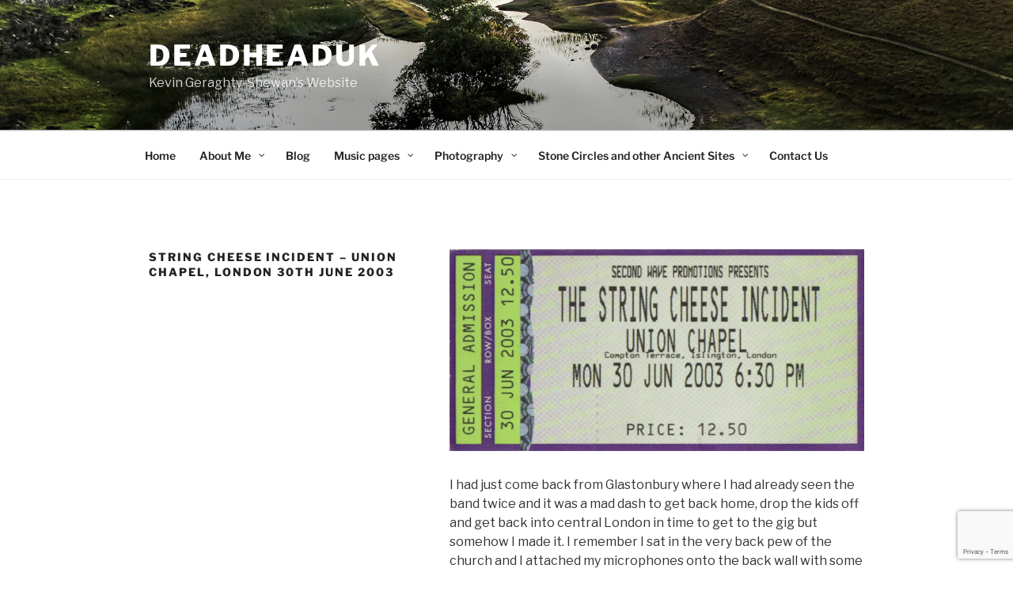

--- FILE ---
content_type: text/html; charset=UTF-8
request_url: http://www.shewan.co.uk/string-cheese-incident-union-chapel-london-30th-june-2003/
body_size: 42310
content:
<!DOCTYPE html>
<html lang="en" class="no-js no-svg">
<head>
<meta charset="UTF-8">
<meta name="viewport" content="width=device-width, initial-scale=1.0">
<link rel="profile" href="https://gmpg.org/xfn/11">

<script>(function(html){html.className = html.className.replace(/\bno-js\b/,'js')})(document.documentElement);</script>
<title>String Cheese Incident &#8211; Union Chapel, London 30th June 2003 &#8211; deadheaduk</title>
<meta name='robots' content='max-image-preview:large' />
	<style>img:is([sizes="auto" i], [sizes^="auto," i]) { contain-intrinsic-size: 3000px 1500px }</style>
	<link rel='dns-prefetch' href='//fonts.googleapis.com' />
<link rel="alternate" type="application/rss+xml" title="deadheaduk &raquo; Feed" href="http://www.shewan.co.uk/feed/" />
<link rel="alternate" type="application/rss+xml" title="deadheaduk &raquo; Comments Feed" href="http://www.shewan.co.uk/comments/feed/" />
<link rel="alternate" type="application/rss+xml" title="deadheaduk &raquo; String Cheese Incident &#8211; Union Chapel, London 30th June 2003 Comments Feed" href="http://www.shewan.co.uk/string-cheese-incident-union-chapel-london-30th-june-2003/feed/" />
<script>
window._wpemojiSettings = {"baseUrl":"https:\/\/s.w.org\/images\/core\/emoji\/15.0.3\/72x72\/","ext":".png","svgUrl":"https:\/\/s.w.org\/images\/core\/emoji\/15.0.3\/svg\/","svgExt":".svg","source":{"concatemoji":"http:\/\/www.shewan.co.uk\/wp-includes\/js\/wp-emoji-release.min.js?ver=6.7.4"}};
/*! This file is auto-generated */
!function(i,n){var o,s,e;function c(e){try{var t={supportTests:e,timestamp:(new Date).valueOf()};sessionStorage.setItem(o,JSON.stringify(t))}catch(e){}}function p(e,t,n){e.clearRect(0,0,e.canvas.width,e.canvas.height),e.fillText(t,0,0);var t=new Uint32Array(e.getImageData(0,0,e.canvas.width,e.canvas.height).data),r=(e.clearRect(0,0,e.canvas.width,e.canvas.height),e.fillText(n,0,0),new Uint32Array(e.getImageData(0,0,e.canvas.width,e.canvas.height).data));return t.every(function(e,t){return e===r[t]})}function u(e,t,n){switch(t){case"flag":return n(e,"\ud83c\udff3\ufe0f\u200d\u26a7\ufe0f","\ud83c\udff3\ufe0f\u200b\u26a7\ufe0f")?!1:!n(e,"\ud83c\uddfa\ud83c\uddf3","\ud83c\uddfa\u200b\ud83c\uddf3")&&!n(e,"\ud83c\udff4\udb40\udc67\udb40\udc62\udb40\udc65\udb40\udc6e\udb40\udc67\udb40\udc7f","\ud83c\udff4\u200b\udb40\udc67\u200b\udb40\udc62\u200b\udb40\udc65\u200b\udb40\udc6e\u200b\udb40\udc67\u200b\udb40\udc7f");case"emoji":return!n(e,"\ud83d\udc26\u200d\u2b1b","\ud83d\udc26\u200b\u2b1b")}return!1}function f(e,t,n){var r="undefined"!=typeof WorkerGlobalScope&&self instanceof WorkerGlobalScope?new OffscreenCanvas(300,150):i.createElement("canvas"),a=r.getContext("2d",{willReadFrequently:!0}),o=(a.textBaseline="top",a.font="600 32px Arial",{});return e.forEach(function(e){o[e]=t(a,e,n)}),o}function t(e){var t=i.createElement("script");t.src=e,t.defer=!0,i.head.appendChild(t)}"undefined"!=typeof Promise&&(o="wpEmojiSettingsSupports",s=["flag","emoji"],n.supports={everything:!0,everythingExceptFlag:!0},e=new Promise(function(e){i.addEventListener("DOMContentLoaded",e,{once:!0})}),new Promise(function(t){var n=function(){try{var e=JSON.parse(sessionStorage.getItem(o));if("object"==typeof e&&"number"==typeof e.timestamp&&(new Date).valueOf()<e.timestamp+604800&&"object"==typeof e.supportTests)return e.supportTests}catch(e){}return null}();if(!n){if("undefined"!=typeof Worker&&"undefined"!=typeof OffscreenCanvas&&"undefined"!=typeof URL&&URL.createObjectURL&&"undefined"!=typeof Blob)try{var e="postMessage("+f.toString()+"("+[JSON.stringify(s),u.toString(),p.toString()].join(",")+"));",r=new Blob([e],{type:"text/javascript"}),a=new Worker(URL.createObjectURL(r),{name:"wpTestEmojiSupports"});return void(a.onmessage=function(e){c(n=e.data),a.terminate(),t(n)})}catch(e){}c(n=f(s,u,p))}t(n)}).then(function(e){for(var t in e)n.supports[t]=e[t],n.supports.everything=n.supports.everything&&n.supports[t],"flag"!==t&&(n.supports.everythingExceptFlag=n.supports.everythingExceptFlag&&n.supports[t]);n.supports.everythingExceptFlag=n.supports.everythingExceptFlag&&!n.supports.flag,n.DOMReady=!1,n.readyCallback=function(){n.DOMReady=!0}}).then(function(){return e}).then(function(){var e;n.supports.everything||(n.readyCallback(),(e=n.source||{}).concatemoji?t(e.concatemoji):e.wpemoji&&e.twemoji&&(t(e.twemoji),t(e.wpemoji)))}))}((window,document),window._wpemojiSettings);
</script>
<style id='wp-emoji-styles-inline-css'>

	img.wp-smiley, img.emoji {
		display: inline !important;
		border: none !important;
		box-shadow: none !important;
		height: 1em !important;
		width: 1em !important;
		margin: 0 0.07em !important;
		vertical-align: -0.1em !important;
		background: none !important;
		padding: 0 !important;
	}
</style>
<link rel='stylesheet' id='wp-block-library-css' href='http://www.shewan.co.uk/wp-includes/css/dist/block-library/style.min.css?ver=6.7.4' media='all' />
<style id='wp-block-library-theme-inline-css'>
.wp-block-audio :where(figcaption){color:#555;font-size:13px;text-align:center}.is-dark-theme .wp-block-audio :where(figcaption){color:#ffffffa6}.wp-block-audio{margin:0 0 1em}.wp-block-code{border:1px solid #ccc;border-radius:4px;font-family:Menlo,Consolas,monaco,monospace;padding:.8em 1em}.wp-block-embed :where(figcaption){color:#555;font-size:13px;text-align:center}.is-dark-theme .wp-block-embed :where(figcaption){color:#ffffffa6}.wp-block-embed{margin:0 0 1em}.blocks-gallery-caption{color:#555;font-size:13px;text-align:center}.is-dark-theme .blocks-gallery-caption{color:#ffffffa6}:root :where(.wp-block-image figcaption){color:#555;font-size:13px;text-align:center}.is-dark-theme :root :where(.wp-block-image figcaption){color:#ffffffa6}.wp-block-image{margin:0 0 1em}.wp-block-pullquote{border-bottom:4px solid;border-top:4px solid;color:currentColor;margin-bottom:1.75em}.wp-block-pullquote cite,.wp-block-pullquote footer,.wp-block-pullquote__citation{color:currentColor;font-size:.8125em;font-style:normal;text-transform:uppercase}.wp-block-quote{border-left:.25em solid;margin:0 0 1.75em;padding-left:1em}.wp-block-quote cite,.wp-block-quote footer{color:currentColor;font-size:.8125em;font-style:normal;position:relative}.wp-block-quote:where(.has-text-align-right){border-left:none;border-right:.25em solid;padding-left:0;padding-right:1em}.wp-block-quote:where(.has-text-align-center){border:none;padding-left:0}.wp-block-quote.is-large,.wp-block-quote.is-style-large,.wp-block-quote:where(.is-style-plain){border:none}.wp-block-search .wp-block-search__label{font-weight:700}.wp-block-search__button{border:1px solid #ccc;padding:.375em .625em}:where(.wp-block-group.has-background){padding:1.25em 2.375em}.wp-block-separator.has-css-opacity{opacity:.4}.wp-block-separator{border:none;border-bottom:2px solid;margin-left:auto;margin-right:auto}.wp-block-separator.has-alpha-channel-opacity{opacity:1}.wp-block-separator:not(.is-style-wide):not(.is-style-dots){width:100px}.wp-block-separator.has-background:not(.is-style-dots){border-bottom:none;height:1px}.wp-block-separator.has-background:not(.is-style-wide):not(.is-style-dots){height:2px}.wp-block-table{margin:0 0 1em}.wp-block-table td,.wp-block-table th{word-break:normal}.wp-block-table :where(figcaption){color:#555;font-size:13px;text-align:center}.is-dark-theme .wp-block-table :where(figcaption){color:#ffffffa6}.wp-block-video :where(figcaption){color:#555;font-size:13px;text-align:center}.is-dark-theme .wp-block-video :where(figcaption){color:#ffffffa6}.wp-block-video{margin:0 0 1em}:root :where(.wp-block-template-part.has-background){margin-bottom:0;margin-top:0;padding:1.25em 2.375em}
</style>
<style id='classic-theme-styles-inline-css'>
/*! This file is auto-generated */
.wp-block-button__link{color:#fff;background-color:#32373c;border-radius:9999px;box-shadow:none;text-decoration:none;padding:calc(.667em + 2px) calc(1.333em + 2px);font-size:1.125em}.wp-block-file__button{background:#32373c;color:#fff;text-decoration:none}
</style>
<style id='global-styles-inline-css'>
:root{--wp--preset--aspect-ratio--square: 1;--wp--preset--aspect-ratio--4-3: 4/3;--wp--preset--aspect-ratio--3-4: 3/4;--wp--preset--aspect-ratio--3-2: 3/2;--wp--preset--aspect-ratio--2-3: 2/3;--wp--preset--aspect-ratio--16-9: 16/9;--wp--preset--aspect-ratio--9-16: 9/16;--wp--preset--color--black: #000000;--wp--preset--color--cyan-bluish-gray: #abb8c3;--wp--preset--color--white: #ffffff;--wp--preset--color--pale-pink: #f78da7;--wp--preset--color--vivid-red: #cf2e2e;--wp--preset--color--luminous-vivid-orange: #ff6900;--wp--preset--color--luminous-vivid-amber: #fcb900;--wp--preset--color--light-green-cyan: #7bdcb5;--wp--preset--color--vivid-green-cyan: #00d084;--wp--preset--color--pale-cyan-blue: #8ed1fc;--wp--preset--color--vivid-cyan-blue: #0693e3;--wp--preset--color--vivid-purple: #9b51e0;--wp--preset--gradient--vivid-cyan-blue-to-vivid-purple: linear-gradient(135deg,rgba(6,147,227,1) 0%,rgb(155,81,224) 100%);--wp--preset--gradient--light-green-cyan-to-vivid-green-cyan: linear-gradient(135deg,rgb(122,220,180) 0%,rgb(0,208,130) 100%);--wp--preset--gradient--luminous-vivid-amber-to-luminous-vivid-orange: linear-gradient(135deg,rgba(252,185,0,1) 0%,rgba(255,105,0,1) 100%);--wp--preset--gradient--luminous-vivid-orange-to-vivid-red: linear-gradient(135deg,rgba(255,105,0,1) 0%,rgb(207,46,46) 100%);--wp--preset--gradient--very-light-gray-to-cyan-bluish-gray: linear-gradient(135deg,rgb(238,238,238) 0%,rgb(169,184,195) 100%);--wp--preset--gradient--cool-to-warm-spectrum: linear-gradient(135deg,rgb(74,234,220) 0%,rgb(151,120,209) 20%,rgb(207,42,186) 40%,rgb(238,44,130) 60%,rgb(251,105,98) 80%,rgb(254,248,76) 100%);--wp--preset--gradient--blush-light-purple: linear-gradient(135deg,rgb(255,206,236) 0%,rgb(152,150,240) 100%);--wp--preset--gradient--blush-bordeaux: linear-gradient(135deg,rgb(254,205,165) 0%,rgb(254,45,45) 50%,rgb(107,0,62) 100%);--wp--preset--gradient--luminous-dusk: linear-gradient(135deg,rgb(255,203,112) 0%,rgb(199,81,192) 50%,rgb(65,88,208) 100%);--wp--preset--gradient--pale-ocean: linear-gradient(135deg,rgb(255,245,203) 0%,rgb(182,227,212) 50%,rgb(51,167,181) 100%);--wp--preset--gradient--electric-grass: linear-gradient(135deg,rgb(202,248,128) 0%,rgb(113,206,126) 100%);--wp--preset--gradient--midnight: linear-gradient(135deg,rgb(2,3,129) 0%,rgb(40,116,252) 100%);--wp--preset--font-size--small: 13px;--wp--preset--font-size--medium: 20px;--wp--preset--font-size--large: 36px;--wp--preset--font-size--x-large: 42px;--wp--preset--spacing--20: 0.44rem;--wp--preset--spacing--30: 0.67rem;--wp--preset--spacing--40: 1rem;--wp--preset--spacing--50: 1.5rem;--wp--preset--spacing--60: 2.25rem;--wp--preset--spacing--70: 3.38rem;--wp--preset--spacing--80: 5.06rem;--wp--preset--shadow--natural: 6px 6px 9px rgba(0, 0, 0, 0.2);--wp--preset--shadow--deep: 12px 12px 50px rgba(0, 0, 0, 0.4);--wp--preset--shadow--sharp: 6px 6px 0px rgba(0, 0, 0, 0.2);--wp--preset--shadow--outlined: 6px 6px 0px -3px rgba(255, 255, 255, 1), 6px 6px rgba(0, 0, 0, 1);--wp--preset--shadow--crisp: 6px 6px 0px rgba(0, 0, 0, 1);}:where(.is-layout-flex){gap: 0.5em;}:where(.is-layout-grid){gap: 0.5em;}body .is-layout-flex{display: flex;}.is-layout-flex{flex-wrap: wrap;align-items: center;}.is-layout-flex > :is(*, div){margin: 0;}body .is-layout-grid{display: grid;}.is-layout-grid > :is(*, div){margin: 0;}:where(.wp-block-columns.is-layout-flex){gap: 2em;}:where(.wp-block-columns.is-layout-grid){gap: 2em;}:where(.wp-block-post-template.is-layout-flex){gap: 1.25em;}:where(.wp-block-post-template.is-layout-grid){gap: 1.25em;}.has-black-color{color: var(--wp--preset--color--black) !important;}.has-cyan-bluish-gray-color{color: var(--wp--preset--color--cyan-bluish-gray) !important;}.has-white-color{color: var(--wp--preset--color--white) !important;}.has-pale-pink-color{color: var(--wp--preset--color--pale-pink) !important;}.has-vivid-red-color{color: var(--wp--preset--color--vivid-red) !important;}.has-luminous-vivid-orange-color{color: var(--wp--preset--color--luminous-vivid-orange) !important;}.has-luminous-vivid-amber-color{color: var(--wp--preset--color--luminous-vivid-amber) !important;}.has-light-green-cyan-color{color: var(--wp--preset--color--light-green-cyan) !important;}.has-vivid-green-cyan-color{color: var(--wp--preset--color--vivid-green-cyan) !important;}.has-pale-cyan-blue-color{color: var(--wp--preset--color--pale-cyan-blue) !important;}.has-vivid-cyan-blue-color{color: var(--wp--preset--color--vivid-cyan-blue) !important;}.has-vivid-purple-color{color: var(--wp--preset--color--vivid-purple) !important;}.has-black-background-color{background-color: var(--wp--preset--color--black) !important;}.has-cyan-bluish-gray-background-color{background-color: var(--wp--preset--color--cyan-bluish-gray) !important;}.has-white-background-color{background-color: var(--wp--preset--color--white) !important;}.has-pale-pink-background-color{background-color: var(--wp--preset--color--pale-pink) !important;}.has-vivid-red-background-color{background-color: var(--wp--preset--color--vivid-red) !important;}.has-luminous-vivid-orange-background-color{background-color: var(--wp--preset--color--luminous-vivid-orange) !important;}.has-luminous-vivid-amber-background-color{background-color: var(--wp--preset--color--luminous-vivid-amber) !important;}.has-light-green-cyan-background-color{background-color: var(--wp--preset--color--light-green-cyan) !important;}.has-vivid-green-cyan-background-color{background-color: var(--wp--preset--color--vivid-green-cyan) !important;}.has-pale-cyan-blue-background-color{background-color: var(--wp--preset--color--pale-cyan-blue) !important;}.has-vivid-cyan-blue-background-color{background-color: var(--wp--preset--color--vivid-cyan-blue) !important;}.has-vivid-purple-background-color{background-color: var(--wp--preset--color--vivid-purple) !important;}.has-black-border-color{border-color: var(--wp--preset--color--black) !important;}.has-cyan-bluish-gray-border-color{border-color: var(--wp--preset--color--cyan-bluish-gray) !important;}.has-white-border-color{border-color: var(--wp--preset--color--white) !important;}.has-pale-pink-border-color{border-color: var(--wp--preset--color--pale-pink) !important;}.has-vivid-red-border-color{border-color: var(--wp--preset--color--vivid-red) !important;}.has-luminous-vivid-orange-border-color{border-color: var(--wp--preset--color--luminous-vivid-orange) !important;}.has-luminous-vivid-amber-border-color{border-color: var(--wp--preset--color--luminous-vivid-amber) !important;}.has-light-green-cyan-border-color{border-color: var(--wp--preset--color--light-green-cyan) !important;}.has-vivid-green-cyan-border-color{border-color: var(--wp--preset--color--vivid-green-cyan) !important;}.has-pale-cyan-blue-border-color{border-color: var(--wp--preset--color--pale-cyan-blue) !important;}.has-vivid-cyan-blue-border-color{border-color: var(--wp--preset--color--vivid-cyan-blue) !important;}.has-vivid-purple-border-color{border-color: var(--wp--preset--color--vivid-purple) !important;}.has-vivid-cyan-blue-to-vivid-purple-gradient-background{background: var(--wp--preset--gradient--vivid-cyan-blue-to-vivid-purple) !important;}.has-light-green-cyan-to-vivid-green-cyan-gradient-background{background: var(--wp--preset--gradient--light-green-cyan-to-vivid-green-cyan) !important;}.has-luminous-vivid-amber-to-luminous-vivid-orange-gradient-background{background: var(--wp--preset--gradient--luminous-vivid-amber-to-luminous-vivid-orange) !important;}.has-luminous-vivid-orange-to-vivid-red-gradient-background{background: var(--wp--preset--gradient--luminous-vivid-orange-to-vivid-red) !important;}.has-very-light-gray-to-cyan-bluish-gray-gradient-background{background: var(--wp--preset--gradient--very-light-gray-to-cyan-bluish-gray) !important;}.has-cool-to-warm-spectrum-gradient-background{background: var(--wp--preset--gradient--cool-to-warm-spectrum) !important;}.has-blush-light-purple-gradient-background{background: var(--wp--preset--gradient--blush-light-purple) !important;}.has-blush-bordeaux-gradient-background{background: var(--wp--preset--gradient--blush-bordeaux) !important;}.has-luminous-dusk-gradient-background{background: var(--wp--preset--gradient--luminous-dusk) !important;}.has-pale-ocean-gradient-background{background: var(--wp--preset--gradient--pale-ocean) !important;}.has-electric-grass-gradient-background{background: var(--wp--preset--gradient--electric-grass) !important;}.has-midnight-gradient-background{background: var(--wp--preset--gradient--midnight) !important;}.has-small-font-size{font-size: var(--wp--preset--font-size--small) !important;}.has-medium-font-size{font-size: var(--wp--preset--font-size--medium) !important;}.has-large-font-size{font-size: var(--wp--preset--font-size--large) !important;}.has-x-large-font-size{font-size: var(--wp--preset--font-size--x-large) !important;}
:where(.wp-block-post-template.is-layout-flex){gap: 1.25em;}:where(.wp-block-post-template.is-layout-grid){gap: 1.25em;}
:where(.wp-block-columns.is-layout-flex){gap: 2em;}:where(.wp-block-columns.is-layout-grid){gap: 2em;}
:root :where(.wp-block-pullquote){font-size: 1.5em;line-height: 1.6;}
</style>
<link rel='stylesheet' id='contact-form-7-css' href='http://www.shewan.co.uk/wp-content/plugins/contact-form-7/includes/css/styles.css?ver=6.0.3' media='all' />
<link rel='stylesheet' id='twentyseventeen-fonts-css' href='http://www.shewan.co.uk/wp-content/themes/twentyseventeen/assets/fonts/font-libre-franklin.css?ver=20230328' media='all' />
<link rel='stylesheet' id='twentyseventeen-style-css' href='http://www.shewan.co.uk/wp-content/themes/twentyseventeen/style.css?ver=20241112' media='all' />
<link rel='stylesheet' id='twentyseventeen-block-style-css' href='http://www.shewan.co.uk/wp-content/themes/twentyseventeen/assets/css/blocks.css?ver=20240729' media='all' />
<link rel='stylesheet' id='pscrollbar-css' href='http://www.shewan.co.uk/wp-content/plugins/quadmenu/assets/frontend/pscrollbar/perfect-scrollbar.min.css?ver=3.1.9' media='all' />
<link rel='stylesheet' id='owlcarousel-css' href='http://www.shewan.co.uk/wp-content/plugins/quadmenu/assets/frontend/owlcarousel/owl.carousel.min.css?ver=3.1.9' media='all' />
<link rel='stylesheet' id='quadmenu-normalize-css' href='http://www.shewan.co.uk/wp-content/plugins/quadmenu/assets/frontend/css/quadmenu-normalize.css?ver=3.1.9' media='all' />
<link rel='stylesheet' id='quadmenu-widgets-css' href='http://www.shewan.co.uk/wp-content/uploads/twentyseventeen/quadmenu-widgets.css?ver=1736949441' media='all' />
<link rel='stylesheet' id='quadmenu-css' href='http://www.shewan.co.uk/wp-content/plugins/quadmenu/build/frontend/style.css?ver=3.1.9' media='all' />
<link rel='stylesheet' id='quadmenu-locations-css' href='http://www.shewan.co.uk/wp-content/uploads/twentyseventeen/quadmenu-locations.css?ver=1736949440' media='all' />
<link rel='stylesheet' id='fontawesome-css' href='http://www.shewan.co.uk/wp-content/plugins/quadmenu/assets/frontend/icons/fontawesome/css/font-awesome.min.css?ver=6.7.4' media='all' />
<style id='akismet-widget-style-inline-css'>

			.a-stats {
				--akismet-color-mid-green: #357b49;
				--akismet-color-white: #fff;
				--akismet-color-light-grey: #f6f7f7;

				max-width: 350px;
				width: auto;
			}

			.a-stats * {
				all: unset;
				box-sizing: border-box;
			}

			.a-stats strong {
				font-weight: 600;
			}

			.a-stats a.a-stats__link,
			.a-stats a.a-stats__link:visited,
			.a-stats a.a-stats__link:active {
				background: var(--akismet-color-mid-green);
				border: none;
				box-shadow: none;
				border-radius: 8px;
				color: var(--akismet-color-white);
				cursor: pointer;
				display: block;
				font-family: -apple-system, BlinkMacSystemFont, 'Segoe UI', 'Roboto', 'Oxygen-Sans', 'Ubuntu', 'Cantarell', 'Helvetica Neue', sans-serif;
				font-weight: 500;
				padding: 12px;
				text-align: center;
				text-decoration: none;
				transition: all 0.2s ease;
			}

			/* Extra specificity to deal with TwentyTwentyOne focus style */
			.widget .a-stats a.a-stats__link:focus {
				background: var(--akismet-color-mid-green);
				color: var(--akismet-color-white);
				text-decoration: none;
			}

			.a-stats a.a-stats__link:hover {
				filter: brightness(110%);
				box-shadow: 0 4px 12px rgba(0, 0, 0, 0.06), 0 0 2px rgba(0, 0, 0, 0.16);
			}

			.a-stats .count {
				color: var(--akismet-color-white);
				display: block;
				font-size: 1.5em;
				line-height: 1.4;
				padding: 0 13px;
				white-space: nowrap;
			}
		
</style>
<link rel='stylesheet' id='redux-google-fonts-quadmenu_twentyseventeen-css' href='http://fonts.googleapis.com/css?family=Libre+Franklin&#038;ver=1594907522' media='all' />
<script src="http://www.shewan.co.uk/wp-includes/js/jquery/jquery.min.js?ver=3.7.1" id="jquery-core-js"></script>
<script src="http://www.shewan.co.uk/wp-includes/js/jquery/jquery-migrate.min.js?ver=3.4.1" id="jquery-migrate-js"></script>
<script id="twentyseventeen-global-js-extra">
var twentyseventeenScreenReaderText = {"quote":"<svg class=\"icon icon-quote-right\" aria-hidden=\"true\" role=\"img\"> <use href=\"#icon-quote-right\" xlink:href=\"#icon-quote-right\"><\/use> <\/svg>","expand":"Expand child menu","collapse":"Collapse child menu","icon":"<svg class=\"icon icon-angle-down\" aria-hidden=\"true\" role=\"img\"> <use href=\"#icon-angle-down\" xlink:href=\"#icon-angle-down\"><\/use> <span class=\"svg-fallback icon-angle-down\"><\/span><\/svg>"};
</script>
<script src="http://www.shewan.co.uk/wp-content/themes/twentyseventeen/assets/js/global.js?ver=20211130" id="twentyseventeen-global-js" defer data-wp-strategy="defer"></script>
<script src="http://www.shewan.co.uk/wp-content/themes/twentyseventeen/assets/js/navigation.js?ver=20210122" id="twentyseventeen-navigation-js" defer data-wp-strategy="defer"></script>
<link rel="https://api.w.org/" href="http://www.shewan.co.uk/wp-json/" /><link rel="alternate" title="JSON" type="application/json" href="http://www.shewan.co.uk/wp-json/wp/v2/pages/2766" /><link rel="EditURI" type="application/rsd+xml" title="RSD" href="http://www.shewan.co.uk/xmlrpc.php?rsd" />
<meta name="generator" content="WordPress 6.7.4" />
<link rel="canonical" href="http://www.shewan.co.uk/string-cheese-incident-union-chapel-london-30th-june-2003/" />
<link rel='shortlink' href='http://www.shewan.co.uk/?p=2766' />
<link rel="alternate" title="oEmbed (JSON)" type="application/json+oembed" href="http://www.shewan.co.uk/wp-json/oembed/1.0/embed?url=http%3A%2F%2Fwww.shewan.co.uk%2Fstring-cheese-incident-union-chapel-london-30th-june-2003%2F" />
<link rel="alternate" title="oEmbed (XML)" type="text/xml+oembed" href="http://www.shewan.co.uk/wp-json/oembed/1.0/embed?url=http%3A%2F%2Fwww.shewan.co.uk%2Fstring-cheese-incident-union-chapel-london-30th-june-2003%2F&#038;format=xml" />

	<meta name="viewport" content="width=device-width, initial-scale=1.0">

		<style>
		.navigation-top .wrap {
    position: initial;
    padding-top: 0;
    padding-bottom: 0;
    min-height: 60px;
}

.navigation-top .wrap #quadmenu {
    position: absolute;
    top: 0px;
    left: 0;
    right: 0;
}

#quadmenu.quadmenu-twentyseventeen .quadmenu-navbar-toggle {
    margin-left: 36px;
    margin-right: 36px;
}

#quadmenu.quadmenu-twentyseventeen:not(.quadmenu-is-horizontal) .quadmenu-navbar-nav li.quadmenu-item .quadmenu-item-content, 
#quadmenu.quadmenu-twentyseventeen:not(.quadmenu-is-horizontal) .quadmenu-navbar-nav li.quadmenu-item .quadmenu-toggle-container {
    padding-left: 36px;
    padding-right: 36px;
}   
	</style>
	<link rel="icon" href="http://www.shewan.co.uk/wp-content/uploads/2020/02/cropped-ME-32x32.jpg" sizes="32x32" />
<link rel="icon" href="http://www.shewan.co.uk/wp-content/uploads/2020/02/cropped-ME-192x192.jpg" sizes="192x192" />
<link rel="apple-touch-icon" href="http://www.shewan.co.uk/wp-content/uploads/2020/02/cropped-ME-180x180.jpg" />
<meta name="msapplication-TileImage" content="http://www.shewan.co.uk/wp-content/uploads/2020/02/cropped-ME-270x270.jpg" />
</head>

<body class="page-template-default page page-id-2766 wp-embed-responsive group-blog has-header-image page-two-column colors-light">
<div id="page" class="site">
	<a class="skip-link screen-reader-text" href="#content">
		Skip to content	</a>

	<header id="masthead" class="site-header">

		<div class="custom-header">

		<div class="custom-header-media">
			<div id="wp-custom-header" class="wp-custom-header"><img src="http://www.shewan.co.uk/wp-content/uploads/2017/12/bollihope.jpeg" width="2000" height="1200" alt="" srcset="http://www.shewan.co.uk/wp-content/uploads/2017/12/bollihope.jpeg 2000w, http://www.shewan.co.uk/wp-content/uploads/2017/12/bollihope-300x180.jpeg 300w, http://www.shewan.co.uk/wp-content/uploads/2017/12/bollihope-768x461.jpeg 768w, http://www.shewan.co.uk/wp-content/uploads/2017/12/bollihope-1024x614.jpeg 1024w" sizes="(max-width: 767px) 200vw, 100vw" decoding="async" fetchpriority="high" /></div>		</div>

	<div class="site-branding">
	<div class="wrap">

		
		<div class="site-branding-text">
							<p class="site-title"><a href="http://www.shewan.co.uk/" rel="home">deadheaduk</a></p>
			
							<p class="site-description">Kevin Geraghty-Shewan&#8217;s Website</p>
					</div><!-- .site-branding-text -->

		
	</div><!-- .wrap -->
</div><!-- .site-branding -->

</div><!-- .custom-header -->

					<div class="navigation-top">
				<div class="wrap">
					<nav id="site-navigation" class="main-navigation" aria-label="Top Menu">
	<button class="menu-toggle" aria-controls="top-menu" aria-expanded="false">
		<svg class="icon icon-bars" aria-hidden="true" role="img"> <use href="#icon-bars" xlink:href="#icon-bars"></use> </svg><svg class="icon icon-close" aria-hidden="true" role="img"> <use href="#icon-close" xlink:href="#icon-close"></use> </svg>Menu	</button>

	<nav id="quadmenu" class="quadmenu-twentyseventeen quadmenu-v3.1.9 quadmenu-align-left quadmenu-divider-hide quadmenu-carets-show quadmenu-background-color quadmenu-mobile-shadow-show quadmenu-dropdown-shadow-show wrap" data-template="collapse" data-theme="twentyseventeen" data-unwrap="1" data-width="0" data-selector="" data-breakpoint="768" data-sticky="0" data-sticky-offset="0">
	<div class="quadmenu-container">
	<div class="quadmenu-navbar-header">
		<button type="button" class="quadmenu-navbar-toggle collapsed" data-quadmenu="collapse" data-target="#quadmenu_0" aria-expanded="false" aria-controls="quadmenu">
	<span class="icon-bar-container">
	<span class="icon-bar icon-bar-top"></span>
	<span class="icon-bar icon-bar-middle"></span>
	<span class="icon-bar icon-bar-bottom"></span>
	</span>
</button>			</div>
	<div id="quadmenu_0" class="quadmenu-navbar-collapse collapse">
		<ul class="quadmenu-navbar-nav"><li id="menu-item-170" class="quadmenu-item-170 quadmenu-item quadmenu-item-object-page quadmenu-item-home quadmenu-item-type-post_type quadmenu-item-type-post_type quadmenu-item-level-0 quadmenu-has-title quadmenu-has-link quadmenu-has-background quadmenu-dropdown-right">				<a  href="http://www.shewan.co.uk/">
			<span class="quadmenu-item-content">
																	<span class="quadmenu-text  hover t_1000">Home</span>
																	</span>
		</a>
				</li><li id="menu-item-172" class="quadmenu-item-172 quadmenu-item quadmenu-item-object-page quadmenu-item-has-children quadmenu-item-type-post_type quadmenu-item-type-post_type quadmenu-item-level-0 quadmenu-dropdown quadmenu-has-caret quadmenu-has-title quadmenu-has-link quadmenu-has-background quadmenu-dropdown-right">				<a  href="http://www.shewan.co.uk/about/" class="quadmenu-dropdown-toggle hoverintent">
			<span class="quadmenu-item-content">
											<span class="quadmenu-caret"></span>
										<span class="quadmenu-text  hover t_1000">About Me</span>
																	</span>
		</a>
						<div id="dropdown-172" class="quadmenu_fadeIn t_100 quadmenu-dropdown-menu">
				<ul>
		<li id="menu-item-332" class="quadmenu-item-332 quadmenu-item quadmenu-item-object-page quadmenu-item-type-post_type quadmenu-item-type-post_type quadmenu-item-level-1 quadmenu-has-title quadmenu-has-link quadmenu-has-background quadmenu-dropdown-right">				<a  href="http://www.shewan.co.uk/cv/">
			<span class="quadmenu-item-content">
																	<span class="quadmenu-text  hover t_1000">CV</span>
																	</span>
		</a>
				</li><li id="menu-item-3422" class="quadmenu-item-3422 quadmenu-item quadmenu-item-object-page quadmenu-item-type-post_type quadmenu-item-type-post_type quadmenu-item-level-1 quadmenu-has-title quadmenu-has-link quadmenu-has-background quadmenu-dropdown-right">				<a  href="http://www.shewan.co.uk/note-on-photographs-on-this-site/">
			<span class="quadmenu-item-content">
																	<span class="quadmenu-text  hover t_1000">Note on Photographs on this site</span>
																	</span>
		</a>
				</li>		</ul>
	</div>
	</li><li id="menu-item-166" class="quadmenu-item-166 quadmenu-item quadmenu-item-object-page quadmenu-item-type-post_type quadmenu-item-type-post_type quadmenu-item-level-0 quadmenu-has-title quadmenu-has-link quadmenu-has-background quadmenu-dropdown-right">				<a  href="http://www.shewan.co.uk/blog/">
			<span class="quadmenu-item-content">
																	<span class="quadmenu-text  hover t_1000">Blog</span>
																	</span>
		</a>
				</li><li id="menu-item-448" class="quadmenu-item-448 quadmenu-item quadmenu-item-object-page current-menu-ancestor current_page_ancestor quadmenu-item-has-children quadmenu-item-type-post_type quadmenu-item-type-post_type quadmenu-item-level-0 quadmenu-dropdown quadmenu-has-caret quadmenu-has-title quadmenu-has-link quadmenu-has-background quadmenu-dropdown-right">				<a  href="http://www.shewan.co.uk/music-pages/" class="quadmenu-dropdown-toggle hoverintent">
			<span class="quadmenu-item-content">
											<span class="quadmenu-caret"></span>
										<span class="quadmenu-text  hover t_1000">Music pages</span>
																	</span>
		</a>
						<div id="dropdown-448" class="quadmenu_fadeIn t_100 quadmenu-dropdown-menu">
				<ul>
		<li id="menu-item-461" class="quadmenu-item-461 quadmenu-item quadmenu-item-object-page current-menu-ancestor current_page_ancestor quadmenu-item-has-children quadmenu-item-type-post_type quadmenu-item-type-post_type quadmenu-item-level-1 quadmenu-dropdown quadmenu-dropdown-submenu quadmenu-has-caret quadmenu-has-title quadmenu-has-link quadmenu-has-background quadmenu-dropdown-right">				<a  href="http://www.shewan.co.uk/live-music/" class="quadmenu-dropdown-toggle hoverintent">
			<span class="quadmenu-item-content">
											<span class="quadmenu-caret"></span>
										<span class="quadmenu-text  hover t_1000">Live Music</span>
																	</span>
		</a>
						<div id="dropdown-461" class="quadmenu_fadeIn t_100 quadmenu-dropdown-menu">
				<ul>
		<li id="menu-item-1732" class="quadmenu-item-1732 quadmenu-item quadmenu-item-object-page quadmenu-item-has-children quadmenu-item-type-post_type quadmenu-item-type-post_type quadmenu-item-level-2 quadmenu-dropdown quadmenu-dropdown-submenu quadmenu-has-caret quadmenu-has-title quadmenu-has-link quadmenu-has-background quadmenu-dropdown-right">				<a  href="http://www.shewan.co.uk/the-1970s/" class="quadmenu-dropdown-toggle hoverintent">
			<span class="quadmenu-item-content">
											<span class="quadmenu-caret"></span>
										<span class="quadmenu-text  hover t_1000">The 1970s</span>
																	</span>
		</a>
						<div id="dropdown-1732" class="quadmenu_fadeIn t_100 quadmenu-dropdown-menu">
				<ul>
		<li id="menu-item-1599" class="quadmenu-item-1599 quadmenu-item quadmenu-item-object-page quadmenu-item-has-children quadmenu-item-type-post_type quadmenu-item-type-post_type quadmenu-item-level-3 quadmenu-dropdown quadmenu-dropdown-submenu quadmenu-has-caret quadmenu-has-title quadmenu-has-link quadmenu-has-background quadmenu-dropdown-right">				<a  href="http://www.shewan.co.uk/1975-to-1977/" class="quadmenu-dropdown-toggle hoverintent">
			<span class="quadmenu-item-content">
											<span class="quadmenu-caret"></span>
										<span class="quadmenu-text  hover t_1000">1975 to 1977</span>
																	</span>
		</a>
						<div id="dropdown-1599" class="quadmenu_fadeIn t_100 quadmenu-dropdown-menu">
				<ul>
		<li id="menu-item-1458" class="quadmenu-item-1458 quadmenu-item quadmenu-item-object-page quadmenu-item-type-post_type quadmenu-item-type-post_type quadmenu-item-level-4 quadmenu-has-title quadmenu-has-link quadmenu-has-background quadmenu-dropdown-right">				<a  href="http://www.shewan.co.uk/rory-gallagher-newcastle-city-hall-18th-february-1977/">
			<span class="quadmenu-item-content">
																	<span class="quadmenu-text  hover t_1000">Rory Gallagher – Newcastle City Hall, 18th February 1977</span>
																	</span>
		</a>
				</li><li id="menu-item-1513" class="quadmenu-item-1513 quadmenu-item quadmenu-item-object-page quadmenu-item-type-post_type quadmenu-item-type-post_type quadmenu-item-level-4 quadmenu-has-title quadmenu-has-link quadmenu-has-background quadmenu-dropdown-right">				<a  href="http://www.shewan.co.uk/ted-nugent-newcastle-city-hall-26th-february-1977/">
			<span class="quadmenu-item-content">
																	<span class="quadmenu-text  hover t_1000">Ted Nugent – Newcastle City Hall 26th February 1977</span>
																	</span>
		</a>
				</li><li id="menu-item-1720" class="quadmenu-item-1720 quadmenu-item quadmenu-item-object-page quadmenu-item-type-post_type quadmenu-item-type-post_type quadmenu-item-level-4 quadmenu-has-title quadmenu-has-link quadmenu-has-background quadmenu-dropdown-right">				<a  href="http://www.shewan.co.uk/uriah-heep-newcastle-city-hall-9th-march-1977/">
			<span class="quadmenu-item-content">
																	<span class="quadmenu-text  hover t_1000">Uriah Heep – Newcastle City Hall 9th March 1977</span>
																	</span>
		</a>
				</li><li id="menu-item-2613" class="quadmenu-item-2613 quadmenu-item quadmenu-item-object-page quadmenu-item-type-post_type quadmenu-item-type-post_type quadmenu-item-level-4 quadmenu-has-title quadmenu-has-link quadmenu-has-background quadmenu-dropdown-right">				<a  href="http://www.shewan.co.uk/ufo-newcastle-mayfair-10th-june-1977/">
			<span class="quadmenu-item-content">
																	<span class="quadmenu-text  hover t_1000">UFO – Newcastle Mayfair 10th June 1977</span>
																	</span>
		</a>
				</li><li id="menu-item-2633" class="quadmenu-item-2633 quadmenu-item quadmenu-item-object-page quadmenu-item-type-post_type quadmenu-item-type-post_type quadmenu-item-level-4 quadmenu-has-title quadmenu-has-link quadmenu-has-background quadmenu-dropdown-right">				<a  href="http://www.shewan.co.uk/the-stranglers-newcastle-city-hall-15th-june-1977/">
			<span class="quadmenu-item-content">
																	<span class="quadmenu-text  hover t_1000">The Stranglers – Newcastle City Hall 15th June 1977</span>
																	</span>
		</a>
				</li><li id="menu-item-2658" class="quadmenu-item-2658 quadmenu-item quadmenu-item-object-page quadmenu-item-type-post_type quadmenu-item-type-post_type quadmenu-item-level-4 quadmenu-has-title quadmenu-has-link quadmenu-has-background quadmenu-dropdown-right">				<a  href="http://www.shewan.co.uk/the-jam-seaburn-hall-sunderland-17th-june-1977/">
			<span class="quadmenu-item-content">
																	<span class="quadmenu-text  hover t_1000">The Jam – Seaburn Hall, Sunderland 17th June 1977</span>
																	</span>
		</a>
				</li><li id="menu-item-3097" class="quadmenu-item-3097 quadmenu-item quadmenu-item-object-page quadmenu-item-type-post_type quadmenu-item-type-post_type quadmenu-item-level-4 quadmenu-has-title quadmenu-has-link quadmenu-has-background quadmenu-dropdown-right">				<a  href="http://www.shewan.co.uk/boxer-crawler-moon-newcastle-city-hall-16th-july-1977/">
			<span class="quadmenu-item-content">
																	<span class="quadmenu-text  hover t_1000">Boxer, Crawler, Moon – Newcastle City Hall 16th July 1977</span>
																	</span>
		</a>
				</li>		</ul>
	</div>
	</li><li id="menu-item-1600" class="quadmenu-item-1600 quadmenu-item quadmenu-item-object-page quadmenu-item-has-children quadmenu-item-type-post_type quadmenu-item-type-post_type quadmenu-item-level-3 quadmenu-dropdown quadmenu-dropdown-submenu quadmenu-has-caret quadmenu-has-title quadmenu-has-link quadmenu-has-background quadmenu-dropdown-right">				<a  href="http://www.shewan.co.uk/1978-2/" class="quadmenu-dropdown-toggle hoverintent">
			<span class="quadmenu-item-content">
											<span class="quadmenu-caret"></span>
										<span class="quadmenu-text  hover t_1000">1978</span>
																	</span>
		</a>
						<div id="dropdown-1600" class="quadmenu_fadeIn t_100 quadmenu-dropdown-menu">
				<ul>
		<li id="menu-item-1351" class="quadmenu-item-1351 quadmenu-item quadmenu-item-object-page quadmenu-item-type-post_type quadmenu-item-type-post_type quadmenu-item-level-4 quadmenu-has-title quadmenu-has-link quadmenu-has-background quadmenu-dropdown-right">				<a  href="http://www.shewan.co.uk/judas-priest-newcastle-city-hall-2nd-february-1978/">
			<span class="quadmenu-item-content">
																	<span class="quadmenu-text  hover t_1000">Judas Priest – Newcastle City Hall 2nd February 1978</span>
																	</span>
		</a>
				</li><li id="menu-item-1367" class="quadmenu-item-1367 quadmenu-item quadmenu-item-object-page quadmenu-item-type-post_type quadmenu-item-type-post_type quadmenu-item-level-4 quadmenu-has-title quadmenu-has-link quadmenu-has-background quadmenu-dropdown-right">				<a  href="http://www.shewan.co.uk/geordie-and-rocky-new-tyne-theatre-newcastle-5th-february-1978/">
			<span class="quadmenu-item-content">
																	<span class="quadmenu-text  hover t_1000">Geordie and Rocky – New Tyne Theatre, Newcastle 5th February 1978</span>
																	</span>
		</a>
				</li><li id="menu-item-1447" class="quadmenu-item-1447 quadmenu-item quadmenu-item-object-page quadmenu-item-type-post_type quadmenu-item-type-post_type quadmenu-item-level-4 quadmenu-has-title quadmenu-has-link quadmenu-has-background quadmenu-dropdown-right">				<a  href="http://www.shewan.co.uk/rush-newcastle-city-hall-15th-february-1978/">
			<span class="quadmenu-item-content">
																	<span class="quadmenu-text  hover t_1000">Rush – Newcastle City Hall, 15th February 1978</span>
																	</span>
		</a>
				</li><li id="menu-item-1612" class="quadmenu-item-1612 quadmenu-item quadmenu-item-object-page quadmenu-item-type-post_type quadmenu-item-type-post_type quadmenu-item-level-4 quadmenu-has-title quadmenu-has-link quadmenu-has-background quadmenu-dropdown-right">				<a  href="http://www.shewan.co.uk/budgie-newcastle-city-hall-28th-february-1978/">
			<span class="quadmenu-item-content">
																	<span class="quadmenu-text  hover t_1000">Budgie – Newcastle City Hall 28th February 1978</span>
																	</span>
		</a>
				</li><li id="menu-item-1748" class="quadmenu-item-1748 quadmenu-item quadmenu-item-object-page quadmenu-item-type-post_type quadmenu-item-type-post_type quadmenu-item-level-4 quadmenu-has-title quadmenu-has-link quadmenu-has-background quadmenu-dropdown-right">				<a  href="http://www.shewan.co.uk/gordon-giltrap-newcastle-city-hall-10th-march-1978/">
			<span class="quadmenu-item-content">
																	<span class="quadmenu-text  hover t_1000">Gordon Giltrap – Newcastle City Hall 10th March 1978</span>
																	</span>
		</a>
				</li><li id="menu-item-1812" class="quadmenu-item-1812 quadmenu-item quadmenu-item-object-page quadmenu-item-type-post_type quadmenu-item-type-post_type quadmenu-item-level-4 quadmenu-has-title quadmenu-has-link quadmenu-has-background quadmenu-dropdown-right">				<a  href="http://www.shewan.co.uk/john-otway-wild-willy-barrett-maxwells-tynemouth-15th-march-1978/">
			<span class="quadmenu-item-content">
																	<span class="quadmenu-text  hover t_1000">John Otway & Wild Willy Barrett – Maxwells, Tynemouth 15th March 1978</span>
																	</span>
		</a>
				</li><li id="menu-item-1919" class="quadmenu-item-1919 quadmenu-item quadmenu-item-object-page quadmenu-item-type-post_type quadmenu-item-type-post_type quadmenu-item-level-4 quadmenu-has-title quadmenu-has-link quadmenu-has-background quadmenu-dropdown-right">				<a  href="http://www.shewan.co.uk/tangerine-dream-newcastle-city-hall-23rd-march-1978/">
			<span class="quadmenu-item-content">
																	<span class="quadmenu-text  hover t_1000">Tangerine Dream – Newcastle City Hall 23rd March 1978</span>
																	</span>
		</a>
				</li><li id="menu-item-1976" class="quadmenu-item-1976 quadmenu-item quadmenu-item-object-page quadmenu-item-type-post_type quadmenu-item-type-post_type quadmenu-item-level-4 quadmenu-has-title quadmenu-has-link quadmenu-has-background quadmenu-dropdown-right">				<a  href="http://www.shewan.co.uk/cheap-trick-newcastle-mayfair-31st-march-1978/">
			<span class="quadmenu-item-content">
																	<span class="quadmenu-text  hover t_1000">Cheap Trick – Newcastle Mayfair 31st March 1978</span>
																	</span>
		</a>
				</li><li id="menu-item-2099" class="quadmenu-item-2099 quadmenu-item quadmenu-item-object-page quadmenu-item-type-post_type quadmenu-item-type-post_type quadmenu-item-level-4 quadmenu-has-title quadmenu-has-link quadmenu-has-background quadmenu-dropdown-right">				<a  href="http://www.shewan.co.uk/rory-gallagher-newcastle-city-hall-11th-april-1978/">
			<span class="quadmenu-item-content">
																	<span class="quadmenu-text  hover t_1000">Rory Gallagher – Newcastle City Hall 11th April 1978</span>
																	</span>
		</a>
				</li><li id="menu-item-2121" class="quadmenu-item-2121 quadmenu-item quadmenu-item-object-page quadmenu-item-type-post_type quadmenu-item-type-post_type quadmenu-item-level-4 quadmenu-has-title quadmenu-has-link quadmenu-has-background quadmenu-dropdown-right">				<a  href="http://www.shewan.co.uk/dave-swarbrick-friends-sunderland-empire-19th-april-1978/">
			<span class="quadmenu-item-content">
																	<span class="quadmenu-text  hover t_1000">Dave Swarbrick &#038; Friends, Sunderland Empire 19th April 1978</span>
																	</span>
		</a>
				</li><li id="menu-item-2203" class="quadmenu-item-2203 quadmenu-item quadmenu-item-object-page quadmenu-item-type-post_type quadmenu-item-type-post_type quadmenu-item-level-4 quadmenu-has-title quadmenu-has-link quadmenu-has-background quadmenu-dropdown-right">				<a  href="http://www.shewan.co.uk/eldron-famous-five-the-squad-1st-may-1978-newcastle-polytechnic/">
			<span class="quadmenu-item-content">
																	<span class="quadmenu-text  hover t_1000">Eldron, Famous Five & The Squad – 1st May 1978, Newcastle Polytechnic</span>
																	</span>
		</a>
				</li><li id="menu-item-2270" class="quadmenu-item-2270 quadmenu-item quadmenu-item-object-page quadmenu-item-type-post_type quadmenu-item-type-post_type quadmenu-item-level-4 quadmenu-has-title quadmenu-has-link quadmenu-has-background quadmenu-dropdown-right">				<a  href="http://www.shewan.co.uk/ac-dc-newcastle-mayfair-5th-may-1978/">
			<span class="quadmenu-item-content">
																	<span class="quadmenu-text  hover t_1000">AC/DC – Newcastle Mayfair 5th May 1978</span>
																	</span>
		</a>
				</li><li id="menu-item-2447" class="quadmenu-item-2447 quadmenu-item quadmenu-item-object-page quadmenu-item-type-post_type quadmenu-item-type-post_type quadmenu-item-level-4 quadmenu-has-title quadmenu-has-link quadmenu-has-background quadmenu-dropdown-right">				<a  href="http://www.shewan.co.uk/black-sabbath-newcastle-city-hall-21st-may-1978/">
			<span class="quadmenu-item-content">
																	<span class="quadmenu-text  hover t_1000">Black Sabbath – Newcastle City Hall 21st May 1978</span>
																	</span>
		</a>
				</li><li id="menu-item-2531" class="quadmenu-item-2531 quadmenu-item quadmenu-item-object-page quadmenu-item-type-post_type quadmenu-item-type-post_type quadmenu-item-level-4 quadmenu-has-title quadmenu-has-link quadmenu-has-background quadmenu-dropdown-right">				<a  href="http://www.shewan.co.uk/blue-oyster-cult-newcastle-city-hall-1st-june-1978/">
			<span class="quadmenu-item-content">
																	<span class="quadmenu-text  hover t_1000">Blue Oyster Cult – Newcastle City Hall 1st June 1978</span>
																	</span>
		</a>
				</li><li id="menu-item-2566" class="quadmenu-item-2566 quadmenu-item quadmenu-item-object-page quadmenu-item-type-post_type quadmenu-item-type-post_type quadmenu-item-level-4 quadmenu-has-title quadmenu-has-link quadmenu-has-background quadmenu-dropdown-right">				<a  href="http://www.shewan.co.uk/lindisfarne-newcastle-city-hall-6th-june-1978/">
			<span class="quadmenu-item-content">
																	<span class="quadmenu-text  hover t_1000">Lindisfarne – Newcastle City Hall 6th June 1978</span>
																	</span>
		</a>
				</li><li id="menu-item-2722" class="quadmenu-item-2722 quadmenu-item quadmenu-item-object-page quadmenu-item-type-post_type quadmenu-item-type-post_type quadmenu-item-level-4 quadmenu-has-title quadmenu-has-link quadmenu-has-background quadmenu-dropdown-right">				<a  href="http://www.shewan.co.uk/thin-lizzy-newcastle-city-hall-20th-june-1978/">
			<span class="quadmenu-item-content">
																	<span class="quadmenu-text  hover t_1000">Thin Lizzy – Newcastle City Hall 20th June 1978</span>
																	</span>
		</a>
				</li><li id="menu-item-2736" class="quadmenu-item-2736 quadmenu-item quadmenu-item-object-page quadmenu-item-type-post_type quadmenu-item-type-post_type quadmenu-item-level-4 quadmenu-has-title quadmenu-has-link quadmenu-has-background quadmenu-dropdown-right">				<a  href="http://www.shewan.co.uk/ufo-newcastle-mayfair-23rd-june-1978/">
			<span class="quadmenu-item-content">
																	<span class="quadmenu-text  hover t_1000">UFO – Newcastle Mayfair 23rd June 1978</span>
																	</span>
		</a>
				</li><li id="menu-item-2087" class="quadmenu-item-2087 quadmenu-item quadmenu-item-object-page quadmenu-item-type-post_type quadmenu-item-type-post_type quadmenu-item-level-4 quadmenu-has-title quadmenu-has-link quadmenu-has-background quadmenu-dropdown-right">				<a  href="http://www.shewan.co.uk/bob-dylan-blackbushe-aerodrome-15th-july-1978/">
			<span class="quadmenu-item-content">
																	<span class="quadmenu-text  hover t_1000">Bob Dylan – Blackbushe Aerodrome 15th July 1978</span>
																	</span>
		</a>
				</li><li id="menu-item-1424" class="quadmenu-item-1424 quadmenu-item quadmenu-item-object-page quadmenu-item-type-post_type quadmenu-item-type-post_type quadmenu-item-level-4 quadmenu-has-title quadmenu-has-link quadmenu-has-background quadmenu-dropdown-right">				<a  href="http://www.shewan.co.uk/dire-straits-newcastle-polytechnic-3rd-november-1978/">
			<span class="quadmenu-item-content">
																	<span class="quadmenu-text  hover t_1000">Dire Straits – Newcastle Polytechnic, 3rd November 1978</span>
																	</span>
		</a>
				</li>		</ul>
	</div>
	</li><li id="menu-item-1598" class="quadmenu-item-1598 quadmenu-item quadmenu-item-object-page quadmenu-item-has-children quadmenu-item-type-post_type quadmenu-item-type-post_type quadmenu-item-level-3 quadmenu-dropdown quadmenu-dropdown-submenu quadmenu-has-caret quadmenu-has-title quadmenu-has-link quadmenu-has-background quadmenu-dropdown-right">				<a  href="http://www.shewan.co.uk/1979-2/" class="quadmenu-dropdown-toggle hoverintent">
			<span class="quadmenu-item-content">
											<span class="quadmenu-caret"></span>
										<span class="quadmenu-text  hover t_1000">1979</span>
																	</span>
		</a>
						<div id="dropdown-1598" class="quadmenu_fadeIn t_100 quadmenu-dropdown-menu">
				<ul>
		<li id="menu-item-1253" class="quadmenu-item-1253 quadmenu-item quadmenu-item-object-page quadmenu-item-type-post_type quadmenu-item-type-post_type quadmenu-item-level-4 quadmenu-has-title quadmenu-has-link quadmenu-has-background quadmenu-dropdown-right">				<a  href="http://www.shewan.co.uk/racing-cars-sunderland-poly-20th-january-1979/">
			<span class="quadmenu-item-content">
																	<span class="quadmenu-text  hover t_1000">Racing Cars – Sunderland Poly 20th January 1979</span>
																	</span>
		</a>
				</li><li id="menu-item-1350" class="quadmenu-item-1350 quadmenu-item quadmenu-item-object-page quadmenu-item-type-post_type quadmenu-item-type-post_type quadmenu-item-level-4 quadmenu-has-title quadmenu-has-link quadmenu-has-background quadmenu-dropdown-right">				<a  href="http://www.shewan.co.uk/ian-gillan-sunderland-mayfair-2nd-february-1979/">
			<span class="quadmenu-item-content">
																	<span class="quadmenu-text  hover t_1000">Ian Gillan – Sunderland Mayfair 2nd February 1979</span>
																	</span>
		</a>
				</li><li id="menu-item-1408" class="quadmenu-item-1408 quadmenu-item quadmenu-item-object-page quadmenu-item-type-post_type quadmenu-item-type-post_type quadmenu-item-level-4 quadmenu-has-title quadmenu-has-link quadmenu-has-background quadmenu-dropdown-right">				<a  href="http://www.shewan.co.uk/ufo-newcastle-city-hall-11th-february-1979/">
			<span class="quadmenu-item-content">
																	<span class="quadmenu-text  hover t_1000">UFO – Newcastle City Hall 11th February 1979</span>
																	</span>
		</a>
				</li><li id="menu-item-1477" class="quadmenu-item-1477 quadmenu-item quadmenu-item-object-page quadmenu-item-type-post_type quadmenu-item-type-post_type quadmenu-item-level-4 quadmenu-has-title quadmenu-has-link quadmenu-has-background quadmenu-dropdown-right">				<a  href="http://www.shewan.co.uk/billy-joel-newcastle-city-hall-20th-february-1979/">
			<span class="quadmenu-item-content">
																	<span class="quadmenu-text  hover t_1000">Billy Joel – Newcastle City Hall 20th February 1979</span>
																	</span>
		</a>
				</li><li id="menu-item-1491" class="quadmenu-item-1491 quadmenu-item quadmenu-item-object-page quadmenu-item-type-post_type quadmenu-item-type-post_type quadmenu-item-level-4 quadmenu-has-title quadmenu-has-link quadmenu-has-background quadmenu-dropdown-right">				<a  href="http://www.shewan.co.uk/steve-hillage-newcastle-city-hall-22nd-february-1979/">
			<span class="quadmenu-item-content">
																	<span class="quadmenu-text  hover t_1000">Steve Hillage – Newcastle City Hall 22nd February 1979</span>
																	</span>
		</a>
				</li><li id="menu-item-1634" class="quadmenu-item-1634 quadmenu-item quadmenu-item-object-page quadmenu-item-type-post_type quadmenu-item-type-post_type quadmenu-item-level-4 quadmenu-has-title quadmenu-has-link quadmenu-has-background quadmenu-dropdown-right">				<a  href="http://www.shewan.co.uk/bad-company-newcastle-city-hall-1st-march-1979/">
			<span class="quadmenu-item-content">
																	<span class="quadmenu-text  hover t_1000">Bad Company – Newcastle City Hall 1st March 1979</span>
																	</span>
		</a>
				</li><li id="menu-item-1655" class="quadmenu-item-1655 quadmenu-item quadmenu-item-object-page quadmenu-item-type-post_type quadmenu-item-type-post_type quadmenu-item-level-4 quadmenu-has-title quadmenu-has-link quadmenu-has-background quadmenu-dropdown-right">				<a  href="http://www.shewan.co.uk/joan-armatrading-newcastle-city-hall-3rd-march-1979/">
			<span class="quadmenu-item-content">
																	<span class="quadmenu-text  hover t_1000">Joan Armatrading – Newcastle City Hall 3rd March 1979</span>
																	</span>
		</a>
				</li><li id="menu-item-1667" class="quadmenu-item-1667 quadmenu-item quadmenu-item-object-page quadmenu-item-type-post_type quadmenu-item-type-post_type quadmenu-item-level-4 quadmenu-has-title quadmenu-has-link quadmenu-has-background quadmenu-dropdown-right">				<a  href="http://www.shewan.co.uk/graham-parker-and-the-rumour-newcastle-city-hall-5th-march-1979/">
			<span class="quadmenu-item-content">
																	<span class="quadmenu-text  hover t_1000">Graham Parker and the Rumour – Newcastle City Hall, 5th March 1979</span>
																	</span>
		</a>
				</li><li id="menu-item-1836" class="quadmenu-item-1836 quadmenu-item quadmenu-item-object-page quadmenu-item-type-post_type quadmenu-item-type-post_type quadmenu-item-level-4 quadmenu-has-title quadmenu-has-link quadmenu-has-background quadmenu-dropdown-right">				<a  href="http://www.shewan.co.uk/van-morrison-newcastle-city-hall-19th-march-1979/">
			<span class="quadmenu-item-content">
																	<span class="quadmenu-text  hover t_1000">Van Morrison – Newcastle City Hall 19th March 1979</span>
																	</span>
		</a>
				</li><li id="menu-item-1909" class="quadmenu-item-1909 quadmenu-item quadmenu-item-object-page quadmenu-item-type-post_type quadmenu-item-type-post_type quadmenu-item-level-4 quadmenu-has-title quadmenu-has-link quadmenu-has-background quadmenu-dropdown-right">				<a  href="http://www.shewan.co.uk/ralph-mctell-newton-aycliffe-recreation-centre-22nd-march-1979/">
			<span class="quadmenu-item-content">
																	<span class="quadmenu-text  hover t_1000">Ralph McTell – Newton Aycliffe Recreation Centre 22nd March 1979</span>
																	</span>
		</a>
				</li><li id="menu-item-1967" class="quadmenu-item-1967 quadmenu-item quadmenu-item-object-page quadmenu-item-type-post_type quadmenu-item-type-post_type quadmenu-item-level-4 quadmenu-has-title quadmenu-has-link quadmenu-has-background quadmenu-dropdown-right">				<a  href="http://www.shewan.co.uk/tom-robinson-band-sunderland-mayfair-28th-march-1979/">
			<span class="quadmenu-item-content">
																	<span class="quadmenu-text  hover t_1000">Tom Robinson Band – Sunderland Mayfair 28th March 1979</span>
																	</span>
		</a>
				</li><li id="menu-item-2005" class="quadmenu-item-2005 quadmenu-item quadmenu-item-object-page quadmenu-item-type-post_type quadmenu-item-type-post_type quadmenu-item-level-4 quadmenu-has-title quadmenu-has-link quadmenu-has-background quadmenu-dropdown-right">				<a  href="http://www.shewan.co.uk/kate-bush-manchester-apollo-10th-april-1979/">
			<span class="quadmenu-item-content">
																	<span class="quadmenu-text  hover t_1000">Kate Bush – Manchester Apollo 10th April 1979</span>
																	</span>
		</a>
				</li><li id="menu-item-2068" class="quadmenu-item-2068 quadmenu-item quadmenu-item-object-page quadmenu-item-type-post_type quadmenu-item-type-post_type quadmenu-item-level-4 quadmenu-has-title quadmenu-has-link quadmenu-has-background quadmenu-dropdown-right">				<a  href="http://www.shewan.co.uk/thin-lizzy-newcastle-city-hall-12th-april-1979/">
			<span class="quadmenu-item-content">
																	<span class="quadmenu-text  hover t_1000">Thin Lizzy – Newcastle City Hall 12th April 1979</span>
																	</span>
		</a>
				</li><li id="menu-item-2149" class="quadmenu-item-2149 quadmenu-item quadmenu-item-object-page quadmenu-item-type-post_type quadmenu-item-type-post_type quadmenu-item-level-4 quadmenu-has-title quadmenu-has-link quadmenu-has-background quadmenu-dropdown-right">				<a  href="http://www.shewan.co.uk/rush-newcastle-city-hall-24th-april-1979/">
			<span class="quadmenu-item-content">
																	<span class="quadmenu-text  hover t_1000">Rush – Newcastle City Hall 24th April 1979</span>
																	</span>
		</a>
				</li><li id="menu-item-2201" class="quadmenu-item-2201 quadmenu-item quadmenu-item-object-page quadmenu-item-type-post_type quadmenu-item-type-post_type quadmenu-item-level-4 quadmenu-has-title quadmenu-has-link quadmenu-has-background quadmenu-dropdown-right">				<a  href="http://www.shewan.co.uk/rachel-sweet-newcastle-polytechnic-2nd-may-1979/">
			<span class="quadmenu-item-content">
																	<span class="quadmenu-text  hover t_1000">Rachel Sweet – Newcastle Polytechnic 2nd May 1979</span>
																	</span>
		</a>
				</li><li id="menu-item-2377" class="quadmenu-item-2377 quadmenu-item quadmenu-item-object-page quadmenu-item-type-post_type quadmenu-item-type-post_type quadmenu-item-level-4 quadmenu-has-title quadmenu-has-link quadmenu-has-background quadmenu-dropdown-right">				<a  href="http://www.shewan.co.uk/the-tubes-newcastle-city-hall-13th-may-1979/">
			<span class="quadmenu-item-content">
																	<span class="quadmenu-text  hover t_1000">The Tubes – Newcastle City Hall 13th May 1979</span>
																	</span>
		</a>
				</li><li id="menu-item-2440" class="quadmenu-item-2440 quadmenu-item quadmenu-item-object-page quadmenu-item-type-post_type quadmenu-item-type-post_type quadmenu-item-level-4 quadmenu-has-title quadmenu-has-link quadmenu-has-background quadmenu-dropdown-right">				<a  href="http://www.shewan.co.uk/fairport-convention-sunderland-poly-19th-may-1979/">
			<span class="quadmenu-item-content">
																	<span class="quadmenu-text  hover t_1000">Fairport Convention – Sunderland Poly 19th May 1979</span>
																	</span>
		</a>
				</li><li id="menu-item-2468" class="quadmenu-item-2468 quadmenu-item quadmenu-item-object-page quadmenu-item-type-post_type quadmenu-item-type-post_type quadmenu-item-level-4 quadmenu-has-title quadmenu-has-link quadmenu-has-background quadmenu-dropdown-right">				<a  href="http://www.shewan.co.uk/judas-priest-newcastle-city-hall-23rd-may-1979/">
			<span class="quadmenu-item-content">
																	<span class="quadmenu-text  hover t_1000">Judas Priest – Newcastle City Hall 23rd May 1979</span>
																	</span>
		</a>
				</li><li id="menu-item-2505" class="quadmenu-item-2505 quadmenu-item quadmenu-item-object-page quadmenu-item-type-post_type quadmenu-item-type-post_type quadmenu-item-level-4 quadmenu-has-title quadmenu-has-link quadmenu-has-background quadmenu-dropdown-right">				<a  href="http://www.shewan.co.uk/harry-chapin-newcastle-city-hall-31st-may-1979/">
			<span class="quadmenu-item-content">
																	<span class="quadmenu-text  hover t_1000">Harry Chapin – Newcastle City Hall 31st May 1979</span>
																	</span>
		</a>
				</li><li id="menu-item-2634" class="quadmenu-item-2634 quadmenu-item quadmenu-item-object-page quadmenu-item-type-post_type quadmenu-item-type-post_type quadmenu-item-level-4 quadmenu-has-title quadmenu-has-link quadmenu-has-background quadmenu-dropdown-right">				<a  href="http://www.shewan.co.uk/dire-straits-newcastle-city-hall-14th-june-1979/">
			<span class="quadmenu-item-content">
																	<span class="quadmenu-text  hover t_1000">Dire Straits – Newcastle City Hall 14th June 1979</span>
																	</span>
		</a>
				</li><li id="menu-item-2776" class="quadmenu-item-2776 quadmenu-item quadmenu-item-object-page quadmenu-item-type-post_type quadmenu-item-type-post_type quadmenu-item-level-4 quadmenu-has-title quadmenu-has-link quadmenu-has-background quadmenu-dropdown-right">				<a  href="http://www.shewan.co.uk/domefest-durham-15th-july-1979-and-29th-june-1980/">
			<span class="quadmenu-item-content">
																	<span class="quadmenu-text  hover t_1000">Domefest – Durham 15th July 1979 and 29th June 1980</span>
																	</span>
		</a>
				</li><li id="menu-item-2006" class="quadmenu-item-2006 quadmenu-item quadmenu-item-object-page quadmenu-item-type-post_type quadmenu-item-type-post_type quadmenu-item-level-4 quadmenu-has-title quadmenu-has-link quadmenu-has-background quadmenu-dropdown-right">				<a  href="http://www.shewan.co.uk/led-zeppelin-knebworth-4th-august-1979/">
			<span class="quadmenu-item-content">
																	<span class="quadmenu-text  hover t_1000">Led Zeppelin – Knebworth 4th August 1979</span>
																	</span>
		</a>
				</li>		</ul>
	</div>
	</li>		</ul>
	</div>
	</li><li id="menu-item-1736" class="quadmenu-item-1736 quadmenu-item quadmenu-item-object-page quadmenu-item-has-children quadmenu-item-type-post_type quadmenu-item-type-post_type quadmenu-item-level-2 quadmenu-dropdown quadmenu-dropdown-submenu quadmenu-has-caret quadmenu-has-title quadmenu-has-link quadmenu-has-background quadmenu-dropdown-right">				<a  href="http://www.shewan.co.uk/the-1980s/" class="quadmenu-dropdown-toggle hoverintent">
			<span class="quadmenu-item-content">
											<span class="quadmenu-caret"></span>
										<span class="quadmenu-text  hover t_1000">The 1980s</span>
																	</span>
		</a>
						<div id="dropdown-1736" class="quadmenu_fadeIn t_100 quadmenu-dropdown-menu">
				<ul>
		<li id="menu-item-1597" class="quadmenu-item-1597 quadmenu-item quadmenu-item-object-page quadmenu-item-has-children quadmenu-item-type-post_type quadmenu-item-type-post_type quadmenu-item-level-3 quadmenu-dropdown quadmenu-dropdown-submenu quadmenu-has-caret quadmenu-has-title quadmenu-has-link quadmenu-has-background quadmenu-dropdown-right">				<a  href="http://www.shewan.co.uk/1980-2/" class="quadmenu-dropdown-toggle hoverintent">
			<span class="quadmenu-item-content">
											<span class="quadmenu-caret"></span>
										<span class="quadmenu-text  hover t_1000">1980</span>
																	</span>
		</a>
						<div id="dropdown-1597" class="quadmenu_fadeIn t_100 quadmenu-dropdown-menu">
				<ul>
		<li id="menu-item-1215" class="quadmenu-item-1215 quadmenu-item quadmenu-item-object-page quadmenu-item-type-post_type quadmenu-item-type-post_type quadmenu-item-level-4 quadmenu-has-title quadmenu-has-link quadmenu-has-background quadmenu-dropdown-right">				<a  href="http://www.shewan.co.uk/alex-harvey-newcastle-city-hall-11th-january-1980/">
			<span class="quadmenu-item-content">
																	<span class="quadmenu-text  hover t_1000">Alex Harvey, Newcastle City Hall 11th January 1980</span>
																	</span>
		</a>
				</li><li id="menu-item-1242" class="quadmenu-item-1242 quadmenu-item quadmenu-item-object-page quadmenu-item-type-post_type quadmenu-item-type-post_type quadmenu-item-level-4 quadmenu-has-title quadmenu-has-link quadmenu-has-background quadmenu-dropdown-right">				<a  href="http://www.shewan.co.uk/ufo-newcastle-city-hall-17th-18th-january-1980/">
			<span class="quadmenu-item-content">
																	<span class="quadmenu-text  hover t_1000">UFO – Newcastle City Hall 17th & 18th January 1980</span>
																	</span>
		</a>
				</li><li id="menu-item-1254" class="quadmenu-item-1254 quadmenu-item quadmenu-item-object-page quadmenu-item-type-post_type quadmenu-item-type-post_type quadmenu-item-level-4 quadmenu-has-title quadmenu-has-link quadmenu-has-background quadmenu-dropdown-right">				<a  href="http://www.shewan.co.uk/wishbone-ash-newcastle-city-hall-21st-january-1980/">
			<span class="quadmenu-item-content">
																	<span class="quadmenu-text  hover t_1000">Wishbone Ash – Newcastle City Hall 21st January 1980</span>
																	</span>
		</a>
				</li><li id="menu-item-1380" class="quadmenu-item-1380 quadmenu-item quadmenu-item-object-page quadmenu-item-type-post_type quadmenu-item-type-post_type quadmenu-item-level-4 quadmenu-has-title quadmenu-has-link quadmenu-has-background quadmenu-dropdown-right">				<a  href="http://www.shewan.co.uk/uriah-heep-newcastle-city-hall-6th-february-1980/">
			<span class="quadmenu-item-content">
																	<span class="quadmenu-text  hover t_1000">Uriah Heep – Newcastle City Hall 6th February 1980</span>
																	</span>
		</a>
				</li><li id="menu-item-1448" class="quadmenu-item-1448 quadmenu-item quadmenu-item-object-page quadmenu-item-type-post_type quadmenu-item-type-post_type quadmenu-item-level-4 quadmenu-has-title quadmenu-has-link quadmenu-has-background quadmenu-dropdown-right">				<a  href="http://www.shewan.co.uk/sammy-hagar-newcastle-city-hall-14th-february-1980/">
			<span class="quadmenu-item-content">
																	<span class="quadmenu-text  hover t_1000">Sammy Hagar – Newcastle City Hall 14th February 1980</span>
																	</span>
		</a>
				</li><li id="menu-item-1654" class="quadmenu-item-1654 quadmenu-item quadmenu-item-object-page quadmenu-item-type-post_type quadmenu-item-type-post_type quadmenu-item-level-4 quadmenu-has-title quadmenu-has-link quadmenu-has-background quadmenu-dropdown-right">				<a  href="http://www.shewan.co.uk/peter-gabriel-newcastle-city-hall-3rd-march-1980/">
			<span class="quadmenu-item-content">
																	<span class="quadmenu-text  hover t_1000">Peter Gabriel – Newcastle City Hall 3rd March 1980</span>
																	</span>
		</a>
				</li><li id="menu-item-1633" class="quadmenu-item-1633 quadmenu-item quadmenu-item-object-page quadmenu-item-type-post_type quadmenu-item-type-post_type quadmenu-item-level-4 quadmenu-has-title quadmenu-has-link quadmenu-has-background quadmenu-dropdown-right">				<a  href="http://www.shewan.co.uk/girlschool-sunderland-poly-1st-march-1980/">
			<span class="quadmenu-item-content">
																	<span class="quadmenu-text  hover t_1000">Girlschool – Sunderland Poly 1st March 1980 and Sunderland Mayfair 7th March 1980</span>
																	</span>
		</a>
				</li><li id="menu-item-1920" class="quadmenu-item-1920 quadmenu-item quadmenu-item-object-page quadmenu-item-type-post_type quadmenu-item-type-post_type quadmenu-item-level-4 quadmenu-has-title quadmenu-has-link quadmenu-has-background quadmenu-dropdown-right">				<a  href="http://www.shewan.co.uk/judas-priest-iron-maiden-newcastle-mayfair-21st-march-1980/">
			<span class="quadmenu-item-content">
																	<span class="quadmenu-text  hover t_1000">Judas Priest & Iron Maiden – Newcastle Mayfair 21st March 1980</span>
																	</span>
		</a>
				</li><li id="menu-item-2116" class="quadmenu-item-2116 quadmenu-item quadmenu-item-object-page quadmenu-item-type-post_type quadmenu-item-type-post_type quadmenu-item-level-4 quadmenu-has-title quadmenu-has-link quadmenu-has-background quadmenu-dropdown-right">				<a  href="http://www.shewan.co.uk/the-police-newcastle-city-hall-28th-april-1980-late-show/">
			<span class="quadmenu-item-content">
																	<span class="quadmenu-text  hover t_1000">The Police – Newcastle City Hall 28th April 1980 (Late show)</span>
																	</span>
		</a>
				</li><li id="menu-item-2168" class="quadmenu-item-2168 quadmenu-item quadmenu-item-object-page quadmenu-item-type-post_type quadmenu-item-type-post_type quadmenu-item-level-4 quadmenu-has-title quadmenu-has-link quadmenu-has-background quadmenu-dropdown-right">				<a  href="http://www.shewan.co.uk/genesis-newcastle-city-hall-29th-30th-april-1980/">
			<span class="quadmenu-item-content">
																	<span class="quadmenu-text  hover t_1000">Genesis – Newcastle City Hall 29th & 30th April 1980</span>
																	</span>
		</a>
				</li><li id="menu-item-2411" class="quadmenu-item-2411 quadmenu-item quadmenu-item-object-page quadmenu-item-type-post_type quadmenu-item-type-post_type quadmenu-item-level-4 quadmenu-has-title quadmenu-has-link quadmenu-has-background quadmenu-dropdown-right">				<a  href="http://www.shewan.co.uk/black-sabbath-newcastle-city-hall-18th-may-1980/">
			<span class="quadmenu-item-content">
																	<span class="quadmenu-text  hover t_1000">Black Sabbath – Newcastle City Hall 18th May 1980</span>
																	</span>
		</a>
				</li><li id="menu-item-2463" class="quadmenu-item-2463 quadmenu-item quadmenu-item-object-page quadmenu-item-type-post_type quadmenu-item-type-post_type quadmenu-item-level-4 quadmenu-has-title quadmenu-has-link quadmenu-has-background quadmenu-dropdown-right">				<a  href="http://www.shewan.co.uk/mike-oldfield-newcastle-city-hall-22nd-may-1980/">
			<span class="quadmenu-item-content">
																	<span class="quadmenu-text  hover t_1000">Mike Oldfield – Newcastle City Hall 22nd May 1980</span>
																	</span>
		</a>
				</li><li id="menu-item-2484" class="quadmenu-item-2484 quadmenu-item quadmenu-item-object-page quadmenu-item-type-post_type quadmenu-item-type-post_type quadmenu-item-level-4 quadmenu-has-title quadmenu-has-link quadmenu-has-background quadmenu-dropdown-right">				<a  href="http://www.shewan.co.uk/wishbone-ash-sunderland-mayfair-28th-may-1980/">
			<span class="quadmenu-item-content">
																	<span class="quadmenu-text  hover t_1000">Wishbone Ash – Sunderland Mayfair 28th May 1980</span>
																	</span>
		</a>
				</li><li id="menu-item-2635" class="quadmenu-item-2635 quadmenu-item quadmenu-item-object-page quadmenu-item-type-post_type quadmenu-item-type-post_type quadmenu-item-level-4 quadmenu-has-title quadmenu-has-link quadmenu-has-background quadmenu-dropdown-right">				<a  href="http://www.shewan.co.uk/rush-newcastle-city-hall-13th-june-1980/">
			<span class="quadmenu-item-content">
																	<span class="quadmenu-text  hover t_1000">Rush – Newcastle City Hall 13th June 1980</span>
																	</span>
		</a>
				</li><li id="menu-item-2720" class="quadmenu-item-2720 quadmenu-item quadmenu-item-object-page quadmenu-item-type-post_type quadmenu-item-type-post_type quadmenu-item-level-4 quadmenu-has-title quadmenu-has-link quadmenu-has-background quadmenu-dropdown-right">				<a  href="http://www.shewan.co.uk/styx-hammersmith-odeon-21st-june-1980/">
			<span class="quadmenu-item-content">
																	<span class="quadmenu-text  hover t_1000">Styx – Hammersmith Odeon 21st June 1980</span>
																	</span>
		</a>
				</li><li id="menu-item-2719" class="quadmenu-item-2719 quadmenu-item quadmenu-item-object-page quadmenu-item-type-post_type quadmenu-item-type-post_type quadmenu-item-level-4 quadmenu-has-title quadmenu-has-link quadmenu-has-background quadmenu-dropdown-right">				<a  href="http://www.shewan.co.uk/fleetwood-mac-wembley-arena-22nd-june-1980/">
			<span class="quadmenu-item-content">
																	<span class="quadmenu-text  hover t_1000">Fleetwood Mac – Wembley Arena 22nd June 1980</span>
																	</span>
		</a>
				</li><li id="menu-item-2779" class="quadmenu-item-2779 quadmenu-item quadmenu-item-object-page quadmenu-item-type-post_type quadmenu-item-type-post_type quadmenu-item-level-4 quadmenu-has-title quadmenu-has-link quadmenu-has-background quadmenu-dropdown-right">				<a  href="http://www.shewan.co.uk/domefest-durham-15th-july-1979-and-29th-june-1980/">
			<span class="quadmenu-item-content">
																	<span class="quadmenu-text  hover t_1000">Domefest – Durham 15th July 1979 and 29th June 1980</span>
																	</span>
		</a>
				</li>		</ul>
	</div>
	</li><li id="menu-item-1596" class="quadmenu-item-1596 quadmenu-item quadmenu-item-object-page quadmenu-item-has-children quadmenu-item-type-post_type quadmenu-item-type-post_type quadmenu-item-level-3 quadmenu-dropdown quadmenu-dropdown-submenu quadmenu-has-caret quadmenu-has-title quadmenu-has-link quadmenu-has-background quadmenu-dropdown-right">				<a  href="http://www.shewan.co.uk/1981-2/" class="quadmenu-dropdown-toggle hoverintent">
			<span class="quadmenu-item-content">
											<span class="quadmenu-caret"></span>
										<span class="quadmenu-text  hover t_1000">1981</span>
																	</span>
		</a>
						<div id="dropdown-1596" class="quadmenu_fadeIn t_100 quadmenu-dropdown-menu">
				<ul>
		<li id="menu-item-1520" class="quadmenu-item-1520 quadmenu-item quadmenu-item-object-page quadmenu-item-type-post_type quadmenu-item-type-post_type quadmenu-item-level-4 quadmenu-has-title quadmenu-has-link quadmenu-has-background quadmenu-dropdown-right">				<a  href="http://www.shewan.co.uk/budgie-sunderland-mayfair-9th-january-1981/">
			<span class="quadmenu-item-content">
																	<span class="quadmenu-text  hover t_1000">Budgie – Sunderland Mayfair 9th January 1981</span>
																	</span>
		</a>
				</li><li id="menu-item-1265" class="quadmenu-item-1265 quadmenu-item quadmenu-item-object-page quadmenu-item-type-post_type quadmenu-item-type-post_type quadmenu-item-level-4 quadmenu-has-title quadmenu-has-link quadmenu-has-background quadmenu-dropdown-right">				<a  href="http://www.shewan.co.uk/climax-blues-band-salford-university-23rd-january-1981/">
			<span class="quadmenu-item-content">
																	<span class="quadmenu-text  hover t_1000">Climax Blues Band, Salford University, 23rd January 1981</span>
																	</span>
		</a>
				</li><li id="menu-item-1264" class="quadmenu-item-1264 quadmenu-item quadmenu-item-object-page quadmenu-item-type-post_type quadmenu-item-type-post_type quadmenu-item-level-4 quadmenu-has-title quadmenu-has-link quadmenu-has-background quadmenu-dropdown-right">				<a  href="http://www.shewan.co.uk/black-sabbath-leeds-queens-hall-24th-january-1981/">
			<span class="quadmenu-item-content">
																	<span class="quadmenu-text  hover t_1000">Black Sabbath, Leeds Queens Hall 24th January 1981</span>
																	</span>
		</a>
				</li><li id="menu-item-1381" class="quadmenu-item-1381 quadmenu-item quadmenu-item-object-page quadmenu-item-type-post_type quadmenu-item-type-post_type quadmenu-item-level-4 quadmenu-has-title quadmenu-has-link quadmenu-has-background quadmenu-dropdown-right">				<a  href="http://www.shewan.co.uk/john-cooper-clarke-rafters-manchester-6th-february-1981/">
			<span class="quadmenu-item-content">
																	<span class="quadmenu-text  hover t_1000">John Cooper Clarke – Rafters Manchester 6th February 1981</span>
																	</span>
		</a>
				</li><li id="menu-item-1412" class="quadmenu-item-1412 quadmenu-item quadmenu-item-object-page quadmenu-item-type-post_type quadmenu-item-type-post_type quadmenu-item-level-4 quadmenu-has-title quadmenu-has-link quadmenu-has-background quadmenu-dropdown-right">				<a  href="http://www.shewan.co.uk/gary-glitter-salford-university-11th-february-1981/">
			<span class="quadmenu-item-content">
																	<span class="quadmenu-text  hover t_1000">Gary Glitter – Salford University 11th February 1981</span>
																	</span>
		</a>
				</li><li id="menu-item-1496" class="quadmenu-item-1496 quadmenu-item quadmenu-item-object-page quadmenu-item-type-post_type quadmenu-item-type-post_type quadmenu-item-level-4 quadmenu-has-title quadmenu-has-link quadmenu-has-background quadmenu-dropdown-right">				<a  href="http://www.shewan.co.uk/roy-harper-salford-university-23rd-february-1981/">
			<span class="quadmenu-item-content">
																	<span class="quadmenu-text  hover t_1000">Roy Harper – Salford University, 23rd February 1981</span>
																	</span>
		</a>
				</li><li id="menu-item-1661" class="quadmenu-item-1661 quadmenu-item quadmenu-item-object-page quadmenu-item-type-post_type quadmenu-item-type-post_type quadmenu-item-level-4 quadmenu-has-title quadmenu-has-link quadmenu-has-background quadmenu-dropdown-right">				<a  href="http://www.shewan.co.uk/judie-tzuke-salford-university-3rd-march-1981/">
			<span class="quadmenu-item-content">
																	<span class="quadmenu-text  hover t_1000">Judie Tzuke – Salford University 3rd March 1981</span>
																	</span>
		</a>
				</li><li id="menu-item-1706" class="quadmenu-item-1706 quadmenu-item quadmenu-item-object-page quadmenu-item-type-post_type quadmenu-item-type-post_type quadmenu-item-level-4 quadmenu-has-title quadmenu-has-link quadmenu-has-background quadmenu-dropdown-right">				<a  href="http://www.shewan.co.uk/crispy-ambulance-cypress-tavern-manchester-8th-march-1981/">
			<span class="quadmenu-item-content">
																	<span class="quadmenu-text  hover t_1000">Crispy Ambulance – Cypress Tavern, Manchester 8th March 1981</span>
																	</span>
		</a>
				</li><li id="menu-item-1773" class="quadmenu-item-1773 quadmenu-item quadmenu-item-object-page quadmenu-item-type-post_type quadmenu-item-type-post_type quadmenu-item-level-4 quadmenu-has-title quadmenu-has-link quadmenu-has-background quadmenu-dropdown-right">				<a  href="http://www.shewan.co.uk/alberto-y-lost-trios-paranoias-university-of-manchester-union-13th-march-1981/">
			<span class="quadmenu-item-content">
																	<span class="quadmenu-text  hover t_1000">Alberto Y Lost Trios Paranoias – University of Manchester Union 13th March 1981</span>
																	</span>
		</a>
				</li><li id="menu-item-1803" class="quadmenu-item-1803 quadmenu-item quadmenu-item-object-page quadmenu-item-type-post_type quadmenu-item-type-post_type quadmenu-item-level-4 quadmenu-has-title quadmenu-has-link quadmenu-has-background quadmenu-dropdown-right">				<a  href="http://www.shewan.co.uk/bow-wow-wow-boy-george-university-of-manchester-union-14th-march-1981/">
			<span class="quadmenu-item-content">
																	<span class="quadmenu-text  hover t_1000">Bow Wow Wow (Boy George) – University of Manchester union 14th March 1981</span>
																	</span>
		</a>
				</li><li id="menu-item-1828" class="quadmenu-item-1828 quadmenu-item quadmenu-item-object-page quadmenu-item-type-post_type quadmenu-item-type-post_type quadmenu-item-level-4 quadmenu-has-title quadmenu-has-link quadmenu-has-background quadmenu-dropdown-right">				<a  href="http://www.shewan.co.uk/dr-filth-cypress-tavern-manchester-15th-march-1981/">
			<span class="quadmenu-item-content">
																	<span class="quadmenu-text  hover t_1000">Dr Filth – Cypress Tavern, Manchester 15th March 1981</span>
																	</span>
		</a>
				</li><li id="menu-item-2202" class="quadmenu-item-2202 quadmenu-item quadmenu-item-object-page quadmenu-item-type-post_type quadmenu-item-type-post_type quadmenu-item-level-4 quadmenu-has-title quadmenu-has-link quadmenu-has-background quadmenu-dropdown-right">				<a  href="http://www.shewan.co.uk/the-sound-rafters-manchester-1st-may-1981/">
			<span class="quadmenu-item-content">
																	<span class="quadmenu-text  hover t_1000">The Sound – Rafters, Manchester 1st May 1981</span>
																	</span>
		</a>
				</li><li id="menu-item-2236" class="quadmenu-item-2236 quadmenu-item quadmenu-item-object-page quadmenu-item-type-post_type quadmenu-item-type-post_type quadmenu-item-level-4 quadmenu-has-title quadmenu-has-link quadmenu-has-background quadmenu-dropdown-right">				<a  href="http://www.shewan.co.uk/echo-and-the-bunnymen-manchester-apollo-3rd-may-1981/">
			<span class="quadmenu-item-content">
																	<span class="quadmenu-text  hover t_1000">Echo and the Bunnymen – Manchester Apollo, 3rd May 1981</span>
																	</span>
		</a>
				</li><li id="menu-item-2314" class="quadmenu-item-2314 quadmenu-item quadmenu-item-object-page quadmenu-item-type-post_type quadmenu-item-type-post_type quadmenu-item-level-4 quadmenu-has-title quadmenu-has-link quadmenu-has-background quadmenu-dropdown-right">				<a  href="http://www.shewan.co.uk/echo-the-bunnymen-eyeless-in-gaza-coventry-7th-may-1981/">
			<span class="quadmenu-item-content">
																	<span class="quadmenu-text  hover t_1000">Echo & the Bunnymen, Eyeless in Gaza – Coventry 7th May 1981</span>
																	</span>
		</a>
				</li><li id="menu-item-2337" class="quadmenu-item-2337 quadmenu-item quadmenu-item-object-page quadmenu-item-type-post_type quadmenu-item-type-post_type quadmenu-item-level-4 quadmenu-has-title quadmenu-has-link quadmenu-has-background quadmenu-dropdown-right">				<a  href="http://www.shewan.co.uk/echo-the-bunnymen-birmingham-odeon-8th-may-1981/">
			<span class="quadmenu-item-content">
																	<span class="quadmenu-text  hover t_1000">Echo & the Bunnymen – Birmingham Odeon 8th May 1981</span>
																	</span>
		</a>
				</li><li id="menu-item-2348" class="quadmenu-item-2348 quadmenu-item quadmenu-item-object-page quadmenu-item-type-post_type quadmenu-item-type-post_type quadmenu-item-level-4 quadmenu-has-title quadmenu-has-link quadmenu-has-background quadmenu-dropdown-right">				<a  href="http://www.shewan.co.uk/bruce-springsteen-newcastle-city-hall-11th-may-1981/">
			<span class="quadmenu-item-content">
																	<span class="quadmenu-text  hover t_1000">Bruce Springsteen – Newcastle City Hall 11th May 1981</span>
																	</span>
		</a>
				</li><li id="menu-item-2359" class="quadmenu-item-2359 quadmenu-item quadmenu-item-object-page quadmenu-item-type-post_type quadmenu-item-type-post_type quadmenu-item-level-4 quadmenu-has-title quadmenu-has-link quadmenu-has-background quadmenu-dropdown-right">				<a  href="http://www.shewan.co.uk/bruce-springsteen-manchester-apollo-13th-may-1981/">
			<span class="quadmenu-item-content">
																	<span class="quadmenu-text  hover t_1000">Bruce Springsteen – Manchester Apollo 13th may 1981</span>
																	</span>
		</a>
				</li><li id="menu-item-2441" class="quadmenu-item-2441 quadmenu-item quadmenu-item-object-page quadmenu-item-type-post_type quadmenu-item-type-post_type quadmenu-item-level-4 quadmenu-has-title quadmenu-has-link quadmenu-has-background quadmenu-dropdown-right">				<a  href="http://www.shewan.co.uk/cabaret-futura-manchester-poly-19th-may-1981/">
			<span class="quadmenu-item-content">
																	<span class="quadmenu-text  hover t_1000">Cabaret Futura – Manchester Poly 19th May 1981</span>
																	</span>
		</a>
				</li><li id="menu-item-2499" class="quadmenu-item-2499 quadmenu-item quadmenu-item-object-page quadmenu-item-type-post_type quadmenu-item-type-post_type quadmenu-item-level-4 quadmenu-has-title quadmenu-has-link quadmenu-has-background quadmenu-dropdown-right">				<a  href="http://www.shewan.co.uk/altered-images-manchester-poly-30th-may-1981/">
			<span class="quadmenu-item-content">
																	<span class="quadmenu-text  hover t_1000">Altered Images – Manchester Poly 30th May 1981</span>
																	</span>
		</a>
				</li><li id="menu-item-2556" class="quadmenu-item-2556 quadmenu-item quadmenu-item-object-page quadmenu-item-type-post_type quadmenu-item-type-post_type quadmenu-item-level-4 quadmenu-has-title quadmenu-has-link quadmenu-has-background quadmenu-dropdown-right">				<a  href="http://www.shewan.co.uk/the-polcats-salford-university-4th-june-1981/">
			<span class="quadmenu-item-content">
																	<span class="quadmenu-text  hover t_1000">The Polcats – Salford University 4th June 1981</span>
																	</span>
		</a>
				</li><li id="menu-item-2592" class="quadmenu-item-2592 quadmenu-item quadmenu-item-object-page quadmenu-item-type-post_type quadmenu-item-type-post_type quadmenu-item-level-4 quadmenu-has-title quadmenu-has-link quadmenu-has-background quadmenu-dropdown-right">				<a  href="http://www.shewan.co.uk/bruce-springsteen-birmingham-n-e-c-8th-june-1981/">
			<span class="quadmenu-item-content">
																	<span class="quadmenu-text  hover t_1000">Bruce Springsteen – Birmingham N.E.C. 8th June 1981</span>
																	</span>
		</a>
				</li><li id="menu-item-2735" class="quadmenu-item-2735 quadmenu-item quadmenu-item-object-page quadmenu-item-type-post_type quadmenu-item-type-post_type quadmenu-item-level-4 quadmenu-has-title quadmenu-has-link quadmenu-has-background quadmenu-dropdown-right">				<a  href="http://www.shewan.co.uk/the-teardrop-explodes-newcastle-mayfair-25th-june-1981/">
			<span class="quadmenu-item-content">
																	<span class="quadmenu-text  hover t_1000">The Teardrop Explodes – Newcastle Mayfair 25th June 1981</span>
																	</span>
		</a>
				</li><li id="menu-item-2778" class="quadmenu-item-2778 quadmenu-item quadmenu-item-object-page quadmenu-item-type-post_type quadmenu-item-type-post_type quadmenu-item-level-4 quadmenu-has-title quadmenu-has-link quadmenu-has-background quadmenu-dropdown-right">				<a  href="http://www.shewan.co.uk/bob-dylan-earls-court-28th-june-1981/">
			<span class="quadmenu-item-content">
																	<span class="quadmenu-text  hover t_1000">Bob Dylan – Earls Court 28th June 1981</span>
																	</span>
		</a>
				</li><li id="menu-item-1230" class="quadmenu-item-1230 quadmenu-item quadmenu-item-object-page quadmenu-item-type-post_type quadmenu-item-type-post_type quadmenu-item-level-4 quadmenu-has-title quadmenu-has-link quadmenu-has-background quadmenu-dropdown-right">				<a  href="http://www.shewan.co.uk/elvis-costello-ian-dury-u2-rock-on-the-tyne-gateshead-1981/">
			<span class="quadmenu-item-content">
																	<span class="quadmenu-text  hover t_1000">Elvis Costello, Ian Dury, U2 – Rock on the Tyne, Gateshead 29th August 1981</span>
																	</span>
		</a>
				</li>		</ul>
	</div>
	</li><li id="menu-item-1595" class="quadmenu-item-1595 quadmenu-item quadmenu-item-object-page quadmenu-item-has-children quadmenu-item-type-post_type quadmenu-item-type-post_type quadmenu-item-level-3 quadmenu-dropdown quadmenu-dropdown-submenu quadmenu-has-caret quadmenu-has-title quadmenu-has-link quadmenu-has-background quadmenu-dropdown-right">				<a  href="http://www.shewan.co.uk/1982-2/" class="quadmenu-dropdown-toggle hoverintent">
			<span class="quadmenu-item-content">
											<span class="quadmenu-caret"></span>
										<span class="quadmenu-text  hover t_1000">1982</span>
																	</span>
		</a>
						<div id="dropdown-1595" class="quadmenu_fadeIn t_100 quadmenu-dropdown-menu">
				<ul>
		<li id="menu-item-1316" class="quadmenu-item-1316 quadmenu-item quadmenu-item-object-page quadmenu-item-type-post_type quadmenu-item-type-post_type quadmenu-item-level-4 quadmenu-has-title quadmenu-has-link quadmenu-has-background quadmenu-dropdown-right">				<a  href="http://www.shewan.co.uk/sad-cafe-salford-university-28th-january-1982/">
			<span class="quadmenu-item-content">
																	<span class="quadmenu-text  hover t_1000">Sad Cafe – Salford University 28th January 1982</span>
																	</span>
		</a>
				</li><li id="menu-item-1753" class="quadmenu-item-1753 quadmenu-item quadmenu-item-object-page quadmenu-item-type-post_type quadmenu-item-type-post_type quadmenu-item-level-4 quadmenu-has-title quadmenu-has-link quadmenu-has-background quadmenu-dropdown-right">				<a  href="http://www.shewan.co.uk/haircut-100-salford-university-12th-march-1982/">
			<span class="quadmenu-item-content">
																	<span class="quadmenu-text  hover t_1000">Haircut 100 – Salford University 12th March 1982</span>
																	</span>
		</a>
				</li><li id="menu-item-1946" class="quadmenu-item-1946 quadmenu-item quadmenu-item-object-page quadmenu-item-type-post_type quadmenu-item-type-post_type quadmenu-item-level-4 quadmenu-has-title quadmenu-has-link quadmenu-has-background quadmenu-dropdown-right">				<a  href="http://www.shewan.co.uk/the-fall-manchester-poly-27th-march-1982/">
			<span class="quadmenu-item-content">
																	<span class="quadmenu-text  hover t_1000">The Fall – Manchester Poly 27th March 1982</span>
																	</span>
		</a>
				</li><li id="menu-item-2384" class="quadmenu-item-2384 quadmenu-item quadmenu-item-object-page quadmenu-item-type-post_type quadmenu-item-type-post_type quadmenu-item-level-4 quadmenu-has-title quadmenu-has-link quadmenu-has-background quadmenu-dropdown-right">				<a  href="http://www.shewan.co.uk/de-danann-castle-irwell-salford-university-14th-may-1982/">
			<span class="quadmenu-item-content">
																	<span class="quadmenu-text  hover t_1000">De Danann – Castle Irwell, Salford University 14th May 1982</span>
																	</span>
		</a>
				</li><li id="menu-item-2682" class="quadmenu-item-2682 quadmenu-item quadmenu-item-object-page quadmenu-item-type-post_type quadmenu-item-type-post_type quadmenu-item-level-4 quadmenu-has-title quadmenu-has-link quadmenu-has-background quadmenu-dropdown-right">				<a  href="http://www.shewan.co.uk/simon-and-garfunkel-wembley-stadium-19th-june-1982/">
			<span class="quadmenu-item-content">
																	<span class="quadmenu-text  hover t_1000">Simon and Garfunkel – Wembley Stadium 19th June 1982</span>
																	</span>
		</a>
				</li><li id="menu-item-2734" class="quadmenu-item-2734 quadmenu-item quadmenu-item-object-page quadmenu-item-type-post_type quadmenu-item-type-post_type quadmenu-item-level-4 quadmenu-has-title quadmenu-has-link quadmenu-has-background quadmenu-dropdown-right">				<a  href="http://www.shewan.co.uk/the-rolling-stones-wembley-stadium-25th-june-1982/">
			<span class="quadmenu-item-content">
																	<span class="quadmenu-text  hover t_1000">The Rolling Stones – Wembley Stadium 25th June 1982</span>
																	</span>
		</a>
				</li>		</ul>
	</div>
	</li><li id="menu-item-1594" class="quadmenu-item-1594 quadmenu-item quadmenu-item-object-page quadmenu-item-has-children quadmenu-item-type-post_type quadmenu-item-type-post_type quadmenu-item-level-3 quadmenu-dropdown quadmenu-dropdown-submenu quadmenu-has-caret quadmenu-has-title quadmenu-has-link quadmenu-has-background quadmenu-dropdown-right">				<a  href="http://www.shewan.co.uk/1983-2/" class="quadmenu-dropdown-toggle hoverintent">
			<span class="quadmenu-item-content">
											<span class="quadmenu-caret"></span>
										<span class="quadmenu-text  hover t_1000">1983</span>
																	</span>
		</a>
						<div id="dropdown-1594" class="quadmenu_fadeIn t_100 quadmenu-dropdown-menu">
				<ul>
		<li id="menu-item-1432" class="quadmenu-item-1432 quadmenu-item quadmenu-item-object-page quadmenu-item-type-post_type quadmenu-item-type-post_type quadmenu-item-level-4 quadmenu-has-title quadmenu-has-link quadmenu-has-background quadmenu-dropdown-right">				<a  href="http://www.shewan.co.uk/pinkies-salford-university-11th-february-1983/">
			<span class="quadmenu-item-content">
																	<span class="quadmenu-text  hover t_1000">Pinkies – Salford University 11th February 1983</span>
																	</span>
		</a>
				</li><li id="menu-item-1768" class="quadmenu-item-1768 quadmenu-item quadmenu-item-object-page quadmenu-item-type-post_type quadmenu-item-type-post_type quadmenu-item-level-4 quadmenu-has-title quadmenu-has-link quadmenu-has-background quadmenu-dropdown-right">				<a  href="http://www.shewan.co.uk/the-daze-holmlee-hotel-salford-18th-february-1983/">
			<span class="quadmenu-item-content">
																	<span class="quadmenu-text  hover t_1000">The Daze – Holmlee Hotel, Salford 18th February 1983</span>
																	</span>
		</a>
				</li><li id="menu-item-1705" class="quadmenu-item-1705 quadmenu-item quadmenu-item-object-page quadmenu-item-type-post_type quadmenu-item-type-post_type quadmenu-item-level-4 quadmenu-has-title quadmenu-has-link quadmenu-has-background quadmenu-dropdown-right">				<a  href="http://www.shewan.co.uk/danse-society-the-daze-the-gallery-manchester-8th-march-1983/">
			<span class="quadmenu-item-content">
																	<span class="quadmenu-text  hover t_1000">Danse Society/The Daze – The Gallery, Manchester 8th March 1983</span>
																	</span>
		</a>
				</li><li id="menu-item-1762" class="quadmenu-item-1762 quadmenu-item quadmenu-item-object-page quadmenu-item-type-post_type quadmenu-item-type-post_type quadmenu-item-level-4 quadmenu-has-title quadmenu-has-link quadmenu-has-background quadmenu-dropdown-right">				<a  href="http://www.shewan.co.uk/aztec-camera-salford-university-12th-march-1983/">
			<span class="quadmenu-item-content">
																	<span class="quadmenu-text  hover t_1000">Aztec Camera – Salford University 12th March 1983</span>
																	</span>
		</a>
				</li><li id="menu-item-2239" class="quadmenu-item-2239 quadmenu-item quadmenu-item-object-page quadmenu-item-type-post_type quadmenu-item-type-post_type quadmenu-item-level-4 quadmenu-has-title quadmenu-has-link quadmenu-has-background quadmenu-dropdown-right">				<a  href="http://www.shewan.co.uk/little-steven-the-disciples-of-soul-the-hacienda-manchester-4th-may-1983/">
			<span class="quadmenu-item-content">
																	<span class="quadmenu-text  hover t_1000">Little Steven & The Disciples of Soul – The Hacienda, Manchester 4th May 1983</span>
																	</span>
		</a>
				</li><li id="menu-item-2304" class="quadmenu-item-2304 quadmenu-item quadmenu-item-object-page quadmenu-item-type-post_type quadmenu-item-type-post_type quadmenu-item-level-4 quadmenu-has-title quadmenu-has-link quadmenu-has-background quadmenu-dropdown-right">				<a  href="http://www.shewan.co.uk/weapon-of-peace-salford-university-6th-may-1983/">
			<span class="quadmenu-item-content">
																	<span class="quadmenu-text  hover t_1000">Weapon of Peace – Salford University 6th May 1983</span>
																	</span>
		</a>
				</li><li id="menu-item-2439" class="quadmenu-item-2439 quadmenu-item quadmenu-item-object-page quadmenu-item-type-post_type quadmenu-item-type-post_type quadmenu-item-level-4 quadmenu-has-title quadmenu-has-link quadmenu-has-background quadmenu-dropdown-right">				<a  href="http://www.shewan.co.uk/john-cooper-clarke-dingwalls-newcastle-19th-may-1983/">
			<span class="quadmenu-item-content">
																	<span class="quadmenu-text  hover t_1000">John Cooper Clarke – Dingwalls, Newcastle 19th May 1983</span>
																	</span>
		</a>
				</li><li id="menu-item-3100" class="quadmenu-item-3100 quadmenu-item quadmenu-item-object-page quadmenu-item-type-post_type quadmenu-item-type-post_type quadmenu-item-level-4 quadmenu-has-title quadmenu-has-link quadmenu-has-background quadmenu-dropdown-right">				<a  href="http://www.shewan.co.uk/salford-university-graduation-ball-1983-1984/">
			<span class="quadmenu-item-content">
																	<span class="quadmenu-text  hover t_1000">Salford University Graduation Ball – 1983 & 1984</span>
																	</span>
		</a>
				</li>		</ul>
	</div>
	</li><li id="menu-item-1593" class="quadmenu-item-1593 quadmenu-item quadmenu-item-object-page quadmenu-item-has-children quadmenu-item-type-post_type quadmenu-item-type-post_type quadmenu-item-level-3 quadmenu-dropdown quadmenu-dropdown-submenu quadmenu-has-caret quadmenu-has-title quadmenu-has-link quadmenu-has-background quadmenu-dropdown-right">				<a  href="http://www.shewan.co.uk/1984-2/" class="quadmenu-dropdown-toggle hoverintent">
			<span class="quadmenu-item-content">
											<span class="quadmenu-caret"></span>
										<span class="quadmenu-text  hover t_1000">1984</span>
																	</span>
		</a>
						<div id="dropdown-1593" class="quadmenu_fadeIn t_100 quadmenu-dropdown-menu">
				<ul>
		<li id="menu-item-1285" class="quadmenu-item-1285 quadmenu-item quadmenu-item-object-page quadmenu-item-type-post_type quadmenu-item-type-post_type quadmenu-item-level-4 quadmenu-has-title quadmenu-has-link quadmenu-has-background quadmenu-dropdown-right">				<a  href="http://www.shewan.co.uk/the-alarm-salford-and-newcastle-1984/">
			<span class="quadmenu-item-content">
																	<span class="quadmenu-text  hover t_1000">The Alarm Salford and Newcastle 1984</span>
																	</span>
		</a>
				</li><li id="menu-item-1611" class="quadmenu-item-1611 quadmenu-item quadmenu-item-object-page quadmenu-item-type-post_type quadmenu-item-type-post_type quadmenu-item-level-4 quadmenu-has-title quadmenu-has-link quadmenu-has-background quadmenu-dropdown-right">				<a  href="http://www.shewan.co.uk/danse-society-newcastle-tiffanys-29th-february-1984/">
			<span class="quadmenu-item-content">
																	<span class="quadmenu-text  hover t_1000">Danse Society – Newcastle Tiffanys 29th February 1984</span>
																	</span>
		</a>
				</li><li id="menu-item-1741" class="quadmenu-item-1741 quadmenu-item quadmenu-item-object-page quadmenu-item-type-post_type quadmenu-item-type-post_type quadmenu-item-level-4 quadmenu-has-title quadmenu-has-link quadmenu-has-background quadmenu-dropdown-right">				<a  href="http://www.shewan.co.uk/michael-chapman-washington-arts-centre-9th-march-1984/">
			<span class="quadmenu-item-content">
																	<span class="quadmenu-text  hover t_1000">Michael Chapman – Washington Arts Centre 9th March 1984</span>
																	</span>
		</a>
				</li><li id="menu-item-2127" class="quadmenu-item-2127 quadmenu-item quadmenu-item-object-page quadmenu-item-type-post_type quadmenu-item-type-post_type quadmenu-item-level-4 quadmenu-has-title quadmenu-has-link quadmenu-has-background quadmenu-dropdown-right">				<a  href="http://www.shewan.co.uk/cocteau-twins-tiffanys-newcastle-19th-april-1984/">
			<span class="quadmenu-item-content">
																	<span class="quadmenu-text  hover t_1000">Cocteau Twins – Tiffanys, Newcastle 19th April 1984</span>
																	</span>
		</a>
				</li><li id="menu-item-2220" class="quadmenu-item-2220 quadmenu-item quadmenu-item-object-page quadmenu-item-type-post_type quadmenu-item-type-post_type quadmenu-item-level-4 quadmenu-has-title quadmenu-has-link quadmenu-has-background quadmenu-dropdown-right">				<a  href="http://www.shewan.co.uk/jazawaki-gulbenkian-studio-newcastle-4th-may-1984/">
			<span class="quadmenu-item-content">
																	<span class="quadmenu-text  hover t_1000">Jazawaki – Gulbenkian Studio, Newcastle 4th May 1984</span>
																	</span>
		</a>
				</li><li id="menu-item-2404" class="quadmenu-item-2404 quadmenu-item quadmenu-item-object-page quadmenu-item-type-post_type quadmenu-item-type-post_type quadmenu-item-level-4 quadmenu-has-title quadmenu-has-link quadmenu-has-background quadmenu-dropdown-right">				<a  href="http://www.shewan.co.uk/liverpool-poets-newcastle-playhouse-14th-may-1984/">
			<span class="quadmenu-item-content">
																	<span class="quadmenu-text  hover t_1000">Liverpool Poets – Newcastle Playhouse 14th May 1984</span>
																	</span>
		</a>
				</li><li id="menu-item-1794" class="quadmenu-item-1794 quadmenu-item quadmenu-item-object-page quadmenu-item-type-post_type quadmenu-item-type-post_type quadmenu-item-level-4 quadmenu-has-title quadmenu-has-link quadmenu-has-background quadmenu-dropdown-right">				<a  href="http://www.shewan.co.uk/glastonbury-1984/">
			<span class="quadmenu-item-content">
																	<span class="quadmenu-text  hover t_1000">Glastonbury 1984</span>
																	</span>
		</a>
				</li><li id="menu-item-2871" class="quadmenu-item-2871 quadmenu-item quadmenu-item-object-page quadmenu-item-type-post_type quadmenu-item-type-post_type quadmenu-item-level-4 quadmenu-has-title quadmenu-has-link quadmenu-has-background quadmenu-dropdown-right">				<a  href="http://www.shewan.co.uk/bob-dylan-st-james-park-newcastle-5th-july-1984/">
			<span class="quadmenu-item-content">
																	<span class="quadmenu-text  hover t_1000">Bob Dylan – St James Park, Newcastle 5th July 1984</span>
																	</span>
		</a>
				</li><li id="menu-item-2931" class="quadmenu-item-2931 quadmenu-item quadmenu-item-object-page quadmenu-item-type-post_type quadmenu-item-type-post_type quadmenu-item-level-4 quadmenu-has-title quadmenu-has-link quadmenu-has-background quadmenu-dropdown-right">				<a  href="http://www.shewan.co.uk/bob-dylan-wembley-stadium-7th-july-1984/">
			<span class="quadmenu-item-content">
																	<span class="quadmenu-text  hover t_1000">Bob Dylan – Wembley Stadium, 7th July 1984</span>
																	</span>
		</a>
				</li>		</ul>
	</div>
	</li><li id="menu-item-1592" class="quadmenu-item-1592 quadmenu-item quadmenu-item-object-page quadmenu-item-has-children quadmenu-item-type-post_type quadmenu-item-type-post_type quadmenu-item-level-3 quadmenu-dropdown quadmenu-dropdown-submenu quadmenu-has-caret quadmenu-has-title quadmenu-has-link quadmenu-has-background quadmenu-dropdown-right">				<a  href="http://www.shewan.co.uk/1985-2/" class="quadmenu-dropdown-toggle hoverintent">
			<span class="quadmenu-item-content">
											<span class="quadmenu-caret"></span>
										<span class="quadmenu-text  hover t_1000">1985</span>
																	</span>
		</a>
						<div id="dropdown-1592" class="quadmenu_fadeIn t_100 quadmenu-dropdown-menu">
				<ul>
		<li id="menu-item-1827" class="quadmenu-item-1827 quadmenu-item quadmenu-item-object-page quadmenu-item-type-post_type quadmenu-item-type-post_type quadmenu-item-level-4 quadmenu-has-title quadmenu-has-link quadmenu-has-background quadmenu-dropdown-right">				<a  href="http://www.shewan.co.uk/jazawaki-laing-art-gallery-newcastle-15th-march-1985/">
			<span class="quadmenu-item-content">
																	<span class="quadmenu-text  hover t_1000">Jazawaki – Laing Art Gallery, Newcastle 15th March 1985</span>
																	</span>
		</a>
				</li><li id="menu-item-2109" class="quadmenu-item-2109 quadmenu-item quadmenu-item-object-page quadmenu-item-type-post_type quadmenu-item-type-post_type quadmenu-item-level-4 quadmenu-has-title quadmenu-has-link quadmenu-has-background quadmenu-dropdown-right">				<a  href="http://www.shewan.co.uk/billy-bragg-stoke-newington-town-hall-london-11th-april-1985/">
			<span class="quadmenu-item-content">
																	<span class="quadmenu-text  hover t_1000">Billy Bragg – Stoke Newington Town Hall, London 11th April 1985</span>
																	</span>
		</a>
				</li><li id="menu-item-2303" class="quadmenu-item-2303 quadmenu-item quadmenu-item-object-page quadmenu-item-type-post_type quadmenu-item-type-post_type quadmenu-item-level-4 quadmenu-has-title quadmenu-has-link quadmenu-has-background quadmenu-dropdown-right">				<a  href="http://www.shewan.co.uk/hank-wangford-victoria-park-hackney-5th-may-1985/">
			<span class="quadmenu-item-content">
																	<span class="quadmenu-text  hover t_1000">Hank Wangford – Victoria Park, Hackney 5th May 1985</span>
																	</span>
		</a>
				</li><li id="menu-item-2530" class="quadmenu-item-2530 quadmenu-item quadmenu-item-object-page quadmenu-item-type-post_type quadmenu-item-type-post_type quadmenu-item-level-4 quadmenu-has-title quadmenu-has-link quadmenu-has-background quadmenu-dropdown-right">				<a  href="http://www.shewan.co.uk/gil-scott-heron-john-martyn-jubilee-gardens-london-2nd-june-1985/">
			<span class="quadmenu-item-content">
																	<span class="quadmenu-text  hover t_1000">Gil Scott Heron, John Martyn – Jubilee Gardens, London 2nd June 1985</span>
																	</span>
		</a>
				</li><li id="menu-item-2529" class="quadmenu-item-2529 quadmenu-item quadmenu-item-object-page quadmenu-item-type-post_type quadmenu-item-type-post_type quadmenu-item-level-4 quadmenu-has-title quadmenu-has-link quadmenu-has-background quadmenu-dropdown-right">				<a  href="http://www.shewan.co.uk/roy-harper-cricketers-london-3rd-june-1985/">
			<span class="quadmenu-item-content">
																	<span class="quadmenu-text  hover t_1000">Roy Harper – Cricketers, London 3rd June 1985</span>
																	</span>
		</a>
				</li><li id="menu-item-1312" class="quadmenu-item-1312 quadmenu-item quadmenu-item-object-page quadmenu-item-type-post_type quadmenu-item-type-post_type quadmenu-item-level-4 quadmenu-has-title quadmenu-has-link quadmenu-has-background quadmenu-dropdown-right">				<a  href="http://www.shewan.co.uk/roy-harper-burgess-park-london-6th-june-1985/">
			<span class="quadmenu-item-content">
																	<span class="quadmenu-text  hover t_1000">Roy Harper – Burgess Park, London 6th June 1985</span>
																	</span>
		</a>
				</li><li id="menu-item-1793" class="quadmenu-item-1793 quadmenu-item quadmenu-item-object-page quadmenu-item-type-post_type quadmenu-item-type-post_type quadmenu-item-level-4 quadmenu-has-title quadmenu-has-link quadmenu-has-background quadmenu-dropdown-right">				<a  href="http://www.shewan.co.uk/glastonbury-1985/">
			<span class="quadmenu-item-content">
																	<span class="quadmenu-text  hover t_1000">Glastonbury 1985</span>
																	</span>
		</a>
				</li><li id="menu-item-3048" class="quadmenu-item-3048 quadmenu-item quadmenu-item-object-page quadmenu-item-type-post_type quadmenu-item-type-post_type quadmenu-item-level-4 quadmenu-has-title quadmenu-has-link quadmenu-has-background quadmenu-dropdown-right">				<a  href="http://www.shewan.co.uk/glc-jobs-for-a-change-festival-battersea-park-london-7th-july-1985/">
			<span class="quadmenu-item-content">
																	<span class="quadmenu-text  hover t_1000">GLC Jobs for a Change festival, Battersea Park, London 7th July 1985</span>
																	</span>
		</a>
				</li><li id="menu-item-3102" class="quadmenu-item-3102 quadmenu-item quadmenu-item-object-page quadmenu-item-type-post_type quadmenu-item-type-post_type quadmenu-item-level-4 quadmenu-has-title quadmenu-has-link quadmenu-has-background quadmenu-dropdown-right">				<a  href="http://www.shewan.co.uk/salford-university-graduation-ball-1983-1984/">
			<span class="quadmenu-item-content">
																	<span class="quadmenu-text  hover t_1000">Salford University Graduation Ball – 1983 & 1984</span>
																	</span>
		</a>
				</li>		</ul>
	</div>
	</li><li id="menu-item-1591" class="quadmenu-item-1591 quadmenu-item quadmenu-item-object-page quadmenu-item-has-children quadmenu-item-type-post_type quadmenu-item-type-post_type quadmenu-item-level-3 quadmenu-dropdown quadmenu-dropdown-submenu quadmenu-has-caret quadmenu-has-title quadmenu-has-link quadmenu-has-background quadmenu-dropdown-right">				<a  href="http://www.shewan.co.uk/1986-2/" class="quadmenu-dropdown-toggle hoverintent">
			<span class="quadmenu-item-content">
											<span class="quadmenu-caret"></span>
										<span class="quadmenu-text  hover t_1000">1986</span>
																	</span>
		</a>
						<div id="dropdown-1591" class="quadmenu_fadeIn t_100 quadmenu-dropdown-menu">
				<ul>
		<li id="menu-item-1337" class="quadmenu-item-1337 quadmenu-item quadmenu-item-object-page quadmenu-item-type-post_type quadmenu-item-type-post_type quadmenu-item-level-4 quadmenu-has-title quadmenu-has-link quadmenu-has-background quadmenu-dropdown-right">				<a  href="http://www.shewan.co.uk/clannad-greenwich-borough-hall-31st-january-1986/">
			<span class="quadmenu-item-content">
																	<span class="quadmenu-text  hover t_1000">Clannad – Greenwich Borough Hall 31st January 1986</span>
																	</span>
		</a>
				</li><li id="menu-item-1835" class="quadmenu-item-1835 quadmenu-item quadmenu-item-object-page quadmenu-item-type-post_type quadmenu-item-type-post_type quadmenu-item-level-4 quadmenu-has-title quadmenu-has-link quadmenu-has-background quadmenu-dropdown-right">				<a  href="http://www.shewan.co.uk/loudon-wainwright-iii-half-moon-putney-20th-march-1986/">
			<span class="quadmenu-item-content">
																	<span class="quadmenu-text  hover t_1000">Loudon Wainwright III – Half Moon Putney 20th March 1986</span>
																	</span>
		</a>
				</li><li id="menu-item-2037" class="quadmenu-item-2037 quadmenu-item quadmenu-item-object-page quadmenu-item-type-post_type quadmenu-item-type-post_type quadmenu-item-level-4 quadmenu-has-title quadmenu-has-link quadmenu-has-background quadmenu-dropdown-right">				<a  href="http://www.shewan.co.uk/pet-shop-boys-weve-got-a-fuzzbox-old-grey-whistle-test-29th-april-1986/">
			<span class="quadmenu-item-content">
																	<span class="quadmenu-text  hover t_1000">Pet Shop Boys/We’ve Got a Fuzzbox – Old Grey Whistle Test 29th April 1986</span>
																	</span>
		</a>
				</li><li id="menu-item-3123" class="quadmenu-item-3123 quadmenu-item quadmenu-item-object-page quadmenu-item-type-post_type quadmenu-item-type-post_type quadmenu-item-level-4 quadmenu-has-title quadmenu-has-link quadmenu-has-background quadmenu-dropdown-right">				<a  href="http://www.shewan.co.uk/roy-harper-virgin-megastore-london-18th-july-1986/">
			<span class="quadmenu-item-content">
																	<span class="quadmenu-text  hover t_1000">Roy Harper – Virgin Megastore, London 18th July 1986</span>
																	</span>
		</a>
				</li><li id="menu-item-3379" class="quadmenu-item-3379 quadmenu-item quadmenu-item-object-page quadmenu-item-type-post_type quadmenu-item-type-post_type quadmenu-item-level-4 quadmenu-has-title quadmenu-has-link quadmenu-has-background quadmenu-dropdown-right">				<a  href="http://www.shewan.co.uk/rod-stewart-ahoy-stadium-rotterdam-3rd-september-1986/">
			<span class="quadmenu-item-content">
																	<span class="quadmenu-text  hover t_1000">Rod Stewart – Ahoy Stadium, Rotterdam 3rd September 1986</span>
																	</span>
		</a>
				</li>		</ul>
	</div>
	</li><li id="menu-item-1590" class="quadmenu-item-1590 quadmenu-item quadmenu-item-object-page quadmenu-item-has-children quadmenu-item-type-post_type quadmenu-item-type-post_type quadmenu-item-level-3 quadmenu-dropdown quadmenu-dropdown-submenu quadmenu-has-caret quadmenu-has-title quadmenu-has-link quadmenu-has-background quadmenu-dropdown-right">				<a  href="http://www.shewan.co.uk/1987-2/" class="quadmenu-dropdown-toggle hoverintent">
			<span class="quadmenu-item-content">
											<span class="quadmenu-caret"></span>
										<span class="quadmenu-text  hover t_1000">1987</span>
																	</span>
		</a>
						<div id="dropdown-1590" class="quadmenu_fadeIn t_100 quadmenu-dropdown-menu">
				<ul>
		<li id="menu-item-1435" class="quadmenu-item-1435 quadmenu-item quadmenu-item-object-page quadmenu-item-type-post_type quadmenu-item-type-post_type quadmenu-item-level-4 quadmenu-has-title quadmenu-has-link quadmenu-has-background quadmenu-dropdown-right">				<a  href="http://www.shewan.co.uk/michelle-shocked-north-london-poly-10th-february-1987/">
			<span class="quadmenu-item-content">
																	<span class="quadmenu-text  hover t_1000">Michelle Shocked – North London Poly 10th February 1987</span>
																	</span>
		</a>
				</li><li id="menu-item-1468" class="quadmenu-item-1468 quadmenu-item quadmenu-item-object-page quadmenu-item-type-post_type quadmenu-item-type-post_type quadmenu-item-level-4 quadmenu-has-title quadmenu-has-link quadmenu-has-background quadmenu-dropdown-right">				<a  href="http://www.shewan.co.uk/sterling-the-marquee-18th-february-1987/">
			<span class="quadmenu-item-content">
																	<span class="quadmenu-text  hover t_1000">Sterling – The Marquee 18th February 1987</span>
																	</span>
		</a>
				</li><li id="menu-item-1632" class="quadmenu-item-1632 quadmenu-item quadmenu-item-object-page quadmenu-item-type-post_type quadmenu-item-type-post_type quadmenu-item-level-4 quadmenu-has-title quadmenu-has-link quadmenu-has-background quadmenu-dropdown-right">				<a  href="http://www.shewan.co.uk/timbuk-3-albany-empire-deptford-1st-march-1987/">
			<span class="quadmenu-item-content">
																	<span class="quadmenu-text  hover t_1000">Timbuk 3 – Albany Empire Deptford 1st March 1987</span>
																	</span>
		</a>
				</li><li id="menu-item-1947" class="quadmenu-item-1947 quadmenu-item quadmenu-item-object-page quadmenu-item-type-post_type quadmenu-item-type-post_type quadmenu-item-level-4 quadmenu-has-title quadmenu-has-link quadmenu-has-background quadmenu-dropdown-right">				<a  href="http://www.shewan.co.uk/simply-red-hammersmith-odeon-24th-march-1987/">
			<span class="quadmenu-item-content">
																	<span class="quadmenu-text  hover t_1000">Simply Red – Hammersmith Odeon 24th March 1987</span>
																	</span>
		</a>
				</li><li id="menu-item-2528" class="quadmenu-item-2528 quadmenu-item quadmenu-item-object-page quadmenu-item-type-post_type quadmenu-item-type-post_type quadmenu-item-level-4 quadmenu-has-title quadmenu-has-link quadmenu-has-background quadmenu-dropdown-right">				<a  href="http://www.shewan.co.uk/neil-young-crazy-horse-wembley-arena-london-3rd-june-1987/">
			<span class="quadmenu-item-content">
																	<span class="quadmenu-text  hover t_1000">Neil Young & Crazy Horse – Wembley Arena, London 3rd June 1987</span>
																	</span>
		</a>
				</li>		</ul>
	</div>
	</li><li id="menu-item-1589" class="quadmenu-item-1589 quadmenu-item quadmenu-item-object-page quadmenu-item-has-children quadmenu-item-type-post_type quadmenu-item-type-post_type quadmenu-item-level-3 quadmenu-dropdown quadmenu-dropdown-submenu quadmenu-has-caret quadmenu-has-title quadmenu-has-link quadmenu-has-background quadmenu-dropdown-right">				<a  href="http://www.shewan.co.uk/1988-2/" class="quadmenu-dropdown-toggle hoverintent">
			<span class="quadmenu-item-content">
											<span class="quadmenu-caret"></span>
										<span class="quadmenu-text  hover t_1000">1988</span>
																	</span>
		</a>
						<div id="dropdown-1589" class="quadmenu_fadeIn t_100 quadmenu-dropdown-menu">
				<ul>
		<li id="menu-item-2026" class="quadmenu-item-2026 quadmenu-item quadmenu-item-object-page quadmenu-item-type-post_type quadmenu-item-type-post_type quadmenu-item-level-4 quadmenu-has-title quadmenu-has-link quadmenu-has-background quadmenu-dropdown-right">				<a  href="http://www.shewan.co.uk/robert-plant-hammersmith-odeon-17th-april-1988/">
			<span class="quadmenu-item-content">
																	<span class="quadmenu-text  hover t_1000">Robert Plant – Hammersmith Odeon 17th April 1988</span>
																	</span>
		</a>
				</li><li id="menu-item-2078" class="quadmenu-item-2078 quadmenu-item quadmenu-item-object-page quadmenu-item-type-post_type quadmenu-item-type-post_type quadmenu-item-level-4 quadmenu-has-title quadmenu-has-link quadmenu-has-background quadmenu-dropdown-right">				<a  href="http://www.shewan.co.uk/roy-harper-bloomsbury-theatre-london-9th-april-1988/">
			<span class="quadmenu-item-content">
																	<span class="quadmenu-text  hover t_1000">Roy Harper – Bloomsbury Theatre, London 9th April 1988</span>
																	</span>
		</a>
				</li><li id="menu-item-3124" class="quadmenu-item-3124 quadmenu-item quadmenu-item-object-page quadmenu-item-type-post_type quadmenu-item-type-post_type quadmenu-item-level-4 quadmenu-has-title quadmenu-has-link quadmenu-has-background quadmenu-dropdown-right">				<a  href="http://www.shewan.co.uk/nelson-mandela-rally-hyde-park-london-17th-july-1988/">
			<span class="quadmenu-item-content">
																	<span class="quadmenu-text  hover t_1000">Nelson Mandela Rally – Hyde Park London 17th July 1988</span>
																	</span>
		</a>
				</li>		</ul>
	</div>
	</li><li id="menu-item-1588" class="quadmenu-item-1588 quadmenu-item quadmenu-item-object-page quadmenu-item-has-children quadmenu-item-type-post_type quadmenu-item-type-post_type quadmenu-item-level-3 quadmenu-dropdown quadmenu-dropdown-submenu quadmenu-has-caret quadmenu-has-title quadmenu-has-link quadmenu-has-background quadmenu-dropdown-right">				<a  href="http://www.shewan.co.uk/1989-2/" class="quadmenu-dropdown-toggle hoverintent">
			<span class="quadmenu-item-content">
											<span class="quadmenu-caret"></span>
										<span class="quadmenu-text  hover t_1000">1989</span>
																	</span>
		</a>
						<div id="dropdown-1588" class="quadmenu_fadeIn t_100 quadmenu-dropdown-menu">
				<ul>
		<li id="menu-item-2051" class="quadmenu-item-2051 quadmenu-item quadmenu-item-object-page quadmenu-item-type-post_type quadmenu-item-type-post_type quadmenu-item-level-4 quadmenu-has-title quadmenu-has-link quadmenu-has-background quadmenu-dropdown-right">				<a  href="http://www.shewan.co.uk/buckwheat-zydeco-mean-fiddler-london-27th-january-1989/">
			<span class="quadmenu-item-content">
																	<span class="quadmenu-text  hover t_1000">Buckwheat Zydeco – Mean Fiddler, London 27th January 1989</span>
																	</span>
		</a>
				</li><li id="menu-item-2017" class="quadmenu-item-2017 quadmenu-item quadmenu-item-object-page quadmenu-item-type-post_type quadmenu-item-type-post_type quadmenu-item-level-4 quadmenu-has-title quadmenu-has-link quadmenu-has-background quadmenu-dropdown-right">				<a  href="http://www.shewan.co.uk/the-jeff-healey-band-town-country-club-london-14th-april-1989/">
			<span class="quadmenu-item-content">
																	<span class="quadmenu-text  hover t_1000">The Jeff Healey Band – Town & Country Club, London 14th April 1989</span>
																	</span>
		</a>
				</li><li id="menu-item-2126" class="quadmenu-item-2126 quadmenu-item quadmenu-item-object-page quadmenu-item-type-post_type quadmenu-item-type-post_type quadmenu-item-level-4 quadmenu-has-title quadmenu-has-link quadmenu-has-background quadmenu-dropdown-right">				<a  href="http://www.shewan.co.uk/mark-germino-mean-fiddler-acoustic-room-london-19th-april-1989/">
			<span class="quadmenu-item-content">
																	<span class="quadmenu-text  hover t_1000">Mark Germino – Mean Fiddler Acoustic Room, London 19th April 1989</span>
																	</span>
		</a>
				</li><li id="menu-item-2130" class="quadmenu-item-2130 quadmenu-item quadmenu-item-object-page quadmenu-item-type-post_type quadmenu-item-type-post_type quadmenu-item-level-4 quadmenu-has-title quadmenu-has-link quadmenu-has-background quadmenu-dropdown-right">				<a  href="http://www.shewan.co.uk/roy-harper-powerhaus-london-21st-april-1989/">
			<span class="quadmenu-item-content">
																	<span class="quadmenu-text  hover t_1000">Roy Harper – Powerhaus, London 21st April 1989</span>
																	</span>
		</a>
				</li><li id="menu-item-2591" class="quadmenu-item-2591 quadmenu-item quadmenu-item-object-page quadmenu-item-type-post_type quadmenu-item-type-post_type quadmenu-item-level-4 quadmenu-has-title quadmenu-has-link quadmenu-has-background quadmenu-dropdown-right">				<a  href="http://www.shewan.co.uk/bob-dylan-wembley-arena-8th-june-1989/">
			<span class="quadmenu-item-content">
																	<span class="quadmenu-text  hover t_1000">Bob Dylan – Wembley Arena 8th June 1989</span>
																	</span>
		</a>
				</li><li id="menu-item-1792" class="quadmenu-item-1792 quadmenu-item quadmenu-item-object-page quadmenu-item-type-post_type quadmenu-item-type-post_type quadmenu-item-level-4 quadmenu-has-title quadmenu-has-link quadmenu-has-background quadmenu-dropdown-right">				<a  href="http://www.shewan.co.uk/glastonbury-1989/">
			<span class="quadmenu-item-content">
																	<span class="quadmenu-text  hover t_1000">Glastonbury 1989</span>
																	</span>
		</a>
				</li>		</ul>
	</div>
	</li>		</ul>
	</div>
	</li><li id="menu-item-1735" class="quadmenu-item-1735 quadmenu-item quadmenu-item-object-page quadmenu-item-has-children quadmenu-item-type-post_type quadmenu-item-type-post_type quadmenu-item-level-2 quadmenu-dropdown quadmenu-dropdown-submenu quadmenu-has-caret quadmenu-has-title quadmenu-has-link quadmenu-has-background quadmenu-dropdown-right">				<a  href="http://www.shewan.co.uk/the-1990s/" class="quadmenu-dropdown-toggle hoverintent">
			<span class="quadmenu-item-content">
											<span class="quadmenu-caret"></span>
										<span class="quadmenu-text  hover t_1000">The 1990s</span>
																	</span>
		</a>
						<div id="dropdown-1735" class="quadmenu_fadeIn t_100 quadmenu-dropdown-menu">
				<ul>
		<li id="menu-item-1587" class="quadmenu-item-1587 quadmenu-item quadmenu-item-object-page quadmenu-item-has-children quadmenu-item-type-post_type quadmenu-item-type-post_type quadmenu-item-level-3 quadmenu-dropdown quadmenu-dropdown-submenu quadmenu-has-caret quadmenu-has-title quadmenu-has-link quadmenu-has-background quadmenu-dropdown-right">				<a  href="http://www.shewan.co.uk/1990-2/" class="quadmenu-dropdown-toggle hoverintent">
			<span class="quadmenu-item-content">
											<span class="quadmenu-caret"></span>
										<span class="quadmenu-text  hover t_1000">1990</span>
																	</span>
		</a>
						<div id="dropdown-1587" class="quadmenu_fadeIn t_100 quadmenu-dropdown-menu">
				<ul>
		<li id="menu-item-1382" class="quadmenu-item-1382 quadmenu-item quadmenu-item-object-page quadmenu-item-type-post_type quadmenu-item-type-post_type quadmenu-item-level-4 quadmenu-has-title quadmenu-has-link quadmenu-has-background quadmenu-dropdown-right">				<a  href="http://www.shewan.co.uk/bob-dylan-hammersmith-odeon-6th-february-1990/">
			<span class="quadmenu-item-content">
																	<span class="quadmenu-text  hover t_1000">Bob Dylan – Hammersmith Odeon 6th February 1990</span>
																	</span>
		</a>
				</li><li id="menu-item-2315" class="quadmenu-item-2315 quadmenu-item quadmenu-item-object-page quadmenu-item-type-post_type quadmenu-item-type-post_type quadmenu-item-level-4 quadmenu-has-title quadmenu-has-link quadmenu-has-background quadmenu-dropdown-right">				<a  href="http://www.shewan.co.uk/jethro-tull-sunderland-empire-6th-may-1990/">
			<span class="quadmenu-item-content">
																	<span class="quadmenu-text  hover t_1000">Jethro Tull – Sunderland Empire 6th May 1990</span>
																	</span>
		</a>
				</li>		</ul>
	</div>
	</li><li id="menu-item-1586" class="quadmenu-item-1586 quadmenu-item quadmenu-item-object-page quadmenu-item-has-children quadmenu-item-type-post_type quadmenu-item-type-post_type quadmenu-item-level-3 quadmenu-dropdown quadmenu-dropdown-submenu quadmenu-has-caret quadmenu-has-title quadmenu-has-link quadmenu-has-background quadmenu-dropdown-right">				<a  href="http://www.shewan.co.uk/1991-2/" class="quadmenu-dropdown-toggle hoverintent">
			<span class="quadmenu-item-content">
											<span class="quadmenu-caret"></span>
										<span class="quadmenu-text  hover t_1000">1991</span>
																	</span>
		</a>
						<div id="dropdown-1586" class="quadmenu_fadeIn t_100 quadmenu-dropdown-menu">
				<ul>
		<li id="menu-item-1237" class="quadmenu-item-1237 quadmenu-item quadmenu-item-object-page quadmenu-item-type-post_type quadmenu-item-type-post_type quadmenu-item-level-4 quadmenu-has-title quadmenu-has-link quadmenu-has-background quadmenu-dropdown-right">				<a  href="http://www.shewan.co.uk/iggy-pop-the-humming-bird-birmingham-17th-january-1991/">
			<span class="quadmenu-item-content">
																	<span class="quadmenu-text  hover t_1000">Iggy Pop, The Humming Bird, Birmingham 17th January 1991</span>
																	</span>
		</a>
				</li><li id="menu-item-2305" class="quadmenu-item-2305 quadmenu-item quadmenu-item-object-page quadmenu-item-type-post_type quadmenu-item-type-post_type quadmenu-item-level-4 quadmenu-has-title quadmenu-has-link quadmenu-has-background quadmenu-dropdown-right">				<a  href="http://www.shewan.co.uk/gong-maison-the-fridge-brixton-5th-may-1991/">
			<span class="quadmenu-item-content">
																	<span class="quadmenu-text  hover t_1000">Gong Maison – The Fridge, Brixton 5th May 1991</span>
																	</span>
		</a>
				</li><li id="menu-item-2777" class="quadmenu-item-2777 quadmenu-item quadmenu-item-object-page quadmenu-item-type-post_type quadmenu-item-type-post_type quadmenu-item-level-4 quadmenu-has-title quadmenu-has-link quadmenu-has-background quadmenu-dropdown-right">				<a  href="http://www.shewan.co.uk/voice-of-the-beehive-the-underworld-camden-28th-june-1991/">
			<span class="quadmenu-item-content">
																	<span class="quadmenu-text  hover t_1000">Voice of the Beehive – The Underworld, Camden 28th June 1991</span>
																	</span>
		</a>
				</li><li id="menu-item-2854" class="quadmenu-item-2854 quadmenu-item quadmenu-item-object-page quadmenu-item-type-post_type quadmenu-item-type-post_type quadmenu-item-level-4 quadmenu-has-title quadmenu-has-link quadmenu-has-background quadmenu-dropdown-right">				<a  href="http://www.shewan.co.uk/dread-zeppelin-town-country-club-london-4th-july-1991/">
			<span class="quadmenu-item-content">
																	<span class="quadmenu-text  hover t_1000">Dread Zeppelin – Town & Country Club, London 4th July 1991</span>
																	</span>
		</a>
				</li><li id="menu-item-3099" class="quadmenu-item-3099 quadmenu-item quadmenu-item-object-page quadmenu-item-type-post_type quadmenu-item-type-post_type quadmenu-item-level-4 quadmenu-has-title quadmenu-has-link quadmenu-has-background quadmenu-dropdown-right">				<a  href="http://www.shewan.co.uk/here-now-daevid-allen-tc2-london-14th-july-1991/">
			<span class="quadmenu-item-content">
																	<span class="quadmenu-text  hover t_1000">Here & Now/Daevid Allen – T&C2, London 14th July 1991</span>
																	</span>
		</a>
				</li>		</ul>
	</div>
	</li><li id="menu-item-1585" class="quadmenu-item-1585 quadmenu-item quadmenu-item-object-page quadmenu-item-has-children quadmenu-item-type-post_type quadmenu-item-type-post_type quadmenu-item-level-3 quadmenu-dropdown quadmenu-dropdown-submenu quadmenu-has-caret quadmenu-has-title quadmenu-has-link quadmenu-has-background quadmenu-dropdown-right">				<a  href="http://www.shewan.co.uk/1992-2/" class="quadmenu-dropdown-toggle hoverintent">
			<span class="quadmenu-item-content">
											<span class="quadmenu-caret"></span>
										<span class="quadmenu-text  hover t_1000">1992</span>
																	</span>
		</a>
						<div id="dropdown-1585" class="quadmenu_fadeIn t_100 quadmenu-dropdown-menu">
				<ul>
		<li id="menu-item-1467" class="quadmenu-item-1467 quadmenu-item quadmenu-item-object-page quadmenu-item-type-post_type quadmenu-item-type-post_type quadmenu-item-level-4 quadmenu-has-title quadmenu-has-link quadmenu-has-background quadmenu-dropdown-right">				<a  href="http://www.shewan.co.uk/the-australian-doors-powerhaus-islington-18th-february-1992/">
			<span class="quadmenu-item-content">
																	<span class="quadmenu-text  hover t_1000">The Australian Doors – Powerhaus, Islington 18th February 1992</span>
																	</span>
		</a>
				</li><li id="menu-item-1613" class="quadmenu-item-1613 quadmenu-item quadmenu-item-object-page quadmenu-item-type-post_type quadmenu-item-type-post_type quadmenu-item-level-4 quadmenu-has-title quadmenu-has-link quadmenu-has-background quadmenu-dropdown-right">				<a  href="http://www.shewan.co.uk/lynyrd-skynyrd-hammersmith-odeon-29th-february-1992/">
			<span class="quadmenu-item-content">
																	<span class="quadmenu-text  hover t_1000">Lynyrd Skynyrd – Hammersmith Odeon 29th February 1992</span>
																	</span>
		</a>
				</li><li id="menu-item-1966" class="quadmenu-item-1966 quadmenu-item quadmenu-item-object-page quadmenu-item-type-post_type quadmenu-item-type-post_type quadmenu-item-level-4 quadmenu-has-title quadmenu-has-link quadmenu-has-background quadmenu-dropdown-right">				<a  href="http://www.shewan.co.uk/crosby-stills-and-nash-hammersmith-odeon-29th-march-1992/">
			<span class="quadmenu-item-content">
																	<span class="quadmenu-text  hover t_1000">Crosby Stills and Nash – Hammersmith Odeon 29th March 1992</span>
																	</span>
		</a>
				</li><li id="menu-item-2403" class="quadmenu-item-2403 quadmenu-item quadmenu-item-object-page quadmenu-item-type-post_type quadmenu-item-type-post_type quadmenu-item-level-4 quadmenu-has-title quadmenu-has-link quadmenu-has-background quadmenu-dropdown-right">				<a  href="http://www.shewan.co.uk/the-levellers-brixton-academy-london-15th-may-1992/">
			<span class="quadmenu-item-content">
																	<span class="quadmenu-text  hover t_1000">The Levellers – Brixton Academy, London 15th May 1992</span>
																	</span>
		</a>
				</li>		</ul>
	</div>
	</li><li id="menu-item-1584" class="quadmenu-item-1584 quadmenu-item quadmenu-item-object-page quadmenu-item-has-children quadmenu-item-type-post_type quadmenu-item-type-post_type quadmenu-item-level-3 quadmenu-dropdown quadmenu-dropdown-submenu quadmenu-has-caret quadmenu-has-title quadmenu-has-link quadmenu-has-background quadmenu-dropdown-right">				<a  href="http://www.shewan.co.uk/1993-2/" class="quadmenu-dropdown-toggle hoverintent">
			<span class="quadmenu-item-content">
											<span class="quadmenu-caret"></span>
										<span class="quadmenu-text  hover t_1000">1993</span>
																	</span>
		</a>
						<div id="dropdown-1584" class="quadmenu_fadeIn t_100 quadmenu-dropdown-menu">
				<ul>
		<li id="menu-item-1360" class="quadmenu-item-1360 quadmenu-item quadmenu-item-object-page quadmenu-item-type-post_type quadmenu-item-type-post_type quadmenu-item-level-4 quadmenu-has-title quadmenu-has-link quadmenu-has-background quadmenu-dropdown-right">				<a  href="http://www.shewan.co.uk/levellers-paradiso-amsterdam-3rd-february-1993/">
			<span class="quadmenu-item-content">
																	<span class="quadmenu-text  hover t_1000">Levellers – Paradiso Amsterdam 3rd February 1993</span>
																	</span>
		</a>
				</li><li id="menu-item-1398" class="quadmenu-item-1398 quadmenu-item quadmenu-item-object-page quadmenu-item-type-post_type quadmenu-item-type-post_type quadmenu-item-level-4 quadmenu-has-title quadmenu-has-link quadmenu-has-background quadmenu-dropdown-right">				<a  href="http://www.shewan.co.uk/bob-dylan-hammersmith-odeon-9th-february-1993/">
			<span class="quadmenu-item-content">
																	<span class="quadmenu-text  hover t_1000">Bob Dylan – Hammersmith Odeon 9th February 1993</span>
																	</span>
		</a>
				</li><li id="menu-item-2082" class="quadmenu-item-2082 quadmenu-item quadmenu-item-object-page quadmenu-item-type-post_type quadmenu-item-type-post_type quadmenu-item-level-4 quadmenu-has-title quadmenu-has-link quadmenu-has-background quadmenu-dropdown-right">				<a  href="http://www.shewan.co.uk/the-orb-brixton-academy-18th-april-1993/">
			<span class="quadmenu-item-content">
																	<span class="quadmenu-text  hover t_1000">The Orb – Brixton Academy 18th April 1993</span>
																	</span>
		</a>
				</li><li id="menu-item-2155" class="quadmenu-item-2155 quadmenu-item quadmenu-item-object-page quadmenu-item-type-post_type quadmenu-item-type-post_type quadmenu-item-level-4 quadmenu-has-title quadmenu-has-link quadmenu-has-background quadmenu-dropdown-right">				<a  href="http://www.shewan.co.uk/arrested-development-brixton-academy-23rd-april-1993/">
			<span class="quadmenu-item-content">
																	<span class="quadmenu-text  hover t_1000">Arrested Development – Brixton Academy 23rd April 1993</span>
																	</span>
		</a>
				</li>		</ul>
	</div>
	</li><li id="menu-item-1892" class="quadmenu-item-1892 quadmenu-item quadmenu-item-object-page quadmenu-item-type-post_type quadmenu-item-type-post_type quadmenu-item-level-3 quadmenu-has-title quadmenu-has-link quadmenu-has-background quadmenu-dropdown-right">				<a  href="http://www.shewan.co.uk/1994-2/">
			<span class="quadmenu-item-content">
																	<span class="quadmenu-text  hover t_1000">1994</span>
																	</span>
		</a>
				</li><li id="menu-item-1893" class="quadmenu-item-1893 quadmenu-item quadmenu-item-object-page quadmenu-item-has-children quadmenu-item-type-post_type quadmenu-item-type-post_type quadmenu-item-level-3 quadmenu-dropdown quadmenu-dropdown-submenu quadmenu-has-caret quadmenu-has-title quadmenu-has-link quadmenu-has-background quadmenu-dropdown-right">				<a  href="http://www.shewan.co.uk/1995-2/" class="quadmenu-dropdown-toggle hoverintent">
			<span class="quadmenu-item-content">
											<span class="quadmenu-caret"></span>
										<span class="quadmenu-text  hover t_1000">1995</span>
																	</span>
		</a>
						<div id="dropdown-1893" class="quadmenu_fadeIn t_100 quadmenu-dropdown-menu">
				<ul>
		<li id="menu-item-1276" class="quadmenu-item-1276 quadmenu-item quadmenu-item-object-page quadmenu-item-type-post_type quadmenu-item-type-post_type quadmenu-item-level-4 quadmenu-has-title quadmenu-has-link quadmenu-has-background quadmenu-dropdown-right">				<a  href="http://www.shewan.co.uk/fairport-convention-walthamstow-assembly-rooms-27th-january-1995/">
			<span class="quadmenu-item-content">
																	<span class="quadmenu-text  hover t_1000">Fairport Convention – Walthamstow Assembly Rooms 27th January 1995</span>
																	</span>
		</a>
				</li><li id="menu-item-2660" class="quadmenu-item-2660 quadmenu-item quadmenu-item-object-page quadmenu-item-type-post_type quadmenu-item-type-post_type quadmenu-item-level-4 quadmenu-has-title quadmenu-has-link quadmenu-has-background quadmenu-dropdown-right">				<a  href="http://www.shewan.co.uk/william-clarke-blues-band-mannys-carwash-blues-club-new-york-15th-june-1995/">
			<span class="quadmenu-item-content">
																	<span class="quadmenu-text  hover t_1000">William Clarke Blues Band – Manny’s Carwash Blues Club, New York 15th June 1995</span>
																	</span>
		</a>
				</li><li id="menu-item-2657" class="quadmenu-item-2657 quadmenu-item quadmenu-item-object-page quadmenu-item-type-post_type quadmenu-item-type-post_type quadmenu-item-level-4 quadmenu-has-title quadmenu-has-link quadmenu-has-background quadmenu-dropdown-right">				<a  href="http://www.shewan.co.uk/summerstage-central-park-new-york-17th-june-1995/">
			<span class="quadmenu-item-content">
																	<span class="quadmenu-text  hover t_1000">Summerstage – Central Park, New York 17th June 1995</span>
																	</span>
		</a>
				</li>		</ul>
	</div>
	</li><li id="menu-item-1881" class="quadmenu-item-1881 quadmenu-item quadmenu-item-object-page quadmenu-item-has-children quadmenu-item-type-post_type quadmenu-item-type-post_type quadmenu-item-level-3 quadmenu-dropdown quadmenu-dropdown-submenu quadmenu-has-caret quadmenu-has-title quadmenu-has-link quadmenu-has-background quadmenu-dropdown-right">				<a  href="http://www.shewan.co.uk/1996-2/" class="quadmenu-dropdown-toggle hoverintent">
			<span class="quadmenu-item-content">
											<span class="quadmenu-caret"></span>
										<span class="quadmenu-text  hover t_1000">1996</span>
																	</span>
		</a>
						<div id="dropdown-1881" class="quadmenu_fadeIn t_100 quadmenu-dropdown-menu">
				<ul>
		<li id="menu-item-2110" class="quadmenu-item-2110 quadmenu-item quadmenu-item-object-page quadmenu-item-type-post_type quadmenu-item-type-post_type quadmenu-item-level-4 quadmenu-has-title quadmenu-has-link quadmenu-has-background quadmenu-dropdown-right">				<a  href="http://www.shewan.co.uk/gong-the-junction-cambridge-11th-april-1996/">
			<span class="quadmenu-item-content">
																	<span class="quadmenu-text  hover t_1000">Gong – The Junction, Cambridge 11th April 1996</span>
																	</span>
		</a>
				</li><li id="menu-item-2485" class="quadmenu-item-2485 quadmenu-item quadmenu-item-object-page quadmenu-item-type-post_type quadmenu-item-type-post_type quadmenu-item-level-4 quadmenu-has-title quadmenu-has-link quadmenu-has-background quadmenu-dropdown-right">				<a  href="http://www.shewan.co.uk/the-dharmas-maidstone-green-fair-27th-may-1996/">
			<span class="quadmenu-item-content">
																	<span class="quadmenu-text  hover t_1000">The Dharmas – Maidstone Green Fair 27th May 1996</span>
																	</span>
		</a>
				</li><li id="menu-item-2666" class="quadmenu-item-2666 quadmenu-item quadmenu-item-object-page quadmenu-item-type-post_type quadmenu-item-type-post_type quadmenu-item-level-4 quadmenu-has-title quadmenu-has-link quadmenu-has-background quadmenu-dropdown-right">				<a  href="http://www.shewan.co.uk/steve-bruton-the-borderline-6th-june-1996/">
			<span class="quadmenu-item-content">
																	<span class="quadmenu-text  hover t_1000">Steve Bruton – The Borderline 6th June 1996</span>
																	</span>
		</a>
				</li><li id="menu-item-3066" class="quadmenu-item-3066 quadmenu-item quadmenu-item-object-page quadmenu-item-type-post_type quadmenu-item-type-post_type quadmenu-item-level-4 quadmenu-has-title quadmenu-has-link quadmenu-has-background quadmenu-dropdown-right">				<a  href="http://www.shewan.co.uk/phish-shepherds-bush-empire-london-11th-july-1996/">
			<span class="quadmenu-item-content">
																	<span class="quadmenu-text  hover t_1000">Phish – Shepherds Bush Empire, London, 11th July 1996</span>
																	</span>
		</a>
				</li>		</ul>
	</div>
	</li><li id="menu-item-1882" class="quadmenu-item-1882 quadmenu-item quadmenu-item-object-page quadmenu-item-has-children quadmenu-item-type-post_type quadmenu-item-type-post_type quadmenu-item-level-3 quadmenu-dropdown quadmenu-dropdown-submenu quadmenu-has-caret quadmenu-has-title quadmenu-has-link quadmenu-has-background quadmenu-dropdown-right">				<a  href="http://www.shewan.co.uk/1997-2/" class="quadmenu-dropdown-toggle hoverintent">
			<span class="quadmenu-item-content">
											<span class="quadmenu-caret"></span>
										<span class="quadmenu-text  hover t_1000">1997</span>
																	</span>
		</a>
						<div id="dropdown-1882" class="quadmenu_fadeIn t_100 quadmenu-dropdown-menu">
				<ul>
		<li id="menu-item-1418" class="quadmenu-item-1418 quadmenu-item quadmenu-item-object-page quadmenu-item-type-post_type quadmenu-item-type-post_type quadmenu-item-level-4 quadmenu-has-title quadmenu-has-link quadmenu-has-background quadmenu-dropdown-right">				<a  href="http://www.shewan.co.uk/phish-european-spring-tour-1997/">
			<span class="quadmenu-item-content">
																	<span class="quadmenu-text  hover t_1000">Phish – European Spring Tour 1997</span>
																	</span>
		</a>
				</li><li id="menu-item-2555" class="quadmenu-item-2555 quadmenu-item quadmenu-item-object-page quadmenu-item-type-post_type quadmenu-item-type-post_type quadmenu-item-level-4 quadmenu-has-title quadmenu-has-link quadmenu-has-background quadmenu-dropdown-right">				<a  href="http://www.shewan.co.uk/marshall-crenshaw-the-borderline-5th-june-1997/">
			<span class="quadmenu-item-content">
																	<span class="quadmenu-text  hover t_1000">Marshall Crenshaw – The Borderline 5th June 1997</span>
																	</span>
		</a>
				</li><li id="menu-item-2659" class="quadmenu-item-2659 quadmenu-item quadmenu-item-object-page quadmenu-item-type-post_type quadmenu-item-type-post_type quadmenu-item-level-4 quadmenu-has-title quadmenu-has-link quadmenu-has-background quadmenu-dropdown-right">				<a  href="http://www.shewan.co.uk/phish-royal-albert-hall-london-16th-june-1997/">
			<span class="quadmenu-item-content">
																	<span class="quadmenu-text  hover t_1000">Phish – Royal Albert Hall, London 16th June 1997</span>
																	</span>
		</a>
				</li><li id="menu-item-2789" class="quadmenu-item-2789 quadmenu-item quadmenu-item-object-page quadmenu-item-type-post_type quadmenu-item-type-post_type quadmenu-item-level-4 quadmenu-has-title quadmenu-has-link quadmenu-has-background quadmenu-dropdown-right">				<a  href="http://www.shewan.co.uk/phish-paradiso-amsterdam-1st-and-2nd-july-1997/">
			<span class="quadmenu-item-content">
																	<span class="quadmenu-text  hover t_1000">Phish – Paradiso, Amsterdam 1st and 2nd July 1997</span>
																	</span>
		</a>
				</li><li id="menu-item-3101" class="quadmenu-item-3101 quadmenu-item quadmenu-item-object-page quadmenu-item-type-post_type quadmenu-item-type-post_type quadmenu-item-level-4 quadmenu-has-title quadmenu-has-link quadmenu-has-background quadmenu-dropdown-right">				<a  href="http://www.shewan.co.uk/parklife-gillingham-1997-1998/">
			<span class="quadmenu-item-content">
																	<span class="quadmenu-text  hover t_1000">Parklife, Gillingham 1997 &#038; 1998</span>
																	</span>
		</a>
				</li>		</ul>
	</div>
	</li><li id="menu-item-1883" class="quadmenu-item-1883 quadmenu-item quadmenu-item-object-page quadmenu-item-has-children quadmenu-item-type-post_type quadmenu-item-type-post_type quadmenu-item-level-3 quadmenu-dropdown quadmenu-dropdown-submenu quadmenu-has-caret quadmenu-has-title quadmenu-has-link quadmenu-has-background quadmenu-dropdown-right">				<a  href="http://www.shewan.co.uk/1998-2/" class="quadmenu-dropdown-toggle hoverintent">
			<span class="quadmenu-item-content">
											<span class="quadmenu-caret"></span>
										<span class="quadmenu-text  hover t_1000">1998</span>
																	</span>
		</a>
						<div id="dropdown-1883" class="quadmenu_fadeIn t_100 quadmenu-dropdown-menu">
				<ul>
		<li id="menu-item-1997" class="quadmenu-item-1997 quadmenu-item quadmenu-item-object-page quadmenu-item-type-post_type quadmenu-item-type-post_type quadmenu-item-level-4 quadmenu-has-title quadmenu-has-link quadmenu-has-background quadmenu-dropdown-right">				<a  href="http://www.shewan.co.uk/widespread-panic-the-borderline-london-3rd-april-1998/">
			<span class="quadmenu-item-content">
																	<span class="quadmenu-text  hover t_1000">Widespread Panic – The Borderline, London 3rd April 1998</span>
																	</span>
		</a>
				</li><li id="menu-item-1931" class="quadmenu-item-1931 quadmenu-item quadmenu-item-object-page quadmenu-item-type-post_type quadmenu-item-type-post_type quadmenu-item-level-4 quadmenu-has-title quadmenu-has-link quadmenu-has-background quadmenu-dropdown-right">				<a  href="http://www.shewan.co.uk/gurus-of-the-new-millennium-1998-1999/">
			<span class="quadmenu-item-content">
																	<span class="quadmenu-text  hover t_1000">Gurus of the New Millennium 1998-1999</span>
																	</span>
		</a>
				</li><li id="menu-item-3103" class="quadmenu-item-3103 quadmenu-item quadmenu-item-object-page quadmenu-item-type-post_type quadmenu-item-type-post_type quadmenu-item-level-4 quadmenu-has-title quadmenu-has-link quadmenu-has-background quadmenu-dropdown-right">				<a  href="http://www.shewan.co.uk/parklife-gillingham-1997-1998/">
			<span class="quadmenu-item-content">
																	<span class="quadmenu-text  hover t_1000">Parklife, Gillingham 1997 &#038; 1998</span>
																	</span>
		</a>
				</li>		</ul>
	</div>
	</li><li id="menu-item-1884" class="quadmenu-item-1884 quadmenu-item quadmenu-item-object-page quadmenu-item-has-children quadmenu-item-type-post_type quadmenu-item-type-post_type quadmenu-item-level-3 quadmenu-dropdown quadmenu-dropdown-submenu quadmenu-has-caret quadmenu-has-title quadmenu-has-link quadmenu-has-background quadmenu-dropdown-right">				<a  href="http://www.shewan.co.uk/1999-2/" class="quadmenu-dropdown-toggle hoverintent">
			<span class="quadmenu-item-content">
											<span class="quadmenu-caret"></span>
										<span class="quadmenu-text  hover t_1000">1999</span>
																	</span>
		</a>
						<div id="dropdown-1884" class="quadmenu_fadeIn t_100 quadmenu-dropdown-menu">
				<ul>
		<li id="menu-item-1473" class="quadmenu-item-1473 quadmenu-item quadmenu-item-object-page quadmenu-item-type-post_type quadmenu-item-type-post_type quadmenu-item-level-4 quadmenu-has-title quadmenu-has-link quadmenu-has-background quadmenu-dropdown-right">				<a  href="http://www.shewan.co.uk/singing-loins-old-neptune-whitstable-18th-february-1999/">
			<span class="quadmenu-item-content">
																	<span class="quadmenu-text  hover t_1000">Singing Loins – Old Neptune, Whitstable 18th February 1999</span>
																	</span>
		</a>
				</li><li id="menu-item-1932" class="quadmenu-item-1932 quadmenu-item quadmenu-item-object-page quadmenu-item-type-post_type quadmenu-item-type-post_type quadmenu-item-level-4 quadmenu-has-title quadmenu-has-link quadmenu-has-background quadmenu-dropdown-right">				<a  href="http://www.shewan.co.uk/gurus-of-the-new-millennium-1998-1999/">
			<span class="quadmenu-item-content">
																	<span class="quadmenu-text  hover t_1000">Gurus of the New Millennium 1998-1999</span>
																	</span>
		</a>
				</li><li id="menu-item-2209" class="quadmenu-item-2209 quadmenu-item quadmenu-item-object-page quadmenu-item-type-post_type quadmenu-item-type-post_type quadmenu-item-level-4 quadmenu-has-title quadmenu-has-link quadmenu-has-background quadmenu-dropdown-right">				<a  href="http://www.shewan.co.uk/singing-loins-queen-charlotte-rochester-2nd-may-1999/">
			<span class="quadmenu-item-content">
																	<span class="quadmenu-text  hover t_1000">Singing Loins – Queen Charlotte, Rochester 2nd May 1999</span>
																	</span>
		</a>
				</li><li id="menu-item-3336" class="quadmenu-item-3336 quadmenu-item quadmenu-item-object-page quadmenu-item-type-post_type quadmenu-item-type-post_type quadmenu-item-level-4 quadmenu-has-title quadmenu-has-link quadmenu-has-background quadmenu-dropdown-right">				<a  href="http://www.shewan.co.uk/wheres-merlin-ken-kesey-august-1999/">
			<span class="quadmenu-item-content">
																	<span class="quadmenu-text  hover t_1000">Where’s Merlin? Ken Kesey August 1999</span>
																	</span>
		</a>
				</li>		</ul>
	</div>
	</li>		</ul>
	</div>
	</li><li id="menu-item-1734" class="quadmenu-item-1734 quadmenu-item quadmenu-item-object-page current-menu-ancestor current_page_ancestor quadmenu-item-has-children quadmenu-item-type-post_type quadmenu-item-type-post_type quadmenu-item-level-2 quadmenu-dropdown quadmenu-dropdown-submenu quadmenu-has-caret quadmenu-has-title quadmenu-has-link quadmenu-has-background quadmenu-dropdown-right">				<a  href="http://www.shewan.co.uk/2000-to-2009/" class="quadmenu-dropdown-toggle hoverintent">
			<span class="quadmenu-item-content">
											<span class="quadmenu-caret"></span>
										<span class="quadmenu-text  hover t_1000">2000 to 2009</span>
																	</span>
		</a>
						<div id="dropdown-1734" class="quadmenu_fadeIn t_100 quadmenu-dropdown-menu">
				<ul>
		<li id="menu-item-1885" class="quadmenu-item-1885 quadmenu-item quadmenu-item-object-page quadmenu-item-type-post_type quadmenu-item-type-post_type quadmenu-item-level-3 quadmenu-has-title quadmenu-has-link quadmenu-has-background quadmenu-dropdown-right">				<a  href="http://www.shewan.co.uk/2000-2/">
			<span class="quadmenu-item-content">
																	<span class="quadmenu-text  hover t_1000">2000</span>
																	</span>
		</a>
				</li><li id="menu-item-1862" class="quadmenu-item-1862 quadmenu-item quadmenu-item-object-page quadmenu-item-has-children quadmenu-item-type-post_type quadmenu-item-type-post_type quadmenu-item-level-3 quadmenu-dropdown quadmenu-dropdown-submenu quadmenu-has-caret quadmenu-has-title quadmenu-has-link quadmenu-has-background quadmenu-dropdown-right">				<a  href="http://www.shewan.co.uk/2001-2/" class="quadmenu-dropdown-toggle hoverintent">
			<span class="quadmenu-item-content">
											<span class="quadmenu-caret"></span>
										<span class="quadmenu-text  hover t_1000">2001</span>
																	</span>
		</a>
						<div id="dropdown-1862" class="quadmenu_fadeIn t_100 quadmenu-dropdown-menu">
				<ul>
		<li id="menu-item-2500" class="quadmenu-item-2500 quadmenu-item quadmenu-item-object-page quadmenu-item-type-post_type quadmenu-item-type-post_type quadmenu-item-level-4 quadmenu-has-title quadmenu-has-link quadmenu-has-background quadmenu-dropdown-right">				<a  href="http://www.shewan.co.uk/s-club-7-wembley-arena-29th-may-2001/">
			<span class="quadmenu-item-content">
																	<span class="quadmenu-text  hover t_1000">S Club 7 – Wembley Arena 29th May 2001</span>
																	</span>
		</a>
				</li><li id="menu-item-2612" class="quadmenu-item-2612 quadmenu-item quadmenu-item-object-page quadmenu-item-type-post_type quadmenu-item-type-post_type quadmenu-item-level-4 quadmenu-has-title quadmenu-has-link quadmenu-has-background quadmenu-dropdown-right">				<a  href="http://www.shewan.co.uk/roy-harper-royal-festival-hall-10th-june-2001/">
			<span class="quadmenu-item-content">
																	<span class="quadmenu-text  hover t_1000">Roy Harper – Royal Festival Hall 10th June 2001</span>
																	</span>
		</a>
				</li><li id="menu-item-2930" class="quadmenu-item-2930 quadmenu-item quadmenu-item-object-page quadmenu-item-type-post_type quadmenu-item-type-post_type quadmenu-item-level-4 quadmenu-has-title quadmenu-has-link quadmenu-has-background quadmenu-dropdown-right">				<a  href="http://www.shewan.co.uk/crawley-folk-festival-the-hawth-1st-july-2001/">
			<span class="quadmenu-item-content">
																	<span class="quadmenu-text  hover t_1000">Crawley Folk Festival, the Hawth 1st July 2001</span>
																	</span>
		</a>
				</li>		</ul>
	</div>
	</li><li id="menu-item-1863" class="quadmenu-item-1863 quadmenu-item quadmenu-item-object-page quadmenu-item-has-children quadmenu-item-type-post_type quadmenu-item-type-post_type quadmenu-item-level-3 quadmenu-dropdown quadmenu-dropdown-submenu quadmenu-has-caret quadmenu-has-title quadmenu-has-link quadmenu-has-background quadmenu-dropdown-right">				<a  href="http://www.shewan.co.uk/2002-2/" class="quadmenu-dropdown-toggle hoverintent">
			<span class="quadmenu-item-content">
											<span class="quadmenu-caret"></span>
										<span class="quadmenu-text  hover t_1000">2002</span>
																	</span>
		</a>
						<div id="dropdown-1863" class="quadmenu_fadeIn t_100 quadmenu-dropdown-menu">
				<ul>
		<li id="menu-item-2136" class="quadmenu-item-2136 quadmenu-item quadmenu-item-object-page quadmenu-item-type-post_type quadmenu-item-type-post_type quadmenu-item-level-4 quadmenu-has-title quadmenu-has-link quadmenu-has-background quadmenu-dropdown-right">				<a  href="http://www.shewan.co.uk/limehouse-lizzy-beacon-court-gillingham-5th-april-2002/">
			<span class="quadmenu-item-content">
																	<span class="quadmenu-text  hover t_1000">Limehouse Lizzy – Beacon Court, Gillingham 5th April 2002</span>
																	</span>
		</a>
				</li><li id="menu-item-2248" class="quadmenu-item-2248 quadmenu-item quadmenu-item-object-page quadmenu-item-type-post_type quadmenu-item-type-post_type quadmenu-item-level-4 quadmenu-has-title quadmenu-has-link quadmenu-has-background quadmenu-dropdown-right">				<a  href="http://www.shewan.co.uk/bob-dylan-brighton-centre-4th-may-2002/">
			<span class="quadmenu-item-content">
																	<span class="quadmenu-text  hover t_1000">Bob Dylan – Brighton Centre, 4th May 2002</span>
																	</span>
		</a>
				</li><li id="menu-item-2338" class="quadmenu-item-2338 quadmenu-item quadmenu-item-object-page quadmenu-item-type-post_type quadmenu-item-type-post_type quadmenu-item-level-4 quadmenu-has-title quadmenu-has-link quadmenu-has-background quadmenu-dropdown-right">				<a  href="http://www.shewan.co.uk/the-aquitaine-progression-the-ambience-the-barge-gillingham-tidal-flow-exhibition-exhibition-9th-may-2002/">
			<span class="quadmenu-item-content">
																	<span class="quadmenu-text  hover t_1000">The Aquitaine Progression, The Ambience -The Barge Gillingham (Tidal Flow Exhibition exhibition) 9th May 2002</span>
																	</span>
		</a>
				</li><li id="menu-item-2788" class="quadmenu-item-2788 quadmenu-item quadmenu-item-object-page quadmenu-item-type-post_type quadmenu-item-type-post_type quadmenu-item-level-4 quadmenu-has-title quadmenu-has-link quadmenu-has-background quadmenu-dropdown-right">				<a  href="http://www.shewan.co.uk/ratdog-astoria-london-3rd-july-2002/">
			<span class="quadmenu-item-content">
																	<span class="quadmenu-text  hover t_1000">Ratdog – Astoria, London 3rd July 2002</span>
																	</span>
		</a>
				</li>		</ul>
	</div>
	</li><li id="menu-item-1864" class="quadmenu-item-1864 quadmenu-item quadmenu-item-object-page current-menu-ancestor current-menu-parent current_page_parent current_page_ancestor quadmenu-item-has-children quadmenu-item-type-post_type quadmenu-item-type-post_type quadmenu-item-level-3 quadmenu-dropdown quadmenu-dropdown-submenu quadmenu-has-caret quadmenu-has-title quadmenu-has-link quadmenu-has-background quadmenu-dropdown-right">				<a  href="http://www.shewan.co.uk/2003-2/" class="quadmenu-dropdown-toggle hoverintent">
			<span class="quadmenu-item-content">
											<span class="quadmenu-caret"></span>
										<span class="quadmenu-text  hover t_1000">2003</span>
																	</span>
		</a>
						<div id="dropdown-1864" class="quadmenu_fadeIn t_100 quadmenu-dropdown-menu">
				<ul>
		<li id="menu-item-1297" class="quadmenu-item-1297 quadmenu-item quadmenu-item-object-page quadmenu-item-type-post_type quadmenu-item-type-post_type quadmenu-item-level-4 quadmenu-has-title quadmenu-has-link quadmenu-has-background quadmenu-dropdown-right">				<a  href="http://www.shewan.co.uk/michael-messer-the-hawth-crawley-24th-january-2003/">
			<span class="quadmenu-item-content">
																	<span class="quadmenu-text  hover t_1000">Michael Messer – The Hawth, Crawley 24th January 2003</span>
																	</span>
		</a>
				</li><li id="menu-item-1321" class="quadmenu-item-1321 quadmenu-item quadmenu-item-object-page quadmenu-item-type-post_type quadmenu-item-type-post_type quadmenu-item-level-4 quadmenu-has-title quadmenu-has-link quadmenu-has-background quadmenu-dropdown-right">				<a  href="http://www.shewan.co.uk/celtic-connections-glasgow-january-2003/">
			<span class="quadmenu-item-content">
																	<span class="quadmenu-text  hover t_1000">Celtic Connections – Glasgow January 2003</span>
																	</span>
		</a>
				</li><li id="menu-item-1514" class="quadmenu-item-1514 quadmenu-item quadmenu-item-object-page quadmenu-item-type-post_type quadmenu-item-type-post_type quadmenu-item-level-4 quadmenu-has-title quadmenu-has-link quadmenu-has-background quadmenu-dropdown-right">				<a  href="http://www.shewan.co.uk/mark-olson-and-the-original-harmony-ridge-creekdippers-featuring-victoria-williams-borderlinelondon-24th-february-2003/">
			<span class="quadmenu-item-content">
																	<span class="quadmenu-text  hover t_1000">Mark Olson and the Original Harmony Ridge Creekdippers featuring Victoria Williams- Borderline,London 24th February 2003</span>
																	</span>
		</a>
				</li><li id="menu-item-1842" class="quadmenu-item-1842 quadmenu-item quadmenu-item-object-page quadmenu-item-type-post_type quadmenu-item-type-post_type quadmenu-item-level-4 quadmenu-has-title quadmenu-has-link quadmenu-has-background quadmenu-dropdown-right">				<a  href="http://www.shewan.co.uk/drop-another-hat-hawth-theatre-crawley-21st-march-2003/">
			<span class="quadmenu-item-content">
																	<span class="quadmenu-text  hover t_1000">Drop Another Hat – Hawth Theatre, Crawley 21st March 2003</span>
																	</span>
		</a>
				</li><li id="menu-item-2027" class="quadmenu-item-2027 quadmenu-item quadmenu-item-object-page quadmenu-item-type-post_type quadmenu-item-type-post_type quadmenu-item-level-4 quadmenu-has-title quadmenu-has-link quadmenu-has-background quadmenu-dropdown-right">				<a  href="http://www.shewan.co.uk/the-muffin-men-the-borderline-london-25-april-2003/">
			<span class="quadmenu-item-content">
																	<span class="quadmenu-text  hover t_1000">The Muffin Men – The Borderline, London 25 April 2003</span>
																	</span>
		</a>
				</li><li id="menu-item-2360" class="quadmenu-item-2360 quadmenu-item quadmenu-item-object-page quadmenu-item-type-post_type quadmenu-item-type-post_type quadmenu-item-level-4 quadmenu-has-title quadmenu-has-link quadmenu-has-background quadmenu-dropdown-right">				<a  href="http://www.shewan.co.uk/branford-marsalis-quartet-barbican-london-11th-may-2003/">
			<span class="quadmenu-item-content">
																	<span class="quadmenu-text  hover t_1000">Branford Marsalis Quartet – Barbican, London 11th May 2003</span>
																	</span>
		</a>
				</li><li id="menu-item-2402" class="quadmenu-item-2402 quadmenu-item quadmenu-item-object-page quadmenu-item-type-post_type quadmenu-item-type-post_type quadmenu-item-level-4 quadmenu-has-title quadmenu-has-link quadmenu-has-background quadmenu-dropdown-right">				<a  href="http://www.shewan.co.uk/john-stewart-the-borderline-london-15th-may-2003/">
			<span class="quadmenu-item-content">
																	<span class="quadmenu-text  hover t_1000">John Stewart – The Borderline, London 15th May 2003</span>
																	</span>
		</a>
				</li><li id="menu-item-2442" class="quadmenu-item-2442 quadmenu-item quadmenu-item-object-page quadmenu-item-type-post_type quadmenu-item-type-post_type quadmenu-item-level-4 quadmenu-has-title quadmenu-has-link quadmenu-has-background quadmenu-dropdown-right">				<a  href="http://www.shewan.co.uk/neil-young-greendale-hammersmith-odeon-18th-may-2003/">
			<span class="quadmenu-item-content">
																	<span class="quadmenu-text  hover t_1000">Neil Young (Greendale) – Hammersmith Odeon 18th May 2003</span>
																	</span>
		</a>
				</li><li id="menu-item-2611" class="quadmenu-item-2611 quadmenu-item quadmenu-item-object-page quadmenu-item-type-post_type quadmenu-item-type-post_type quadmenu-item-level-4 quadmenu-has-title quadmenu-has-link quadmenu-has-background quadmenu-dropdown-right">				<a  href="http://www.shewan.co.uk/tom-ovans-the-twelve-bar-club-london-10th-june-2003/">
			<span class="quadmenu-item-content">
																	<span class="quadmenu-text  hover t_1000">Tom Ovans – The Twelve Bar Club, London 10th June 2003</span>
																	</span>
		</a>
				</li><li id="menu-item-2683" class="quadmenu-item-2683 quadmenu-item quadmenu-item-object-page quadmenu-item-type-post_type quadmenu-item-type-post_type quadmenu-item-level-4 quadmenu-has-title quadmenu-has-link quadmenu-has-background quadmenu-dropdown-right">				<a  href="http://www.shewan.co.uk/chuck-prophet-the-borderline-london-18th-june-2003/">
			<span class="quadmenu-item-content">
																	<span class="quadmenu-text  hover t_1000">Chuck Prophet – The Borderline, London 18th June 2003</span>
																	</span>
		</a>
				</li><li id="menu-item-2775" class="quadmenu-item-2775 quadmenu-item quadmenu-item-object-page current-menu-item page_item page-item-2766 current_page_item quadmenu-item-type-post_type quadmenu-item-type-post_type quadmenu-item-level-4 quadmenu-has-title quadmenu-has-link quadmenu-has-background quadmenu-dropdown-right">				<a  href="http://www.shewan.co.uk/string-cheese-incident-union-chapel-london-30th-june-2003/">
			<span class="quadmenu-item-content">
																	<span class="quadmenu-text  hover t_1000">String Cheese Incident – Union Chapel, London 30th June 2003</span>
																	</span>
		</a>
				</li><li id="menu-item-2891" class="quadmenu-item-2891 quadmenu-item quadmenu-item-object-page quadmenu-item-type-post_type quadmenu-item-type-post_type quadmenu-item-level-4 quadmenu-has-title quadmenu-has-link quadmenu-has-background quadmenu-dropdown-right">				<a  href="http://www.shewan.co.uk/ratdog-2003-tour/">
			<span class="quadmenu-item-content">
																	<span class="quadmenu-text  hover t_1000">Ratdog 2003 Tour</span>
																	</span>
		</a>
				</li><li id="menu-item-2890" class="quadmenu-item-2890 quadmenu-item quadmenu-item-object-page quadmenu-item-type-post_type quadmenu-item-type-post_type quadmenu-item-level-4 quadmenu-has-title quadmenu-has-link quadmenu-has-background quadmenu-dropdown-right">				<a  href="http://www.shewan.co.uk/canterbury-fayre-23rd-24th-august-2003/">
			<span class="quadmenu-item-content">
																	<span class="quadmenu-text  hover t_1000">Canterbury Fayre 23rd/24th August 2003</span>
																	</span>
		</a>
				</li>		</ul>
	</div>
	</li><li id="menu-item-1865" class="quadmenu-item-1865 quadmenu-item quadmenu-item-object-page quadmenu-item-has-children quadmenu-item-type-post_type quadmenu-item-type-post_type quadmenu-item-level-3 quadmenu-dropdown quadmenu-dropdown-submenu quadmenu-has-caret quadmenu-has-title quadmenu-has-link quadmenu-has-background quadmenu-dropdown-right">				<a  href="http://www.shewan.co.uk/2004-2/" class="quadmenu-dropdown-toggle hoverintent">
			<span class="quadmenu-item-content">
											<span class="quadmenu-caret"></span>
										<span class="quadmenu-text  hover t_1000">2004</span>
																	</span>
		</a>
						<div id="dropdown-1865" class="quadmenu_fadeIn t_100 quadmenu-dropdown-menu">
				<ul>
		<li id="menu-item-1965" class="quadmenu-item-1965 quadmenu-item quadmenu-item-object-page quadmenu-item-type-post_type quadmenu-item-type-post_type quadmenu-item-level-4 quadmenu-has-title quadmenu-has-link quadmenu-has-background quadmenu-dropdown-right">				<a  href="http://www.shewan.co.uk/string-cheese-incident-mean-fiddler-london-30th-march-2004/">
			<span class="quadmenu-item-content">
																	<span class="quadmenu-text  hover t_1000">String Cheese Incident – Mean Fiddler, London 30th March 2004</span>
																	</span>
		</a>
				</li><li id="menu-item-3098" class="quadmenu-item-3098 quadmenu-item quadmenu-item-object-page quadmenu-item-type-post_type quadmenu-item-type-post_type quadmenu-item-level-4 quadmenu-has-title quadmenu-has-link quadmenu-has-background quadmenu-dropdown-right">				<a  href="http://www.shewan.co.uk/moe-the-garage-london-14th-july-2004/">
			<span class="quadmenu-item-content">
																	<span class="quadmenu-text  hover t_1000">Moe. – The Garage, London 14th July 2004</span>
																	</span>
		</a>
				</li>		</ul>
	</div>
	</li><li id="menu-item-1866" class="quadmenu-item-1866 quadmenu-item quadmenu-item-object-page quadmenu-item-has-children quadmenu-item-type-post_type quadmenu-item-type-post_type quadmenu-item-level-3 quadmenu-dropdown quadmenu-dropdown-submenu quadmenu-has-caret quadmenu-has-title quadmenu-has-link quadmenu-has-background quadmenu-dropdown-right">				<a  href="http://www.shewan.co.uk/2005-2/" class="quadmenu-dropdown-toggle hoverintent">
			<span class="quadmenu-item-content">
											<span class="quadmenu-caret"></span>
										<span class="quadmenu-text  hover t_1000">2005</span>
																	</span>
		</a>
						<div id="dropdown-1866" class="quadmenu_fadeIn t_100 quadmenu-dropdown-menu">
				<ul>
		<li id="menu-item-1692" class="quadmenu-item-1692 quadmenu-item quadmenu-item-object-page quadmenu-item-type-post_type quadmenu-item-type-post_type quadmenu-item-level-4 quadmenu-has-title quadmenu-has-link quadmenu-has-background quadmenu-dropdown-right">				<a  href="http://www.shewan.co.uk/libera-st-johns-church-upper-norwood-4th-march-2005/">
			<span class="quadmenu-item-content">
																	<span class="quadmenu-text  hover t_1000">Libera – St. John’s church, Upper Norwood 4th March 2005</span>
																	</span>
		</a>
				</li><li id="menu-item-2011" class="quadmenu-item-2011 quadmenu-item quadmenu-item-object-page quadmenu-item-type-post_type quadmenu-item-type-post_type quadmenu-item-level-4 quadmenu-has-title quadmenu-has-link quadmenu-has-background quadmenu-dropdown-right">				<a  href="http://www.shewan.co.uk/government-mule-mean-fiddler-london-7th-april-2005/">
			<span class="quadmenu-item-content">
																	<span class="quadmenu-text  hover t_1000">Government Mule – Mean Fiddler London 7th April 2005</span>
																	</span>
		</a>
				</li><li id="menu-item-2369" class="quadmenu-item-2369 quadmenu-item quadmenu-item-object-page quadmenu-item-type-post_type quadmenu-item-type-post_type quadmenu-item-level-4 quadmenu-has-title quadmenu-has-link quadmenu-has-background quadmenu-dropdown-right">				<a  href="http://www.shewan.co.uk/sonny-rollins-barbican-london-13th-may-2006/">
			<span class="quadmenu-item-content">
																	<span class="quadmenu-text  hover t_1000">Sonny Rollins –  Barbican, London 13th May 2006</span>
																	</span>
		</a>
				</li>		</ul>
	</div>
	</li><li id="menu-item-1332" class="quadmenu-item-1332 quadmenu-item quadmenu-item-object-page quadmenu-item-has-children quadmenu-item-type-post_type quadmenu-item-type-post_type quadmenu-item-level-3 quadmenu-dropdown quadmenu-dropdown-submenu quadmenu-has-caret quadmenu-has-title quadmenu-has-link quadmenu-has-background quadmenu-dropdown-right">				<a  href="http://www.shewan.co.uk/2006-2/" class="quadmenu-dropdown-toggle hoverintent">
			<span class="quadmenu-item-content">
											<span class="quadmenu-caret"></span>
										<span class="quadmenu-text  hover t_1000">2006</span>
																	</span>
		</a>
						<div id="dropdown-1332" class="quadmenu_fadeIn t_100 quadmenu-dropdown-menu">
				<ul>
		<li id="menu-item-1696" class="quadmenu-item-1696 quadmenu-item quadmenu-item-object-page quadmenu-item-type-post_type quadmenu-item-type-post_type quadmenu-item-level-4 quadmenu-has-title quadmenu-has-link quadmenu-has-background quadmenu-dropdown-right">				<a  href="http://www.shewan.co.uk/singing-loins-cellar-bar-chatham-7th-march-2006/">
			<span class="quadmenu-item-content">
																	<span class="quadmenu-text  hover t_1000">Singing Loins – Cellar Bar, Chatham 7th March 2006</span>
																	</span>
		</a>
				</li><li id="menu-item-2073" class="quadmenu-item-2073 quadmenu-item quadmenu-item-object-page quadmenu-item-type-post_type quadmenu-item-type-post_type quadmenu-item-level-4 quadmenu-has-title quadmenu-has-link quadmenu-has-background quadmenu-dropdown-right">				<a  href="http://www.shewan.co.uk/little-britain-brighton-centre-7th-april-2006/">
			<span class="quadmenu-item-content">
																	<span class="quadmenu-text  hover t_1000">Little Britain – Brighton Centre 7th April 2006</span>
																	</span>
		</a>
				</li><li id="menu-item-2373" class="quadmenu-item-2373 quadmenu-item quadmenu-item-object-page quadmenu-item-type-post_type quadmenu-item-type-post_type quadmenu-item-level-4 quadmenu-has-title quadmenu-has-link quadmenu-has-background quadmenu-dropdown-right">				<a  href="http://www.shewan.co.uk/sonny-rollins-barbican-london-13th-may-2006/">
			<span class="quadmenu-item-content">
																	<span class="quadmenu-text  hover t_1000">Sonny Rollins –  Barbican, London 13th May 2006</span>
																	</span>
		</a>
				</li>		</ul>
	</div>
	</li><li id="menu-item-1333" class="quadmenu-item-1333 quadmenu-item quadmenu-item-object-page quadmenu-item-has-children quadmenu-item-type-post_type quadmenu-item-type-post_type quadmenu-item-level-3 quadmenu-dropdown quadmenu-dropdown-submenu quadmenu-has-caret quadmenu-has-title quadmenu-has-link quadmenu-has-background quadmenu-dropdown-right">				<a  href="http://www.shewan.co.uk/2007-2/" class="quadmenu-dropdown-toggle hoverintent">
			<span class="quadmenu-item-content">
											<span class="quadmenu-caret"></span>
										<span class="quadmenu-text  hover t_1000">2007</span>
																	</span>
		</a>
						<div id="dropdown-1333" class="quadmenu_fadeIn t_100 quadmenu-dropdown-menu">
				<ul>
		<li id="menu-item-1910" class="quadmenu-item-1910 quadmenu-item quadmenu-item-object-page quadmenu-item-type-post_type quadmenu-item-type-post_type quadmenu-item-level-4 quadmenu-has-title quadmenu-has-link quadmenu-has-background quadmenu-dropdown-right">				<a  href="http://www.shewan.co.uk/libera-st-johns-church-23rd-march-2007/">
			<span class="quadmenu-item-content">
																	<span class="quadmenu-text  hover t_1000">Libera – St. John’s Church 23rd March 2007</span>
																	</span>
		</a>
				</li>		</ul>
	</div>
	</li><li id="menu-item-1063" class="quadmenu-item-1063 quadmenu-item quadmenu-item-object-page quadmenu-item-has-children quadmenu-item-type-post_type quadmenu-item-type-post_type quadmenu-item-level-3 quadmenu-dropdown quadmenu-dropdown-submenu quadmenu-has-caret quadmenu-has-title quadmenu-has-link quadmenu-has-background quadmenu-dropdown-right">				<a  href="http://www.shewan.co.uk/2008-2/" class="quadmenu-dropdown-toggle hoverintent">
			<span class="quadmenu-item-content">
											<span class="quadmenu-caret"></span>
										<span class="quadmenu-text  hover t_1000">2008</span>
																	</span>
		</a>
						<div id="dropdown-1063" class="quadmenu_fadeIn t_100 quadmenu-dropdown-menu">
				<ul>
		<li id="menu-item-2554" class="quadmenu-item-2554 quadmenu-item quadmenu-item-object-page quadmenu-item-type-post_type quadmenu-item-type-post_type quadmenu-item-level-4 quadmenu-has-title quadmenu-has-link quadmenu-has-background quadmenu-dropdown-right">				<a  href="http://www.shewan.co.uk/tyrannosaurus-alan-beacon-court-12th-january-2008/">
			<span class="quadmenu-item-content">
																	<span class="quadmenu-text  hover t_1000">Tyrannosaurus Alan – Beacon Court 12th January 2008</span>
																	</span>
		</a>
				</li><li id="menu-item-2263" class="quadmenu-item-2263 quadmenu-item quadmenu-item-object-page quadmenu-item-type-post_type quadmenu-item-type-post_type quadmenu-item-level-4 quadmenu-has-title quadmenu-has-link quadmenu-has-background quadmenu-dropdown-right">				<a  href="http://www.shewan.co.uk/sur-les-docks-singing-loins-gordon-house-hotel-rochester-4th-may-2008/">
			<span class="quadmenu-item-content">
																	<span class="quadmenu-text  hover t_1000">Sur les Docks/Singing Loins – Gordon House Hotel, Rochester 4th May 2008</span>
																	</span>
		</a>
				</li><li id="menu-item-2553" class="quadmenu-item-2553 quadmenu-item quadmenu-item-object-page quadmenu-item-type-post_type quadmenu-item-type-post_type quadmenu-item-level-4 quadmenu-has-title quadmenu-has-link quadmenu-has-background quadmenu-dropdown-right">				<a  href="http://www.shewan.co.uk/tyrannosaurus-alan-beacon-court-gillingham-5th-june-2008/">
			<span class="quadmenu-item-content">
																	<span class="quadmenu-text  hover t_1000">Tyrannosaurus Alan – Beacon Court, Gillingham – 5th June 2008</span>
																	</span>
		</a>
				</li><li id="menu-item-2593" class="quadmenu-item-2593 quadmenu-item quadmenu-item-object-page quadmenu-item-type-post_type quadmenu-item-type-post_type quadmenu-item-level-4 quadmenu-has-title quadmenu-has-link quadmenu-has-background quadmenu-dropdown-right">				<a  href="http://www.shewan.co.uk/singing-loins-love-music-hate-racism-command-house-chatham-7th-june-2008/">
			<span class="quadmenu-item-content">
																	<span class="quadmenu-text  hover t_1000">Singing Loins – Love Music Hate Racism, Command House, Chatham 7th June 2008</span>
																	</span>
		</a>
				</li><li id="menu-item-1096" class="quadmenu-item-1096 quadmenu-item quadmenu-item-object-page quadmenu-item-type-post_type quadmenu-item-type-post_type quadmenu-item-level-4 quadmenu-has-title quadmenu-has-link quadmenu-has-background quadmenu-dropdown-right">				<a  href="http://www.shewan.co.uk/gong-the-forum-london/">
			<span class="quadmenu-item-content">
																	<span class="quadmenu-text  hover t_1000">Gong, The Forum London</span>
																	</span>
		</a>
				</li><li id="menu-item-1102" class="quadmenu-item-1102 quadmenu-item quadmenu-item-object-page quadmenu-item-type-post_type quadmenu-item-type-post_type quadmenu-item-level-4 quadmenu-has-title quadmenu-has-link quadmenu-has-background quadmenu-dropdown-right">				<a  href="http://www.shewan.co.uk/sol-2008/">
			<span class="quadmenu-item-content">
																	<span class="quadmenu-text  hover t_1000">SoL 2008</span>
																	</span>
		</a>
				</li><li id="menu-item-1077" class="quadmenu-item-1077 quadmenu-item quadmenu-item-object-page quadmenu-item-type-post_type quadmenu-item-type-post_type quadmenu-item-level-4 quadmenu-has-title quadmenu-has-link quadmenu-has-background quadmenu-dropdown-right">				<a  href="http://www.shewan.co.uk/madonna-wembley-stadium/">
			<span class="quadmenu-item-content">
																	<span class="quadmenu-text  hover t_1000">Madonna, Wembley Stadium</span>
																	</span>
		</a>
				</li>		</ul>
	</div>
	</li><li id="menu-item-1030" class="quadmenu-item-1030 quadmenu-item quadmenu-item-object-page quadmenu-item-has-children quadmenu-item-type-post_type quadmenu-item-type-post_type quadmenu-item-level-3 quadmenu-dropdown quadmenu-dropdown-submenu quadmenu-has-caret quadmenu-has-title quadmenu-has-link quadmenu-has-background quadmenu-dropdown-right">				<a  href="http://www.shewan.co.uk/2009-2/" class="quadmenu-dropdown-toggle hoverintent">
			<span class="quadmenu-item-content">
											<span class="quadmenu-caret"></span>
										<span class="quadmenu-text  hover t_1000">2009</span>
																	</span>
		</a>
						<div id="dropdown-1030" class="quadmenu_fadeIn t_100 quadmenu-dropdown-menu">
				<ul>
		<li id="menu-item-1038" class="quadmenu-item-1038 quadmenu-item quadmenu-item-object-page quadmenu-item-type-post_type quadmenu-item-type-post_type quadmenu-item-level-4 quadmenu-has-title quadmenu-has-link quadmenu-has-background quadmenu-dropdown-right">				<a  href="http://www.shewan.co.uk/1967-and-all-that-at-the-barge-gillingham/">
			<span class="quadmenu-item-content">
																	<span class="quadmenu-text  hover t_1000">1967 (and all that) at the Barge, Gillingham</span>
																	</span>
		</a>
				</li><li id="menu-item-1990" class="quadmenu-item-1990 quadmenu-item quadmenu-item-object-page quadmenu-item-type-post_type quadmenu-item-type-post_type quadmenu-item-level-4 quadmenu-has-title quadmenu-has-link quadmenu-has-background quadmenu-dropdown-right">				<a  href="http://www.shewan.co.uk/exposure-rafa-chatham-3rd-april-2009/">
			<span class="quadmenu-item-content">
																	<span class="quadmenu-text  hover t_1000">Exposure – RAFA Chatham 3rd April 2009</span>
																	</span>
		</a>
				</li><li id="menu-item-2221" class="quadmenu-item-2221 quadmenu-item quadmenu-item-object-page quadmenu-item-type-post_type quadmenu-item-type-post_type quadmenu-item-level-4 quadmenu-has-title quadmenu-has-link quadmenu-has-background quadmenu-dropdown-right">				<a  href="http://www.shewan.co.uk/ian-cutler-sweeps-festival-rochester-3rd-may-2009/">
			<span class="quadmenu-item-content">
																	<span class="quadmenu-text  hover t_1000">Ian Cutler – Sweeps Festival, Rochester 3rd May 2009</span>
																	</span>
		</a>
				</li><li id="menu-item-2721" class="quadmenu-item-2721 quadmenu-item quadmenu-item-object-page quadmenu-item-type-post_type quadmenu-item-type-post_type quadmenu-item-level-4 quadmenu-has-title quadmenu-has-link quadmenu-has-background quadmenu-dropdown-right">				<a  href="http://www.shewan.co.uk/dylan-at-the-barge-the-barge-gillingham-20th-june-2009/">
			<span class="quadmenu-item-content">
																	<span class="quadmenu-text  hover t_1000">Dylan at the Barge – The Barge, Gillingham 20th June 2009</span>
																	</span>
		</a>
				</li><li id="menu-item-1048" class="quadmenu-item-1048 quadmenu-item quadmenu-item-object-page quadmenu-item-type-post_type quadmenu-item-type-post_type quadmenu-item-level-4 quadmenu-has-title quadmenu-has-link quadmenu-has-background quadmenu-dropdown-right">				<a  href="http://www.shewan.co.uk/sol-party-solstock/">
			<span class="quadmenu-item-content">
																	<span class="quadmenu-text  hover t_1000">SoL Party (SoLstock)</span>
																	</span>
		</a>
				</li><li id="menu-item-1034" class="quadmenu-item-1034 quadmenu-item quadmenu-item-object-page quadmenu-item-type-post_type quadmenu-item-type-post_type quadmenu-item-level-4 quadmenu-has-title quadmenu-has-link quadmenu-has-background quadmenu-dropdown-right">				<a  href="http://www.shewan.co.uk/amadou-mariam-roundhouse-london/">
			<span class="quadmenu-item-content">
																	<span class="quadmenu-text  hover t_1000">Amadou &#038; Mariam, Roundhouse London</span>
																	</span>
		</a>
				</li>		</ul>
	</div>
	</li>		</ul>
	</div>
	</li><li id="menu-item-1733" class="quadmenu-item-1733 quadmenu-item quadmenu-item-object-page quadmenu-item-has-children quadmenu-item-type-post_type quadmenu-item-type-post_type quadmenu-item-level-2 quadmenu-dropdown quadmenu-dropdown-submenu quadmenu-has-caret quadmenu-has-title quadmenu-has-link quadmenu-has-background quadmenu-dropdown-right">				<a  href="http://www.shewan.co.uk/2010-to-2019/" class="quadmenu-dropdown-toggle hoverintent">
			<span class="quadmenu-item-content">
											<span class="quadmenu-caret"></span>
										<span class="quadmenu-text  hover t_1000">2010 to 2019</span>
																	</span>
		</a>
						<div id="dropdown-1733" class="quadmenu_fadeIn t_100 quadmenu-dropdown-menu">
				<ul>
		<li id="menu-item-797" class="quadmenu-item-797 quadmenu-item quadmenu-item-object-page quadmenu-item-type-post_type quadmenu-item-type-post_type quadmenu-item-level-3 quadmenu-has-title quadmenu-has-link quadmenu-has-background quadmenu-dropdown-right">				<a  href="http://www.shewan.co.uk/2010-2/">
			<span class="quadmenu-item-content">
																	<span class="quadmenu-text  hover t_1000">2010</span>
																	</span>
		</a>
				</li><li id="menu-item-798" class="quadmenu-item-798 quadmenu-item quadmenu-item-object-page quadmenu-item-has-children quadmenu-item-type-post_type quadmenu-item-type-post_type quadmenu-item-level-3 quadmenu-dropdown quadmenu-dropdown-submenu quadmenu-has-caret quadmenu-has-title quadmenu-has-link quadmenu-has-background quadmenu-dropdown-right">				<a  href="http://www.shewan.co.uk/2011-2/" class="quadmenu-dropdown-toggle hoverintent">
			<span class="quadmenu-item-content">
											<span class="quadmenu-caret"></span>
										<span class="quadmenu-text  hover t_1000">2011</span>
																	</span>
		</a>
						<div id="dropdown-798" class="quadmenu_fadeIn t_100 quadmenu-dropdown-menu">
				<ul>
		<li id="menu-item-2178" class="quadmenu-item-2178 quadmenu-item quadmenu-item-object-page quadmenu-item-type-post_type quadmenu-item-type-post_type quadmenu-item-level-4 quadmenu-has-title quadmenu-has-link quadmenu-has-background quadmenu-dropdown-right">				<a  href="http://www.shewan.co.uk/didi-bergman-spindly-killers-unplugged-at-the-command-house-chatham-24th-april-2011/">
			<span class="quadmenu-item-content">
																	<span class="quadmenu-text  hover t_1000">Didi Bergman, Spindly Killers – Unplugged at the Command House, Chatham 24th April 2011</span>
																	</span>
		</a>
				</li><li id="menu-item-805" class="quadmenu-item-805 quadmenu-item quadmenu-item-object-page quadmenu-item-type-post_type quadmenu-item-type-post_type quadmenu-item-level-4 quadmenu-has-title quadmenu-has-link quadmenu-has-background quadmenu-dropdown-right">				<a  href="http://www.shewan.co.uk/you-are-wolf-national-portrait-gallery/">
			<span class="quadmenu-item-content">
																	<span class="quadmenu-text  hover t_1000">You are Wolf, National Portrait Gallery</span>
																	</span>
		</a>
				</li>		</ul>
	</div>
	</li><li id="menu-item-710" class="quadmenu-item-710 quadmenu-item quadmenu-item-object-page quadmenu-item-has-children quadmenu-item-type-post_type quadmenu-item-type-post_type quadmenu-item-level-3 quadmenu-dropdown quadmenu-dropdown-submenu quadmenu-has-caret quadmenu-has-title quadmenu-has-link quadmenu-has-background quadmenu-dropdown-right">				<a  href="http://www.shewan.co.uk/2012-2/" class="quadmenu-dropdown-toggle hoverintent">
			<span class="quadmenu-item-content">
											<span class="quadmenu-caret"></span>
										<span class="quadmenu-text  hover t_1000">2012</span>
																	</span>
		</a>
						<div id="dropdown-710" class="quadmenu_fadeIn t_100 quadmenu-dropdown-menu">
				<ul>
		<li id="menu-item-713" class="quadmenu-item-713 quadmenu-item quadmenu-item-object-page quadmenu-item-type-post_type quadmenu-item-type-post_type quadmenu-item-level-4 quadmenu-has-title quadmenu-has-link quadmenu-has-background quadmenu-dropdown-right">				<a  href="http://www.shewan.co.uk/flairz-east-grinstead/">
			<span class="quadmenu-item-content">
																	<span class="quadmenu-text  hover t_1000">Flairz, East Grinstead</span>
																	</span>
		</a>
				</li><li id="menu-item-718" class="quadmenu-item-718 quadmenu-item quadmenu-item-object-page quadmenu-item-type-post_type quadmenu-item-type-post_type quadmenu-item-level-4 quadmenu-has-title quadmenu-has-link quadmenu-has-background quadmenu-dropdown-right">				<a  href="http://www.shewan.co.uk/in-tune-springtime-special/">
			<span class="quadmenu-item-content">
																	<span class="quadmenu-text  hover t_1000">In Tune Springtime Special</span>
																	</span>
		</a>
				</li><li id="menu-item-723" class="quadmenu-item-723 quadmenu-item quadmenu-item-object-page quadmenu-item-type-post_type quadmenu-item-type-post_type quadmenu-item-level-4 quadmenu-has-title quadmenu-has-link quadmenu-has-background quadmenu-dropdown-right">				<a  href="http://www.shewan.co.uk/dark-star-orchestra-the-garage-london/">
			<span class="quadmenu-item-content">
																	<span class="quadmenu-text  hover t_1000">Dark Star Orchestra, The Garage, London</span>
																	</span>
		</a>
				</li><li id="menu-item-732" class="quadmenu-item-732 quadmenu-item quadmenu-item-object-page quadmenu-item-type-post_type quadmenu-item-type-post_type quadmenu-item-level-4 quadmenu-has-title quadmenu-has-link quadmenu-has-background quadmenu-dropdown-right">				<a  href="http://www.shewan.co.uk/comus-borderline/">
			<span class="quadmenu-item-content">
																	<span class="quadmenu-text  hover t_1000">Comus, Borderline</span>
																	</span>
		</a>
				</li><li id="menu-item-736" class="quadmenu-item-736 quadmenu-item quadmenu-item-object-page quadmenu-item-type-post_type quadmenu-item-type-post_type quadmenu-item-level-4 quadmenu-has-title quadmenu-has-link quadmenu-has-background quadmenu-dropdown-right">				<a  href="http://www.shewan.co.uk/higher-state-the-barge-gillingham/">
			<span class="quadmenu-item-content">
																	<span class="quadmenu-text  hover t_1000">Higher State, The Barge, Gillingham</span>
																	</span>
		</a>
				</li><li id="menu-item-749" class="quadmenu-item-749 quadmenu-item quadmenu-item-object-page quadmenu-item-type-post_type quadmenu-item-type-post_type quadmenu-item-level-4 quadmenu-has-title quadmenu-has-link quadmenu-has-background quadmenu-dropdown-right">				<a  href="http://www.shewan.co.uk/galley-begger-rochester-sweeps/">
			<span class="quadmenu-item-content">
																	<span class="quadmenu-text  hover t_1000">Galley Begger, Rochester Sweeps</span>
																	</span>
		</a>
				</li><li id="menu-item-779" class="quadmenu-item-779 quadmenu-item quadmenu-item-object-page quadmenu-item-type-post_type quadmenu-item-type-post_type quadmenu-item-level-4 quadmenu-has-title quadmenu-has-link quadmenu-has-background quadmenu-dropdown-right">				<a  href="http://www.shewan.co.uk/marton-fenyvesi-budapest-jazz-club/">
			<span class="quadmenu-item-content">
																	<span class="quadmenu-text  hover t_1000">Marton Fenyvesi, Budapest Jazz Club</span>
																	</span>
		</a>
				</li><li id="menu-item-770" class="quadmenu-item-770 quadmenu-item quadmenu-item-object-page quadmenu-item-type-post_type quadmenu-item-type-post_type quadmenu-item-level-4 quadmenu-has-title quadmenu-has-link quadmenu-has-background quadmenu-dropdown-right">				<a  href="http://www.shewan.co.uk/jazzmozdony-9-budapest-jazz-club/">
			<span class="quadmenu-item-content">
																	<span class="quadmenu-text  hover t_1000">Jazzmozdony 9, Budapest Jazz Club</span>
																	</span>
		</a>
				</li><li id="menu-item-1138" class="quadmenu-item-1138 quadmenu-item quadmenu-item-object-page quadmenu-item-type-post_type quadmenu-item-type-post_type quadmenu-item-level-4 quadmenu-has-title quadmenu-has-link quadmenu-has-background quadmenu-dropdown-right">				<a  href="http://www.shewan.co.uk/sol-2012-part-1/">
			<span class="quadmenu-item-content">
																	<span class="quadmenu-text  hover t_1000">SoL 2012 Part 1</span>
																	</span>
		</a>
				</li><li id="menu-item-1137" class="quadmenu-item-1137 quadmenu-item quadmenu-item-object-page quadmenu-item-type-post_type quadmenu-item-type-post_type quadmenu-item-level-4 quadmenu-has-title quadmenu-has-link quadmenu-has-background quadmenu-dropdown-right">				<a  href="http://www.shewan.co.uk/sol-2012-part-2/">
			<span class="quadmenu-item-content">
																	<span class="quadmenu-text  hover t_1000">SoL 2012 Part 2</span>
																	</span>
		</a>
				</li><li id="menu-item-766" class="quadmenu-item-766 quadmenu-item quadmenu-item-object-page quadmenu-item-type-post_type quadmenu-item-type-post_type quadmenu-item-level-4 quadmenu-has-title quadmenu-has-link quadmenu-has-background quadmenu-dropdown-right">				<a  href="http://www.shewan.co.uk/prom-44-royal-albert-hall/">
			<span class="quadmenu-item-content">
																	<span class="quadmenu-text  hover t_1000">Prom 44, Royal Albert Hall</span>
																	</span>
		</a>
				</li><li id="menu-item-756" class="quadmenu-item-756 quadmenu-item quadmenu-item-object-page quadmenu-item-type-post_type quadmenu-item-type-post_type quadmenu-item-level-4 quadmenu-has-title quadmenu-has-link quadmenu-has-background quadmenu-dropdown-right">				<a  href="http://www.shewan.co.uk/ellie-goulding-itunes-festival-roundhouse/">
			<span class="quadmenu-item-content">
																	<span class="quadmenu-text  hover t_1000">Ellie Goulding, iTunes Festival, Roundhouse</span>
																	</span>
		</a>
				</li><li id="menu-item-755" class="quadmenu-item-755 quadmenu-item quadmenu-item-object-page quadmenu-item-type-post_type quadmenu-item-type-post_type quadmenu-item-level-4 quadmenu-has-title quadmenu-has-link quadmenu-has-background quadmenu-dropdown-right">				<a  href="http://www.shewan.co.uk/madness-itunes-festival-roundhouse/">
			<span class="quadmenu-item-content">
																	<span class="quadmenu-text  hover t_1000">Madness, iTunes Festival, Roundhouse</span>
																	</span>
		</a>
				</li><li id="menu-item-761" class="quadmenu-item-761 quadmenu-item quadmenu-item-object-page quadmenu-item-type-post_type quadmenu-item-type-post_type quadmenu-item-level-4 quadmenu-has-title quadmenu-has-link quadmenu-has-background quadmenu-dropdown-right">				<a  href="http://www.shewan.co.uk/jefferson-starship-brook-theatre-chatham/">
			<span class="quadmenu-item-content">
																	<span class="quadmenu-text  hover t_1000">Jefferson Starship, Brook Theatre, Chatham</span>
																	</span>
		</a>
				</li><li id="menu-item-774" class="quadmenu-item-774 quadmenu-item quadmenu-item-object-page quadmenu-item-type-post_type quadmenu-item-type-post_type quadmenu-item-level-4 quadmenu-has-title quadmenu-has-link quadmenu-has-background quadmenu-dropdown-right">				<a  href="http://www.shewan.co.uk/madness-brighton-centre/">
			<span class="quadmenu-item-content">
																	<span class="quadmenu-text  hover t_1000">Madness, Brighton Centre</span>
																	</span>
		</a>
				</li>		</ul>
	</div>
	</li><li id="menu-item-648" class="quadmenu-item-648 quadmenu-item quadmenu-item-object-page quadmenu-item-has-children quadmenu-item-type-post_type quadmenu-item-type-post_type quadmenu-item-level-3 quadmenu-dropdown quadmenu-dropdown-submenu quadmenu-has-caret quadmenu-has-title quadmenu-has-link quadmenu-has-background quadmenu-dropdown-right">				<a  href="http://www.shewan.co.uk/2013-2/" class="quadmenu-dropdown-toggle hoverintent">
			<span class="quadmenu-item-content">
											<span class="quadmenu-caret"></span>
										<span class="quadmenu-text  hover t_1000">2013</span>
																	</span>
		</a>
						<div id="dropdown-648" class="quadmenu_fadeIn t_100 quadmenu-dropdown-menu">
				<ul>
		<li id="menu-item-705" class="quadmenu-item-705 quadmenu-item quadmenu-item-object-page quadmenu-item-type-post_type quadmenu-item-type-post_type quadmenu-item-level-4 quadmenu-has-title quadmenu-has-link quadmenu-has-background quadmenu-dropdown-right">				<a  href="http://www.shewan.co.uk/hand-of-stabs-rochester-library/">
			<span class="quadmenu-item-content">
																	<span class="quadmenu-text  hover t_1000">Hand of Stabs, Rochester Library</span>
																	</span>
		</a>
				</li><li id="menu-item-701" class="quadmenu-item-701 quadmenu-item quadmenu-item-object-page quadmenu-item-type-post_type quadmenu-item-type-post_type quadmenu-item-level-4 quadmenu-has-title quadmenu-has-link quadmenu-has-background quadmenu-dropdown-right">				<a  href="http://www.shewan.co.uk/sweeps-festival-2013/">
			<span class="quadmenu-item-content">
																	<span class="quadmenu-text  hover t_1000">Sweeps Festival 2013</span>
																	</span>
		</a>
				</li><li id="menu-item-696" class="quadmenu-item-696 quadmenu-item quadmenu-item-object-page quadmenu-item-type-post_type quadmenu-item-type-post_type quadmenu-item-level-4 quadmenu-has-title quadmenu-has-link quadmenu-has-background quadmenu-dropdown-right">				<a  href="http://www.shewan.co.uk/leigh-folk-festival-2013/">
			<span class="quadmenu-item-content">
																	<span class="quadmenu-text  hover t_1000">Leigh Folk Festival 2013</span>
																	</span>
		</a>
				</li><li id="menu-item-1125" class="quadmenu-item-1125 quadmenu-item quadmenu-item-object-page quadmenu-item-type-post_type quadmenu-item-type-post_type quadmenu-item-level-4 quadmenu-has-title quadmenu-has-link quadmenu-has-background quadmenu-dropdown-right">				<a  href="http://www.shewan.co.uk/sol-2013/">
			<span class="quadmenu-item-content">
																	<span class="quadmenu-text  hover t_1000">SoL 2013</span>
																	</span>
		</a>
				</li><li id="menu-item-691" class="quadmenu-item-691 quadmenu-item quadmenu-item-object-page quadmenu-item-type-post_type quadmenu-item-type-post_type quadmenu-item-level-4 quadmenu-has-title quadmenu-has-link quadmenu-has-background quadmenu-dropdown-right">				<a  href="http://www.shewan.co.uk/hand_of_stabs_grain_fort/">
			<span class="quadmenu-item-content">
																	<span class="quadmenu-text  hover t_1000">Hand of Stabs, Grain Fort</span>
																	</span>
		</a>
				</li><li id="menu-item-677" class="quadmenu-item-677 quadmenu-item quadmenu-item-object-page quadmenu-item-type-post_type quadmenu-item-type-post_type quadmenu-item-level-4 quadmenu-has-title quadmenu-has-link quadmenu-has-background quadmenu-dropdown-right">				<a  href="http://www.shewan.co.uk/amm-the-veg-box-canterbury/">
			<span class="quadmenu-item-content">
																	<span class="quadmenu-text  hover t_1000">AMM, The Veg Box, Canterbury</span>
																	</span>
		</a>
				</li><li id="menu-item-671" class="quadmenu-item-671 quadmenu-item quadmenu-item-object-page quadmenu-item-type-post_type quadmenu-item-type-post_type quadmenu-item-level-4 quadmenu-has-title quadmenu-has-link quadmenu-has-background quadmenu-dropdown-right">				<a  href="http://www.shewan.co.uk/hand-of-stabs-lv21/">
			<span class="quadmenu-item-content">
																	<span class="quadmenu-text  hover t_1000">Hand of Stabs LV21</span>
																	</span>
		</a>
				</li><li id="menu-item-665" class="quadmenu-item-665 quadmenu-item quadmenu-item-object-page quadmenu-item-type-post_type quadmenu-item-type-post_type quadmenu-item-level-4 quadmenu-has-title quadmenu-has-link quadmenu-has-background quadmenu-dropdown-right">				<a  href="http://www.shewan.co.uk/later-with-jools-holland/">
			<span class="quadmenu-item-content">
																	<span class="quadmenu-text  hover t_1000">Later with Jools Holland</span>
																	</span>
		</a>
				</li><li id="menu-item-661" class="quadmenu-item-661 quadmenu-item quadmenu-item-object-page quadmenu-item-type-post_type quadmenu-item-type-post_type quadmenu-item-level-4 quadmenu-has-title quadmenu-has-link quadmenu-has-background quadmenu-dropdown-right">				<a  href="http://www.shewan.co.uk/in-tune-christmas-special-2013/">
			<span class="quadmenu-item-content">
																	<span class="quadmenu-text  hover t_1000">In Tune Christmas Special 2013</span>
																	</span>
		</a>
				</li>		</ul>
	</div>
	</li><li id="menu-item-593" class="quadmenu-item-593 quadmenu-item quadmenu-item-object-page quadmenu-item-has-children quadmenu-item-type-post_type quadmenu-item-type-post_type quadmenu-item-level-3 quadmenu-dropdown quadmenu-dropdown-submenu quadmenu-has-caret quadmenu-has-title quadmenu-has-link quadmenu-has-background quadmenu-dropdown-right">				<a  href="http://www.shewan.co.uk/2014-2/" class="quadmenu-dropdown-toggle hoverintent">
			<span class="quadmenu-item-content">
											<span class="quadmenu-caret"></span>
										<span class="quadmenu-text  hover t_1000">2014</span>
																	</span>
		</a>
						<div id="dropdown-593" class="quadmenu_fadeIn t_100 quadmenu-dropdown-menu">
				<ul>
		<li id="menu-item-641" class="quadmenu-item-641 quadmenu-item quadmenu-item-object-page quadmenu-item-type-post_type quadmenu-item-type-post_type quadmenu-item-level-4 quadmenu-has-title quadmenu-has-link quadmenu-has-background quadmenu-dropdown-right">				<a  href="http://www.shewan.co.uk/current-93-union-chapel/">
			<span class="quadmenu-item-content">
																	<span class="quadmenu-text  hover t_1000">Current 93 Union Chapel</span>
																	</span>
		</a>
				</li><li id="menu-item-620" class="quadmenu-item-620 quadmenu-item quadmenu-item-object-page quadmenu-item-type-post_type quadmenu-item-type-post_type quadmenu-item-level-4 quadmenu-has-title quadmenu-has-link quadmenu-has-background quadmenu-dropdown-right">				<a  href="http://www.shewan.co.uk/piano-in-the-woods/">
			<span class="quadmenu-item-content">
																	<span class="quadmenu-text  hover t_1000">Piano in the Woods</span>
																	</span>
		</a>
				</li><li id="menu-item-632" class="quadmenu-item-632 quadmenu-item quadmenu-item-object-page quadmenu-item-type-post_type quadmenu-item-type-post_type quadmenu-item-level-4 quadmenu-has-title quadmenu-has-link quadmenu-has-background quadmenu-dropdown-right">				<a  href="http://www.shewan.co.uk/hot-club-portugal/">
			<span class="quadmenu-item-content">
																	<span class="quadmenu-text  hover t_1000">Hot Club Portugal</span>
																	</span>
		</a>
				</li><li id="menu-item-1120" class="quadmenu-item-1120 quadmenu-item quadmenu-item-object-page quadmenu-item-type-post_type quadmenu-item-type-post_type quadmenu-item-level-4 quadmenu-has-title quadmenu-has-link quadmenu-has-background quadmenu-dropdown-right">				<a  href="http://www.shewan.co.uk/sol-2014/">
			<span class="quadmenu-item-content">
																	<span class="quadmenu-text  hover t_1000">SoL 2014</span>
																	</span>
		</a>
				</li><li id="menu-item-616" class="quadmenu-item-616 quadmenu-item quadmenu-item-object-page quadmenu-item-type-post_type quadmenu-item-type-post_type quadmenu-item-level-4 quadmenu-has-title quadmenu-has-link quadmenu-has-background quadmenu-dropdown-right">				<a  href="http://www.shewan.co.uk/phil-lesh-brooklyn-bowl-london/">
			<span class="quadmenu-item-content">
																	<span class="quadmenu-text  hover t_1000">Phil Lesh, Brooklyn Bowl, London</span>
																	</span>
		</a>
				</li><li id="menu-item-3122" class="quadmenu-item-3122 quadmenu-item quadmenu-item-object-page quadmenu-item-type-post_type quadmenu-item-type-post_type quadmenu-item-level-4 quadmenu-has-title quadmenu-has-link quadmenu-has-background quadmenu-dropdown-right">				<a  href="http://www.shewan.co.uk/leo-kelly-gee-the-barge-gillingham-19th-july-2014/">
			<span class="quadmenu-item-content">
																	<span class="quadmenu-text  hover t_1000">Leo Kelly-Gee, The Barge, Gillingham 19th July 2014</span>
																	</span>
		</a>
				</li><li id="menu-item-636" class="quadmenu-item-636 quadmenu-item quadmenu-item-object-page quadmenu-item-type-post_type quadmenu-item-type-post_type quadmenu-item-level-4 quadmenu-has-title quadmenu-has-link quadmenu-has-background quadmenu-dropdown-right">				<a  href="http://www.shewan.co.uk/lindisfarne-newcastle-city-hall/">
			<span class="quadmenu-item-content">
																	<span class="quadmenu-text  hover t_1000">Lindisfarne, Newcastle City Hall</span>
																	</span>
		</a>
				</li>		</ul>
	</div>
	</li><li id="menu-item-579" class="quadmenu-item-579 quadmenu-item quadmenu-item-object-page quadmenu-item-has-children quadmenu-item-type-post_type quadmenu-item-type-post_type quadmenu-item-level-3 quadmenu-dropdown quadmenu-dropdown-submenu quadmenu-has-caret quadmenu-has-title quadmenu-has-link quadmenu-has-background quadmenu-dropdown-right">				<a  href="http://www.shewan.co.uk/2015-2/" class="quadmenu-dropdown-toggle hoverintent">
			<span class="quadmenu-item-content">
											<span class="quadmenu-caret"></span>
										<span class="quadmenu-text  hover t_1000">2015</span>
																	</span>
		</a>
						<div id="dropdown-579" class="quadmenu_fadeIn t_100 quadmenu-dropdown-menu">
				<ul>
		<li id="menu-item-612" class="quadmenu-item-612 quadmenu-item quadmenu-item-object-page quadmenu-item-type-post_type quadmenu-item-type-post_type quadmenu-item-level-4 quadmenu-has-title quadmenu-has-link quadmenu-has-background quadmenu-dropdown-right">				<a  href="http://www.shewan.co.uk/kung-fu-blues-cumberland-arms-bishop-auckland/">
			<span class="quadmenu-item-content">
																	<span class="quadmenu-text  hover t_1000">Kung Fu Blues, Cumberland Arms, Bishop Auckland</span>
																	</span>
		</a>
				</li><li id="menu-item-1116" class="quadmenu-item-1116 quadmenu-item quadmenu-item-object-page quadmenu-item-type-post_type quadmenu-item-type-post_type quadmenu-item-level-4 quadmenu-has-title quadmenu-has-link quadmenu-has-background quadmenu-dropdown-right">				<a  href="http://www.shewan.co.uk/sol-2015-part-1/">
			<span class="quadmenu-item-content">
																	<span class="quadmenu-text  hover t_1000">SoL 2015 Part 1</span>
																	</span>
		</a>
				</li><li id="menu-item-1115" class="quadmenu-item-1115 quadmenu-item quadmenu-item-object-page quadmenu-item-type-post_type quadmenu-item-type-post_type quadmenu-item-level-4 quadmenu-has-title quadmenu-has-link quadmenu-has-background quadmenu-dropdown-right">				<a  href="http://www.shewan.co.uk/sol-2015-part-2/">
			<span class="quadmenu-item-content">
																	<span class="quadmenu-text  hover t_1000">SoL 2015 Part 2</span>
																	</span>
		</a>
				</li><li id="menu-item-602" class="quadmenu-item-602 quadmenu-item quadmenu-item-object-page quadmenu-item-type-post_type quadmenu-item-type-post_type quadmenu-item-level-4 quadmenu-has-title quadmenu-has-link quadmenu-has-background quadmenu-dropdown-right">				<a  href="http://www.shewan.co.uk/eliza-carthy-old-cinema-launderette/">
			<span class="quadmenu-item-content">
																	<span class="quadmenu-text  hover t_1000">Eliza Carthy, Old Cinema Launderette</span>
																	</span>
		</a>
				</li><li id="menu-item-608" class="quadmenu-item-608 quadmenu-item quadmenu-item-object-page quadmenu-item-type-post_type quadmenu-item-type-post_type quadmenu-item-level-4 quadmenu-has-title quadmenu-has-link quadmenu-has-background quadmenu-dropdown-right">				<a  href="http://www.shewan.co.uk/jeremy-corbyn-rally/">
			<span class="quadmenu-item-content">
																	<span class="quadmenu-text  hover t_1000">Jeremy Corbyn Rally</span>
																	</span>
		</a>
				</li>		</ul>
	</div>
	</li><li id="menu-item-546" class="quadmenu-item-546 quadmenu-item quadmenu-item-object-page quadmenu-item-has-children quadmenu-item-type-post_type quadmenu-item-type-post_type quadmenu-item-level-3 quadmenu-dropdown quadmenu-dropdown-submenu quadmenu-has-caret quadmenu-has-title quadmenu-has-link quadmenu-has-background quadmenu-dropdown-right">				<a  href="http://www.shewan.co.uk/2016-2/" class="quadmenu-dropdown-toggle hoverintent">
			<span class="quadmenu-item-content">
											<span class="quadmenu-caret"></span>
										<span class="quadmenu-text  hover t_1000">2016</span>
																	</span>
		</a>
						<div id="dropdown-546" class="quadmenu_fadeIn t_100 quadmenu-dropdown-menu">
				<ul>
		<li id="menu-item-588" class="quadmenu-item-588 quadmenu-item quadmenu-item-object-page quadmenu-item-type-post_type quadmenu-item-type-post_type quadmenu-item-level-4 quadmenu-has-title quadmenu-has-link quadmenu-has-background quadmenu-dropdown-right">				<a  href="http://www.shewan.co.uk/ryley-walker-danny-thompson-the-arc-stockton/">
			<span class="quadmenu-item-content">
																	<span class="quadmenu-text  hover t_1000">Ryley Walker &#038; Danny Thompson, The Arc, Stockton</span>
																	</span>
		</a>
				</li><li id="menu-item-584" class="quadmenu-item-584 quadmenu-item quadmenu-item-object-page quadmenu-item-type-post_type quadmenu-item-type-post_type quadmenu-item-level-4 quadmenu-has-title quadmenu-has-link quadmenu-has-background quadmenu-dropdown-right">				<a  href="http://www.shewan.co.uk/kamasi-washington-o2-academy-manchester/">
			<span class="quadmenu-item-content">
																	<span class="quadmenu-text  hover t_1000">Kamasi Washington, O2 Academy, Manchester</span>
																	</span>
		</a>
				</li><li id="menu-item-1109" class="quadmenu-item-1109 quadmenu-item quadmenu-item-object-page quadmenu-item-type-post_type quadmenu-item-type-post_type quadmenu-item-level-4 quadmenu-has-title quadmenu-has-link quadmenu-has-background quadmenu-dropdown-right">				<a  href="http://www.shewan.co.uk/sol-2016-part-1/">
			<span class="quadmenu-item-content">
																	<span class="quadmenu-text  hover t_1000">SoL 2016 Part 1</span>
																	</span>
		</a>
				</li><li id="menu-item-1108" class="quadmenu-item-1108 quadmenu-item quadmenu-item-object-page quadmenu-item-type-post_type quadmenu-item-type-post_type quadmenu-item-level-4 quadmenu-has-title quadmenu-has-link quadmenu-has-background quadmenu-dropdown-right">				<a  href="http://www.shewan.co.uk/sol-2016-part-2/">
			<span class="quadmenu-item-content">
																	<span class="quadmenu-text  hover t_1000">SoL 2016 Part 2</span>
																	</span>
		</a>
				</li><li id="menu-item-574" class="quadmenu-item-574 quadmenu-item quadmenu-item-object-page quadmenu-item-type-post_type quadmenu-item-type-post_type quadmenu-item-level-4 quadmenu-has-title quadmenu-has-link quadmenu-has-background quadmenu-dropdown-right">				<a  href="http://www.shewan.co.uk/blind-monk-trio-matt-phreds-manchester/">
			<span class="quadmenu-item-content">
																	<span class="quadmenu-text  hover t_1000">Blind Monk Trio, Matt &#038; Phreds, Manchester</span>
																	</span>
		</a>
				</li><li id="menu-item-567" class="quadmenu-item-567 quadmenu-item quadmenu-item-object-page quadmenu-item-type-post_type quadmenu-item-type-post_type quadmenu-item-level-4 quadmenu-has-title quadmenu-has-link quadmenu-has-background quadmenu-dropdown-right">				<a  href="http://www.shewan.co.uk/shirley-collins-rough-trade-east-london/">
			<span class="quadmenu-item-content">
																	<span class="quadmenu-text  hover t_1000">Shirley Collins, Rough Trade East, London</span>
																	</span>
		</a>
				</li><li id="menu-item-559" class="quadmenu-item-559 quadmenu-item quadmenu-item-object-page quadmenu-item-type-post_type quadmenu-item-type-post_type quadmenu-item-level-4 quadmenu-has-title quadmenu-has-link quadmenu-has-background quadmenu-dropdown-right">				<a  href="http://www.shewan.co.uk/the-levellers-o2-academy-newcastle/">
			<span class="quadmenu-item-content">
																	<span class="quadmenu-text  hover t_1000">The Levellers, O2 Academy, Newcastle</span>
																	</span>
		</a>
				</li>		</ul>
	</div>
	</li><li id="menu-item-490" class="quadmenu-item-490 quadmenu-item quadmenu-item-object-page quadmenu-item-has-children quadmenu-item-type-post_type quadmenu-item-type-post_type quadmenu-item-level-3 quadmenu-dropdown quadmenu-dropdown-submenu quadmenu-has-caret quadmenu-has-title quadmenu-has-link quadmenu-has-background quadmenu-dropdown-right">				<a  href="http://www.shewan.co.uk/2017-2/" class="quadmenu-dropdown-toggle hoverintent">
			<span class="quadmenu-item-content">
											<span class="quadmenu-caret"></span>
										<span class="quadmenu-text  hover t_1000">2017</span>
																	</span>
		</a>
						<div id="dropdown-490" class="quadmenu_fadeIn t_100 quadmenu-dropdown-menu">
				<ul>
		<li id="menu-item-538" class="quadmenu-item-538 quadmenu-item quadmenu-item-object-page quadmenu-item-type-post_type quadmenu-item-type-post_type quadmenu-item-level-4 quadmenu-has-title quadmenu-has-link quadmenu-has-background quadmenu-dropdown-right">				<a  href="http://www.shewan.co.uk/tuk-tuk-matt-phreds-manchester/">
			<span class="quadmenu-item-content">
																	<span class="quadmenu-text  hover t_1000">Tuk Tuk, Matt &#038; Phreds, Manchester</span>
																	</span>
		</a>
				</li><li id="menu-item-532" class="quadmenu-item-532 quadmenu-item quadmenu-item-object-page quadmenu-item-type-post_type quadmenu-item-type-post_type quadmenu-item-level-4 quadmenu-has-title quadmenu-has-link quadmenu-has-background quadmenu-dropdown-right">				<a  href="http://www.shewan.co.uk/alasdair-roberts-cumberland-arms-newcastle/">
			<span class="quadmenu-item-content">
																	<span class="quadmenu-text  hover t_1000">Alasdair Roberts, Cumberland Arms, Newcastle</span>
																	</span>
		</a>
				</li><li id="menu-item-527" class="quadmenu-item-527 quadmenu-item quadmenu-item-object-page quadmenu-item-type-post_type quadmenu-item-type-post_type quadmenu-item-level-4 quadmenu-has-title quadmenu-has-link quadmenu-has-background quadmenu-dropdown-right">				<a  href="http://www.shewan.co.uk/shirley-collins-sage-gateshead/">
			<span class="quadmenu-item-content">
																	<span class="quadmenu-text  hover t_1000">Shirley Collins, Sage Gateshead</span>
																	</span>
		</a>
				</li><li id="menu-item-842" class="quadmenu-item-842 quadmenu-item quadmenu-item-object-page quadmenu-item-type-post_type quadmenu-item-type-post_type quadmenu-item-level-4 quadmenu-has-title quadmenu-has-link quadmenu-has-background quadmenu-dropdown-right">				<a  href="http://www.shewan.co.uk/the-late-shows-2017/">
			<span class="quadmenu-item-content">
																	<span class="quadmenu-text  hover t_1000">The Late Shows 2017</span>
																	</span>
		</a>
				</li><li id="menu-item-504" class="quadmenu-item-504 quadmenu-item quadmenu-item-object-page quadmenu-item-type-post_type quadmenu-item-type-post_type quadmenu-item-level-4 quadmenu-has-title quadmenu-has-link quadmenu-has-background quadmenu-dropdown-right">				<a  href="http://www.shewan.co.uk/brian-wilson-live-from-times-square/">
			<span class="quadmenu-item-content">
																	<span class="quadmenu-text  hover t_1000">Brian Wilson, Live from Times Square</span>
																	</span>
		</a>
				</li><li id="menu-item-498" class="quadmenu-item-498 quadmenu-item quadmenu-item-object-page quadmenu-item-type-post_type quadmenu-item-type-post_type quadmenu-item-level-4 quadmenu-has-title quadmenu-has-link quadmenu-has-background quadmenu-dropdown-right">				<a  href="http://www.shewan.co.uk/nurse-with-wound-tusk-festival/">
			<span class="quadmenu-item-content">
																	<span class="quadmenu-text  hover t_1000">Nurse with Wound – Tusk Festival</span>
																	</span>
		</a>
				</li>		</ul>
	</div>
	</li><li id="menu-item-462" class="quadmenu-item-462 quadmenu-item quadmenu-item-object-page quadmenu-item-has-children quadmenu-item-type-post_type quadmenu-item-type-post_type quadmenu-item-level-3 quadmenu-dropdown quadmenu-dropdown-submenu quadmenu-has-caret quadmenu-has-title quadmenu-has-link quadmenu-has-background quadmenu-dropdown-right">				<a  href="http://www.shewan.co.uk/2018-2/" class="quadmenu-dropdown-toggle hoverintent">
			<span class="quadmenu-item-content">
											<span class="quadmenu-caret"></span>
										<span class="quadmenu-text  hover t_1000">2018</span>
																	</span>
		</a>
						<div id="dropdown-462" class="quadmenu_fadeIn t_100 quadmenu-dropdown-menu">
				<ul>
		<li id="menu-item-463" class="quadmenu-item-463 quadmenu-item quadmenu-item-object-page quadmenu-item-type-post_type quadmenu-item-type-post_type quadmenu-item-level-4 quadmenu-has-title quadmenu-has-link quadmenu-has-background quadmenu-dropdown-right">				<a  href="http://www.shewan.co.uk/9-2-18-live-dead-69-sage-2-gateshead/">
			<span class="quadmenu-item-content">
																	<span class="quadmenu-text  hover t_1000">Live Dead 69, Sage 2, Gateshead</span>
																	</span>
		</a>
				</li><li id="menu-item-520" class="quadmenu-item-520 quadmenu-item quadmenu-item-object-page quadmenu-item-type-post_type quadmenu-item-type-post_type quadmenu-item-level-4 quadmenu-has-title quadmenu-has-link quadmenu-has-background quadmenu-dropdown-right">				<a  href="http://www.shewan.co.uk/neil-c-young-trio-matt-phreds-manchester/">
			<span class="quadmenu-item-content">
																	<span class="quadmenu-text  hover t_1000">Neil C Young Trio, Matt &#038; Phreds, Manchester</span>
																	</span>
		</a>
				</li><li id="menu-item-833" class="quadmenu-item-833 quadmenu-item quadmenu-item-object-page quadmenu-item-type-post_type quadmenu-item-type-post_type quadmenu-item-level-4 quadmenu-has-title quadmenu-has-link quadmenu-has-background quadmenu-dropdown-right">				<a  href="http://www.shewan.co.uk/sun-ra-arkestra-gateshead-international-jazz-festival-the-sage/">
			<span class="quadmenu-item-content">
																	<span class="quadmenu-text  hover t_1000">Sun Ra Arkestra, Gateshead International Jazz Festival – The Sage</span>
																	</span>
		</a>
				</li><li id="menu-item-849" class="quadmenu-item-849 quadmenu-item quadmenu-item-object-page quadmenu-item-type-post_type quadmenu-item-type-post_type quadmenu-item-level-4 quadmenu-has-title quadmenu-has-link quadmenu-has-background quadmenu-dropdown-right">				<a  href="http://www.shewan.co.uk/barrelhouse-trio-matt-phreds-manchester/">
			<span class="quadmenu-item-content">
																	<span class="quadmenu-text  hover t_1000">Barrelhouse Trio, Matt &#038; Phreds, Manchester</span>
																	</span>
		</a>
				</li><li id="menu-item-866" class="quadmenu-item-866 quadmenu-item quadmenu-item-object-page quadmenu-item-type-post_type quadmenu-item-type-post_type quadmenu-item-level-4 quadmenu-has-title quadmenu-has-link quadmenu-has-background quadmenu-dropdown-right">				<a  href="http://www.shewan.co.uk/misty-in-roots-the-cluny/">
			<span class="quadmenu-item-content">
																	<span class="quadmenu-text  hover t_1000">Misty in Roots – The Cluny</span>
																	</span>
		</a>
				</li><li id="menu-item-902" class="quadmenu-item-902 quadmenu-item quadmenu-item-object-page quadmenu-item-type-post_type quadmenu-item-type-post_type quadmenu-item-level-4 quadmenu-has-title quadmenu-has-link quadmenu-has-background quadmenu-dropdown-right">				<a  href="http://www.shewan.co.uk/smashby-cast-of-priscilla-lloyd-daniels-tess-tickle-7-the-dragettes-durham-pride/">
			<span class="quadmenu-item-content">
																	<span class="quadmenu-text  hover t_1000">Smashby, Cast of Priscilla, Lloyd Daniels, Tess tickle 7 the Dragettes, Durham Pride</span>
																	</span>
		</a>
				</li><li id="menu-item-878" class="quadmenu-item-878 quadmenu-item quadmenu-item-object-page quadmenu-item-type-post_type quadmenu-item-type-post_type quadmenu-item-level-4 quadmenu-has-title quadmenu-has-link quadmenu-has-background quadmenu-dropdown-right">				<a  href="http://www.shewan.co.uk/lets-rock-the-north-east/">
			<span class="quadmenu-item-content">
																	<span class="quadmenu-text  hover t_1000">Let’s Rock the North East</span>
																	</span>
		</a>
				</li><li id="menu-item-898" class="quadmenu-item-898 quadmenu-item quadmenu-item-object-page quadmenu-item-type-post_type quadmenu-item-type-post_type quadmenu-item-level-4 quadmenu-has-title quadmenu-has-link quadmenu-has-background quadmenu-dropdown-right">				<a  href="http://www.shewan.co.uk/billy-bragg-durham-miners-gala/">
			<span class="quadmenu-item-content">
																	<span class="quadmenu-text  hover t_1000">Billy Bragg, Durham Miners Gala</span>
																	</span>
		</a>
				</li><li id="menu-item-942" class="quadmenu-item-942 quadmenu-item quadmenu-item-object-page quadmenu-item-type-post_type quadmenu-item-type-post_type quadmenu-item-level-4 quadmenu-has-title quadmenu-has-link quadmenu-has-background quadmenu-dropdown-right">				<a  href="http://www.shewan.co.uk/sol-party-3rd-4th-august-part-1/">
			<span class="quadmenu-item-content">
																	<span class="quadmenu-text  hover t_1000">SoL Party 3rd &#038; 4th August part 1</span>
																	</span>
		</a>
				</li><li id="menu-item-941" class="quadmenu-item-941 quadmenu-item quadmenu-item-object-page quadmenu-item-type-post_type quadmenu-item-type-post_type quadmenu-item-level-4 quadmenu-has-title quadmenu-has-link quadmenu-has-background quadmenu-dropdown-right">				<a  href="http://www.shewan.co.uk/sol-party-3rd-4th-august-part-2/">
			<span class="quadmenu-item-content">
																	<span class="quadmenu-text  hover t_1000">SoL Party 3rd &#038; 4th August part 2</span>
																	</span>
		</a>
				</li><li id="menu-item-952" class="quadmenu-item-952 quadmenu-item quadmenu-item-object-page quadmenu-item-type-post_type quadmenu-item-type-post_type quadmenu-item-level-4 quadmenu-has-title quadmenu-has-link quadmenu-has-background quadmenu-dropdown-right">				<a  href="http://www.shewan.co.uk/the-cosmic-dead-the-lanes-bristol/">
			<span class="quadmenu-item-content">
																	<span class="quadmenu-text  hover t_1000">The Cosmic Dead, The Lanes, Bristol</span>
																	</span>
		</a>
				</li><li id="menu-item-997" class="quadmenu-item-997 quadmenu-item quadmenu-item-object-page quadmenu-item-type-post_type quadmenu-item-type-post_type quadmenu-item-level-4 quadmenu-has-title quadmenu-has-link quadmenu-has-background quadmenu-dropdown-right">				<a  href="http://www.shewan.co.uk/terry-riley-sage-gateshead-14th-october-2018/">
			<span class="quadmenu-item-content">
																	<span class="quadmenu-text  hover t_1000">Terry Riley, Sage Gateshead 14th October 2018</span>
																	</span>
		</a>
				</li><li id="menu-item-1131" class="quadmenu-item-1131 quadmenu-item quadmenu-item-object-page quadmenu-item-type-post_type quadmenu-item-type-post_type quadmenu-item-level-4 quadmenu-has-title quadmenu-has-link quadmenu-has-background quadmenu-dropdown-right">				<a  href="http://www.shewan.co.uk/the-muffin-men-three-tuns-gateshead/">
			<span class="quadmenu-item-content">
																	<span class="quadmenu-text  hover t_1000">The Muffin Men, Three Tuns, Gateshead</span>
																	</span>
		</a>
				</li><li id="menu-item-1163" class="quadmenu-item-1163 quadmenu-item quadmenu-item-object-page quadmenu-item-type-post_type quadmenu-item-type-post_type quadmenu-item-level-4 quadmenu-has-title quadmenu-has-link quadmenu-has-background quadmenu-dropdown-right">				<a  href="http://www.shewan.co.uk/lost-voice-guy-the-stand-newcastle/">
			<span class="quadmenu-item-content">
																	<span class="quadmenu-text  hover t_1000">Lost Voice Guy, The Stand Newcastle</span>
																	</span>
		</a>
				</li><li id="menu-item-1199" class="quadmenu-item-1199 quadmenu-item quadmenu-item-object-page quadmenu-item-type-post_type quadmenu-item-type-post_type quadmenu-item-level-4 quadmenu-has-title quadmenu-has-link quadmenu-has-background quadmenu-dropdown-right">				<a  href="http://www.shewan.co.uk/stick-in-the-wheel-newcastle/">
			<span class="quadmenu-item-content">
																	<span class="quadmenu-text  hover t_1000">Stick in the Wheel, Star and Shadow Cinema, Newcastle</span>
																	</span>
		</a>
				</li>		</ul>
	</div>
	</li><li id="menu-item-1716" class="quadmenu-item-1716 quadmenu-item quadmenu-item-object-page quadmenu-item-has-children quadmenu-item-type-post_type quadmenu-item-type-post_type quadmenu-item-level-3 quadmenu-dropdown quadmenu-dropdown-submenu quadmenu-has-caret quadmenu-has-title quadmenu-has-link quadmenu-has-background quadmenu-dropdown-right">				<a  href="http://www.shewan.co.uk/2019-2/" class="quadmenu-dropdown-toggle hoverintent">
			<span class="quadmenu-item-content">
											<span class="quadmenu-caret"></span>
										<span class="quadmenu-text  hover t_1000">2019</span>
																	</span>
		</a>
						<div id="dropdown-1716" class="quadmenu_fadeIn t_100 quadmenu-dropdown-menu">
				<ul>
		<li id="menu-item-1715" class="quadmenu-item-1715 quadmenu-item quadmenu-item-object-page quadmenu-item-type-post_type quadmenu-item-type-post_type quadmenu-item-level-4 quadmenu-has-title quadmenu-has-link quadmenu-has-background quadmenu-dropdown-right">				<a  href="http://www.shewan.co.uk/psychedelic-porn-crumpets-cluny-2-newcastle-22nd-february-2019/">
			<span class="quadmenu-item-content">
																	<span class="quadmenu-text  hover t_1000">Psychedelic Porn Crumpets – Cluny 2, Newcastle 22nd February 2019</span>
																	</span>
		</a>
				</li><li id="menu-item-2040" class="quadmenu-item-2040 quadmenu-item quadmenu-item-object-page quadmenu-item-type-post_type quadmenu-item-type-post_type quadmenu-item-level-4 quadmenu-has-title quadmenu-has-link quadmenu-has-background quadmenu-dropdown-right">				<a  href="http://www.shewan.co.uk/roy-harper-sage-gateshead-20th-march-2019/">
			<span class="quadmenu-item-content">
																	<span class="quadmenu-text  hover t_1000">Roy Harper – Sage, Gateshead 20th March 2019</span>
																	</span>
		</a>
				</li><li id="menu-item-2287" class="quadmenu-item-2287 quadmenu-item quadmenu-item-object-page quadmenu-item-type-post_type quadmenu-item-type-post_type quadmenu-item-level-4 quadmenu-has-title quadmenu-has-link quadmenu-has-background quadmenu-dropdown-right">				<a  href="http://www.shewan.co.uk/meraki-matt-phreds-manchester-3rd-april-2019/">
			<span class="quadmenu-item-content">
																	<span class="quadmenu-text  hover t_1000">Meraki – Matt & Phreds, Manchester 3rd April 2019</span>
																	</span>
		</a>
				</li><li id="menu-item-2453" class="quadmenu-item-2453 quadmenu-item quadmenu-item-object-page quadmenu-item-type-post_type quadmenu-item-type-post_type quadmenu-item-level-4 quadmenu-has-title quadmenu-has-link quadmenu-has-background quadmenu-dropdown-right">				<a  href="http://www.shewan.co.uk/gong-the-cluny-newcastle-19th-may-2019/">
			<span class="quadmenu-item-content">
																	<span class="quadmenu-text  hover t_1000">Gong – The Cluny, Newcastle 19th May 2019</span>
																	</span>
		</a>
				</li><li id="menu-item-2806" class="quadmenu-item-2806 quadmenu-item quadmenu-item-object-page quadmenu-item-type-post_type quadmenu-item-type-post_type quadmenu-item-level-4 quadmenu-has-title quadmenu-has-link quadmenu-has-background quadmenu-dropdown-right">				<a  href="http://www.shewan.co.uk/steve-hillage-band-the-ritz-manchester-7th-june-2019/">
			<span class="quadmenu-item-content">
																	<span class="quadmenu-text  hover t_1000">Steve Hillage Band – The Ritz, Manchester – 7th June 2019</span>
																	</span>
		</a>
				</li><li id="menu-item-2830" class="quadmenu-item-2830 quadmenu-item quadmenu-item-object-page quadmenu-item-type-post_type quadmenu-item-type-post_type quadmenu-item-level-4 quadmenu-has-title quadmenu-has-link quadmenu-has-background quadmenu-dropdown-right">				<a  href="http://www.shewan.co.uk/sol-party-2nd-3rd-august-2019-part-1/">
			<span class="quadmenu-item-content">
																	<span class="quadmenu-text  hover t_1000">SoL Party 2nd/3rd August 2019 – Part 1</span>
																	</span>
		</a>
				</li><li id="menu-item-2829" class="quadmenu-item-2829 quadmenu-item quadmenu-item-object-page quadmenu-item-type-post_type quadmenu-item-type-post_type quadmenu-item-level-4 quadmenu-has-title quadmenu-has-link quadmenu-has-background quadmenu-dropdown-right">				<a  href="http://www.shewan.co.uk/sol-party-2nd-3rd-august-2019-part-2/">
			<span class="quadmenu-item-content">
																	<span class="quadmenu-text  hover t_1000">SoL Party 2nd/3rd August 2019 – Part 2</span>
																	</span>
		</a>
				</li><li id="menu-item-2846" class="quadmenu-item-2846 quadmenu-item quadmenu-item-object-page quadmenu-item-type-post_type quadmenu-item-type-post_type quadmenu-item-level-4 quadmenu-has-title quadmenu-has-link quadmenu-has-background quadmenu-dropdown-right">				<a  href="http://www.shewan.co.uk/blind-monk-theory-matt-phreds-23rd-october-2019/">
			<span class="quadmenu-item-content">
																	<span class="quadmenu-text  hover t_1000">Blind Monk Theory – Matt & Phreds – 23rd October 2019</span>
																	</span>
		</a>
				</li><li id="menu-item-2847" class="quadmenu-item-2847 quadmenu-item quadmenu-item-object-page quadmenu-item-type-post_type quadmenu-item-type-post_type quadmenu-item-level-4 quadmenu-has-title quadmenu-has-link quadmenu-has-background quadmenu-dropdown-right">				<a  href="http://www.shewan.co.uk/steve-hillage-band-02-academysheffield-18th-november-2019/">
			<span class="quadmenu-item-content">
																	<span class="quadmenu-text  hover t_1000">Steve Hillage Band – 02 Academy,Sheffield – 18th November 2019</span>
																	</span>
		</a>
				</li><li id="menu-item-2877" class="quadmenu-item-2877 quadmenu-item quadmenu-item-object-page quadmenu-item-type-post_type quadmenu-item-type-post_type quadmenu-item-level-4 quadmenu-has-title quadmenu-has-link quadmenu-has-background quadmenu-dropdown-right">				<a  href="http://www.shewan.co.uk/the-utopia-strong-the-cluny-newcastle-17th-december-2019/">
			<span class="quadmenu-item-content">
																	<span class="quadmenu-text  hover t_1000">The Utopia Strong – The Cluny, Newcastle – 17th December 2019</span>
																	</span>
		</a>
				</li>		</ul>
	</div>
	</li>		</ul>
	</div>
	</li><li id="menu-item-3476" class="quadmenu-item-3476 quadmenu-item quadmenu-item-object-page quadmenu-item-has-children quadmenu-item-type-post_type quadmenu-item-type-post_type quadmenu-item-level-2 quadmenu-dropdown quadmenu-dropdown-submenu quadmenu-has-caret quadmenu-has-title quadmenu-has-link quadmenu-has-background quadmenu-dropdown-right">				<a  href="http://www.shewan.co.uk/2020-onwards/" class="quadmenu-dropdown-toggle hoverintent">
			<span class="quadmenu-item-content">
											<span class="quadmenu-caret"></span>
										<span class="quadmenu-text  hover t_1000">2020 onwards</span>
																	</span>
		</a>
						<div id="dropdown-3476" class="quadmenu_fadeIn t_100 quadmenu-dropdown-menu">
				<ul>
		<li id="menu-item-3473" class="quadmenu-item-3473 quadmenu-item quadmenu-item-object-page quadmenu-item-type-post_type quadmenu-item-type-post_type quadmenu-item-level-3 quadmenu-has-title quadmenu-has-link quadmenu-has-background quadmenu-dropdown-right">				<a  href="http://www.shewan.co.uk/2020-2/">
			<span class="quadmenu-item-content">
																	<span class="quadmenu-text  hover t_1000">2020</span>
																	</span>
		</a>
				</li><li id="menu-item-3472" class="quadmenu-item-3472 quadmenu-item quadmenu-item-object-page quadmenu-item-type-post_type quadmenu-item-type-post_type quadmenu-item-level-3 quadmenu-has-title quadmenu-has-link quadmenu-has-background quadmenu-dropdown-right">				<a  href="http://www.shewan.co.uk/2021-2/">
			<span class="quadmenu-item-content">
																	<span class="quadmenu-text  hover t_1000">2021</span>
																	</span>
		</a>
				</li><li id="menu-item-3471" class="quadmenu-item-3471 quadmenu-item quadmenu-item-object-page quadmenu-item-type-post_type quadmenu-item-type-post_type quadmenu-item-level-3 quadmenu-has-title quadmenu-has-link quadmenu-has-background quadmenu-dropdown-right">				<a  href="http://www.shewan.co.uk/2022-2/">
			<span class="quadmenu-item-content">
																	<span class="quadmenu-text  hover t_1000">2022</span>
																	</span>
		</a>
				</li><li id="menu-item-3498" class="quadmenu-item-3498 quadmenu-item quadmenu-item-object-page quadmenu-item-type-post_type quadmenu-item-type-post_type quadmenu-item-level-3 quadmenu-has-title quadmenu-has-link quadmenu-has-background quadmenu-dropdown-right">				<a  href="http://www.shewan.co.uk/2023-2/">
			<span class="quadmenu-item-content">
																	<span class="quadmenu-text  hover t_1000">2023</span>
																	</span>
		</a>
				</li><li id="menu-item-3497" class="quadmenu-item-3497 quadmenu-item quadmenu-item-object-page quadmenu-item-type-post_type quadmenu-item-type-post_type quadmenu-item-level-3 quadmenu-has-title quadmenu-has-link quadmenu-has-background quadmenu-dropdown-right">				<a  href="http://www.shewan.co.uk/2024-2/">
			<span class="quadmenu-item-content">
																	<span class="quadmenu-text  hover t_1000">2024</span>
																	</span>
		</a>
				</li>		</ul>
	</div>
	</li>		</ul>
	</div>
	</li><li id="menu-item-3234" class="quadmenu-item-3234 quadmenu-item quadmenu-item-object-page quadmenu-item-has-children quadmenu-item-type-post_type quadmenu-item-type-post_type quadmenu-item-level-1 quadmenu-dropdown quadmenu-dropdown-submenu quadmenu-has-caret quadmenu-has-title quadmenu-has-link quadmenu-has-background quadmenu-dropdown-right">				<a  href="http://www.shewan.co.uk/rock-and-roll-stories-and-other-tales/" class="quadmenu-dropdown-toggle hoverintent">
			<span class="quadmenu-item-content">
											<span class="quadmenu-caret"></span>
										<span class="quadmenu-text  hover t_1000">Rock and Roll stories and other tales!</span>
																	</span>
		</a>
						<div id="dropdown-3234" class="quadmenu_fadeIn t_100 quadmenu-dropdown-menu">
				<ul>
		<li id="menu-item-3002" class="quadmenu-item-3002 quadmenu-item quadmenu-item-object-page quadmenu-item-type-post_type quadmenu-item-type-post_type quadmenu-item-level-2 quadmenu-has-title quadmenu-has-link quadmenu-has-background quadmenu-dropdown-right">				<a  href="http://www.shewan.co.uk/liverpool-double-fantasy-and-the-cavern/">
			<span class="quadmenu-item-content">
																	<span class="quadmenu-text  hover t_1000">Liverpool, Double Fantasy and the Cavern</span>
																	</span>
		</a>
				</li><li id="menu-item-3256" class="quadmenu-item-3256 quadmenu-item quadmenu-item-object-page quadmenu-item-type-post_type quadmenu-item-type-post_type quadmenu-item-level-2 quadmenu-has-title quadmenu-has-link quadmenu-has-background quadmenu-dropdown-right">				<a  href="http://www.shewan.co.uk/hey-jack-kerouac/">
			<span class="quadmenu-item-content">
																	<span class="quadmenu-text  hover t_1000">Hey Jack Kerouac!</span>
																	</span>
		</a>
				</li><li id="menu-item-3235" class="quadmenu-item-3235 quadmenu-item quadmenu-item-object-page quadmenu-item-type-post_type quadmenu-item-type-post_type quadmenu-item-level-2 quadmenu-has-title quadmenu-has-link quadmenu-has-background quadmenu-dropdown-right">				<a  href="http://www.shewan.co.uk/wheres-merlin-ken-kesey-august-1999/">
			<span class="quadmenu-item-content">
																	<span class="quadmenu-text  hover t_1000">Where’s Merlin? Ken Kesey August 1999</span>
																	</span>
		</a>
				</li><li id="menu-item-3236" class="quadmenu-item-3236 quadmenu-item quadmenu-item-object-page quadmenu-item-type-post_type quadmenu-item-type-post_type quadmenu-item-level-2 quadmenu-has-title quadmenu-has-link quadmenu-has-background quadmenu-dropdown-right">				<a  href="http://www.shewan.co.uk/eclipse/">
			<span class="quadmenu-item-content">
																	<span class="quadmenu-text  hover t_1000">Total Eclipse, Cornwall – 11th August 1999</span>
																	</span>
		</a>
				</li><li id="menu-item-3291" class="quadmenu-item-3291 quadmenu-item quadmenu-item-object-page quadmenu-item-type-post_type quadmenu-item-type-post_type quadmenu-item-level-2 quadmenu-has-title quadmenu-has-link quadmenu-has-background quadmenu-dropdown-right">				<a  href="http://www.shewan.co.uk/jim-morrisons-grave-pere-lachaise-paris/">
			<span class="quadmenu-item-content">
																	<span class="quadmenu-text  hover t_1000">Jim Morrison’s grave – Père Lachaise, Paris</span>
																	</span>
		</a>
				</li>		</ul>
	</div>
	</li>		</ul>
	</div>
	</li><li id="menu-item-167" class="quadmenu-item-167 quadmenu-item quadmenu-item-object-page quadmenu-item-has-children quadmenu-item-type-post_type quadmenu-item-type-post_type quadmenu-item-level-0 quadmenu-dropdown quadmenu-has-caret quadmenu-has-title quadmenu-has-link quadmenu-has-background quadmenu-dropdown-right">				<a  href="http://www.shewan.co.uk/gallery/" class="quadmenu-dropdown-toggle hoverintent">
			<span class="quadmenu-item-content">
											<span class="quadmenu-caret"></span>
										<span class="quadmenu-text  hover t_1000">Photography</span>
																	</span>
		</a>
						<div id="dropdown-167" class="quadmenu_fadeIn t_100 quadmenu-dropdown-menu">
				<ul>
		<li id="menu-item-168" class="quadmenu-item-168 quadmenu-item quadmenu-item-object-page quadmenu-item-type-post_type quadmenu-item-type-post_type quadmenu-item-level-1 quadmenu-has-title quadmenu-has-link quadmenu-has-background quadmenu-dropdown-right">				<a  href="http://www.shewan.co.uk/recentmusic/">
			<span class="quadmenu-item-content">
																	<span class="quadmenu-text  hover t_1000">Recent Music Photographs</span>
																	</span>
		</a>
				</li><li id="menu-item-908" class="quadmenu-item-908 quadmenu-item quadmenu-item-object-page quadmenu-item-type-post_type quadmenu-item-type-post_type quadmenu-item-level-1 quadmenu-has-title quadmenu-has-link quadmenu-has-background quadmenu-dropdown-right">				<a  href="http://www.shewan.co.uk/favourite-music-photos/">
			<span class="quadmenu-item-content">
																	<span class="quadmenu-text  hover t_1000">Favourite Music Photos</span>
																	</span>
		</a>
				</li><li id="menu-item-1023" class="quadmenu-item-1023 quadmenu-item quadmenu-item-object-page quadmenu-item-has-children quadmenu-item-type-post_type quadmenu-item-type-post_type quadmenu-item-level-1 quadmenu-dropdown quadmenu-dropdown-submenu quadmenu-has-caret quadmenu-has-title quadmenu-has-link quadmenu-has-background quadmenu-dropdown-right">				<a  href="http://www.shewan.co.uk/gig-photography/" class="quadmenu-dropdown-toggle hoverintent">
			<span class="quadmenu-item-content">
											<span class="quadmenu-caret"></span>
										<span class="quadmenu-text  hover t_1000">Gig Photography</span>
																	</span>
		</a>
						<div id="dropdown-1023" class="quadmenu_fadeIn t_100 quadmenu-dropdown-menu">
				<ul>
		<li id="menu-item-1178" class="quadmenu-item-1178 quadmenu-item quadmenu-item-object-page quadmenu-item-type-post_type quadmenu-item-type-post_type quadmenu-item-level-2 quadmenu-has-title quadmenu-has-link quadmenu-has-background quadmenu-dropdown-right">				<a  href="http://www.shewan.co.uk/the-cosmic-dead/">
			<span class="quadmenu-item-content">
																	<span class="quadmenu-text  hover t_1000">The Cosmic Dead</span>
																	</span>
		</a>
				</li><li id="menu-item-1158" class="quadmenu-item-1158 quadmenu-item quadmenu-item-object-page quadmenu-item-type-post_type quadmenu-item-type-post_type quadmenu-item-level-2 quadmenu-has-title quadmenu-has-link quadmenu-has-background quadmenu-dropdown-right">				<a  href="http://www.shewan.co.uk/the-pretty-things/">
			<span class="quadmenu-item-content">
																	<span class="quadmenu-text  hover t_1000">The Pretty Things</span>
																	</span>
		</a>
				</li>		</ul>
	</div>
	</li><li id="menu-item-967" class="quadmenu-item-967 quadmenu-item quadmenu-item-object-page quadmenu-item-has-children quadmenu-item-type-post_type quadmenu-item-type-post_type quadmenu-item-level-1 quadmenu-dropdown quadmenu-dropdown-submenu quadmenu-has-caret quadmenu-has-title quadmenu-has-link quadmenu-has-background quadmenu-dropdown-right">				<a  href="http://www.shewan.co.uk/train-photographs/" class="quadmenu-dropdown-toggle hoverintent">
			<span class="quadmenu-item-content">
											<span class="quadmenu-caret"></span>
										<span class="quadmenu-text  hover t_1000">Train Photographs</span>
																	</span>
		</a>
						<div id="dropdown-967" class="quadmenu_fadeIn t_100 quadmenu-dropdown-menu">
				<ul>
		<li id="menu-item-989" class="quadmenu-item-989 quadmenu-item quadmenu-item-object-page quadmenu-item-type-post_type quadmenu-item-type-post_type quadmenu-item-level-2 quadmenu-has-title quadmenu-has-link quadmenu-has-background quadmenu-dropdown-right">				<a  href="http://www.shewan.co.uk/ffestiniog-railway/">
			<span class="quadmenu-item-content">
																	<span class="quadmenu-text  hover t_1000">Ffestiniog Railway</span>
																	</span>
		</a>
				</li><li id="menu-item-1679" class="quadmenu-item-1679 quadmenu-item quadmenu-item-object-page quadmenu-item-type-post_type quadmenu-item-type-post_type quadmenu-item-level-2 quadmenu-has-title quadmenu-has-link quadmenu-has-background quadmenu-dropdown-right">				<a  href="http://www.shewan.co.uk/locomotion/">
			<span class="quadmenu-item-content">
																	<span class="quadmenu-text  hover t_1000">Locomotion</span>
																	</span>
		</a>
				</li><li id="menu-item-983" class="quadmenu-item-983 quadmenu-item quadmenu-item-object-page quadmenu-item-type-post_type quadmenu-item-type-post_type quadmenu-item-level-2 quadmenu-has-title quadmenu-has-link quadmenu-has-background quadmenu-dropdown-right">				<a  href="http://www.shewan.co.uk/sittingbourne-kemsley-light-railway/">
			<span class="quadmenu-item-content">
																	<span class="quadmenu-text  hover t_1000">Sittingbourne &#038; Kemsley Light Railway</span>
																	</span>
		</a>
				</li>		</ul>
	</div>
	</li>		</ul>
	</div>
	</li><li id="menu-item-2908" class="quadmenu-item-2908 quadmenu-item quadmenu-item-object-page quadmenu-item-has-children quadmenu-item-type-post_type quadmenu-item-type-post_type quadmenu-item-level-0 quadmenu-dropdown quadmenu-has-caret quadmenu-has-title quadmenu-has-link quadmenu-has-background quadmenu-dropdown-right">				<a  href="http://www.shewan.co.uk/stone-circles/" class="quadmenu-dropdown-toggle hoverintent">
			<span class="quadmenu-item-content">
											<span class="quadmenu-caret"></span>
										<span class="quadmenu-text  hover t_1000">Stone Circles and other Ancient Sites</span>
																	</span>
		</a>
						<div id="dropdown-2908" class="quadmenu_fadeIn t_100 quadmenu-dropdown-menu">
				<ul>
		<li id="menu-item-3187" class="quadmenu-item-3187 quadmenu-item quadmenu-item-object-page quadmenu-item-has-children quadmenu-item-type-post_type quadmenu-item-type-post_type quadmenu-item-level-1 quadmenu-dropdown quadmenu-dropdown-submenu quadmenu-has-caret quadmenu-has-title quadmenu-has-link quadmenu-has-background quadmenu-dropdown-right">				<a  href="http://www.shewan.co.uk/england/" class="quadmenu-dropdown-toggle hoverintent">
			<span class="quadmenu-item-content">
											<span class="quadmenu-caret"></span>
										<span class="quadmenu-text  hover t_1000">England</span>
																	</span>
		</a>
						<div id="dropdown-3187" class="quadmenu_fadeIn t_100 quadmenu-dropdown-menu">
				<ul>
		<li id="menu-item-3022" class="quadmenu-item-3022 quadmenu-item quadmenu-item-object-page quadmenu-item-type-post_type quadmenu-item-type-post_type quadmenu-item-level-2 quadmenu-has-title quadmenu-has-link quadmenu-has-background quadmenu-dropdown-right">				<a  href="http://www.shewan.co.uk/the-merry-maidens-cornwall/">
			<span class="quadmenu-item-content">
																	<span class="quadmenu-text  hover t_1000">The Merry Maidens – Cornwall</span>
																	</span>
		</a>
				</li><li id="menu-item-3178" class="quadmenu-item-3178 quadmenu-item quadmenu-item-object-page quadmenu-item-type-post_type quadmenu-item-type-post_type quadmenu-item-level-2 quadmenu-has-title quadmenu-has-link quadmenu-has-background quadmenu-dropdown-right">				<a  href="http://www.shewan.co.uk/the-hurlers-and-the-cheesewring-bodmin-moor-cornwall/">
			<span class="quadmenu-item-content">
																	<span class="quadmenu-text  hover t_1000">The Hurlers and the Cheesewring – Bodmin Moor, Cornwall</span>
																	</span>
		</a>
				</li><li id="menu-item-3248" class="quadmenu-item-3248 quadmenu-item quadmenu-item-object-page quadmenu-item-type-post_type quadmenu-item-type-post_type quadmenu-item-level-2 quadmenu-has-title quadmenu-has-link quadmenu-has-background quadmenu-dropdown-right">				<a  href="http://www.shewan.co.uk/millennium-stone-danby-high-moor/">
			<span class="quadmenu-item-content">
																	<span class="quadmenu-text  hover t_1000">Millennium Stone, Danby High Moor</span>
																	</span>
		</a>
				</li><li id="menu-item-3342" class="quadmenu-item-3342 quadmenu-item quadmenu-item-object-page quadmenu-item-type-post_type quadmenu-item-type-post_type quadmenu-item-level-2 quadmenu-has-title quadmenu-has-link quadmenu-has-background quadmenu-dropdown-right">				<a  href="http://www.shewan.co.uk/marker-stone-near-stanhope-county-durham/">
			<span class="quadmenu-item-content">
																	<span class="quadmenu-text  hover t_1000">Marker Stone – Near Stanhope, County Durham</span>
																	</span>
		</a>
				</li>		</ul>
	</div>
	</li><li id="menu-item-3139" class="quadmenu-item-3139 quadmenu-item quadmenu-item-object-page quadmenu-item-has-children quadmenu-item-type-post_type quadmenu-item-type-post_type quadmenu-item-level-1 quadmenu-dropdown quadmenu-dropdown-submenu quadmenu-has-caret quadmenu-has-title quadmenu-has-link quadmenu-has-background quadmenu-dropdown-right">				<a  href="http://www.shewan.co.uk/scotland/" class="quadmenu-dropdown-toggle hoverintent">
			<span class="quadmenu-item-content">
											<span class="quadmenu-caret"></span>
										<span class="quadmenu-text  hover t_1000">Scotland</span>
																	</span>
		</a>
						<div id="dropdown-3139" class="quadmenu_fadeIn t_100 quadmenu-dropdown-menu">
				<ul>
		<li id="menu-item-3148" class="quadmenu-item-3148 quadmenu-item quadmenu-item-object-page quadmenu-item-type-post_type quadmenu-item-type-post_type quadmenu-item-level-2 quadmenu-has-title quadmenu-has-link quadmenu-has-background quadmenu-dropdown-right">				<a  href="http://www.shewan.co.uk/tomnaverie-stone-circle/">
			<span class="quadmenu-item-content">
																	<span class="quadmenu-text  hover t_1000">Tomnaverie Stone Circle</span>
																	</span>
		</a>
				</li><li id="menu-item-3198" class="quadmenu-item-3198 quadmenu-item quadmenu-item-object-page quadmenu-item-type-post_type quadmenu-item-type-post_type quadmenu-item-level-2 quadmenu-has-title quadmenu-has-link quadmenu-has-background quadmenu-dropdown-right">				<a  href="http://www.shewan.co.uk/cullerie/">
			<span class="quadmenu-item-content">
																	<span class="quadmenu-text  hover t_1000">Cullerie</span>
																	</span>
		</a>
				</li><li id="menu-item-3304" class="quadmenu-item-3304 quadmenu-item quadmenu-item-object-page quadmenu-item-type-post_type quadmenu-item-type-post_type quadmenu-item-level-2 quadmenu-has-title quadmenu-has-link quadmenu-has-background quadmenu-dropdown-right">				<a  href="http://www.shewan.co.uk/east-aquhorthies-stone-circle/">
			<span class="quadmenu-item-content">
																	<span class="quadmenu-text  hover t_1000">East Aquhorthies Stone Circle</span>
																	</span>
		</a>
				</li><li id="menu-item-3157" class="quadmenu-item-3157 quadmenu-item quadmenu-item-object-page quadmenu-item-has-children quadmenu-item-type-post_type quadmenu-item-type-post_type quadmenu-item-level-2 quadmenu-dropdown quadmenu-dropdown-submenu quadmenu-has-caret quadmenu-has-title quadmenu-has-link quadmenu-has-background quadmenu-dropdown-right">				<a  href="http://www.shewan.co.uk/orkney/" class="quadmenu-dropdown-toggle hoverintent">
			<span class="quadmenu-item-content">
											<span class="quadmenu-caret"></span>
										<span class="quadmenu-text  hover t_1000">Orkney</span>
																	</span>
		</a>
						<div id="dropdown-3157" class="quadmenu_fadeIn t_100 quadmenu-dropdown-menu">
				<ul>
		<li id="menu-item-3266" class="quadmenu-item-3266 quadmenu-item quadmenu-item-object-page quadmenu-item-type-post_type quadmenu-item-type-post_type quadmenu-item-level-3 quadmenu-has-title quadmenu-has-link quadmenu-has-background quadmenu-dropdown-right">				<a  href="http://www.shewan.co.uk/the-ring-of-brodgar-orkney/">
			<span class="quadmenu-item-content">
																	<span class="quadmenu-text  hover t_1000">The Ring of Brodgar – Orkney</span>
																	</span>
		</a>
				</li>		</ul>
	</div>
	</li>		</ul>
	</div>
	</li><li id="menu-item-3186" class="quadmenu-item-3186 quadmenu-item quadmenu-item-object-page quadmenu-item-has-children quadmenu-item-type-post_type quadmenu-item-type-post_type quadmenu-item-level-1 quadmenu-dropdown quadmenu-dropdown-submenu quadmenu-has-caret quadmenu-has-title quadmenu-has-link quadmenu-has-background quadmenu-dropdown-right">				<a  href="http://www.shewan.co.uk/wales/" class="quadmenu-dropdown-toggle hoverintent">
			<span class="quadmenu-item-content">
											<span class="quadmenu-caret"></span>
										<span class="quadmenu-text  hover t_1000">Wales</span>
																	</span>
		</a>
						<div id="dropdown-3186" class="quadmenu_fadeIn t_100 quadmenu-dropdown-menu">
				<ul>
		<li id="menu-item-2947" class="quadmenu-item-2947 quadmenu-item quadmenu-item-object-page quadmenu-item-type-post_type quadmenu-item-type-post_type quadmenu-item-level-2 quadmenu-has-title quadmenu-has-link quadmenu-has-background quadmenu-dropdown-right">				<a  href="http://www.shewan.co.uk/graianog-standing-stone-north-wales/">
			<span class="quadmenu-item-content">
																	<span class="quadmenu-text  hover t_1000">Graianog Standing Stone, North Wales</span>
																	</span>
		</a>
				</li><li id="menu-item-3013" class="quadmenu-item-3013 quadmenu-item quadmenu-item-object-page quadmenu-item-type-post_type quadmenu-item-type-post_type quadmenu-item-level-2 quadmenu-has-title quadmenu-has-link quadmenu-has-background quadmenu-dropdown-right">				<a  href="http://www.shewan.co.uk/angelsey/">
			<span class="quadmenu-item-content">
																	<span class="quadmenu-text  hover t_1000">Angelsey</span>
																	</span>
		</a>
				</li>		</ul>
	</div>
	</li>		</ul>
	</div>
	</li><li id="menu-item-171" class="quadmenu-item-171 quadmenu-item quadmenu-item-object-page quadmenu-item-type-post_type quadmenu-item-type-post_type quadmenu-item-level-0 quadmenu-has-title quadmenu-has-link quadmenu-has-background quadmenu-dropdown-right">				<a  href="http://www.shewan.co.uk/contact/">
			<span class="quadmenu-item-content">
																	<span class="quadmenu-text  hover t_1000">Contact Us</span>
																	</span>
		</a>
				</li></ul>	</div>
	</div>
</nav>
	</nav><!-- #site-navigation -->
				</div><!-- .wrap -->
			</div><!-- .navigation-top -->
		
	</header><!-- #masthead -->

	
	<div class="site-content-contain">
		<div id="content" class="site-content">

<div class="wrap">
	<div id="primary" class="content-area">
		<main id="main" class="site-main">

			
<article id="post-2766" class="post-2766 page type-page status-publish hentry">
	<header class="entry-header">
		<h1 class="entry-title">String Cheese Incident &#8211; Union Chapel, London 30th June 2003</h1>			</header><!-- .entry-header -->
	<div class="entry-content">
		<p><a href="http://www.shewan.co.uk/wp-content/uploads/2019/07/30-6-2003-SCI.jpg"><img decoding="async" class="alignnone size-full wp-image-2767" src="http://www.shewan.co.uk/wp-content/uploads/2019/07/30-6-2003-SCI.jpg" alt="" width="804" height="390" srcset="http://www.shewan.co.uk/wp-content/uploads/2019/07/30-6-2003-SCI.jpg 804w, http://www.shewan.co.uk/wp-content/uploads/2019/07/30-6-2003-SCI-300x146.jpg 300w, http://www.shewan.co.uk/wp-content/uploads/2019/07/30-6-2003-SCI-768x373.jpg 768w" sizes="(max-width: 767px) 89vw, (max-width: 1000px) 54vw, (max-width: 1071px) 543px, 580px" /></a></p>
<p>I had just come back from Glastonbury where I had already seen the band twice and it was a mad dash to get back home, drop the kids off and get back into central London in time to get to the gig but somehow I made it. I remember I sat in the very back pew of the church and I attached my microphones onto the back wall with some gaffa tape I borrowed off the sound crew. The acoustics of the room aren&#8217;t great so I was glad when I got a copy of the show from the band&#8217;s On the Road Series.</p>
<p><a href="http://www.shewan.co.uk/wp-content/uploads/2019/07/Screenshot-2019-07-16-at-11.14.28.png"><img decoding="async" class="alignnone size-full wp-image-2768" src="http://www.shewan.co.uk/wp-content/uploads/2019/07/Screenshot-2019-07-16-at-11.14.28.png" alt="" width="986" height="734" srcset="http://www.shewan.co.uk/wp-content/uploads/2019/07/Screenshot-2019-07-16-at-11.14.28.png 986w, http://www.shewan.co.uk/wp-content/uploads/2019/07/Screenshot-2019-07-16-at-11.14.28-300x223.png 300w, http://www.shewan.co.uk/wp-content/uploads/2019/07/Screenshot-2019-07-16-at-11.14.28-768x572.png 768w" sizes="(max-width: 767px) 89vw, (max-width: 1000px) 54vw, (max-width: 1071px) 543px, 580px" /></a> <a href="http://www.shewan.co.uk/wp-content/uploads/2019/07/Screenshot-2019-07-16-at-11.14.49.png"><img loading="lazy" decoding="async" class="alignnone  wp-image-2769" src="http://www.shewan.co.uk/wp-content/uploads/2019/07/Screenshot-2019-07-16-at-11.14.49.png" alt="" width="577" height="386" srcset="http://www.shewan.co.uk/wp-content/uploads/2019/07/Screenshot-2019-07-16-at-11.14.49.png 978w, http://www.shewan.co.uk/wp-content/uploads/2019/07/Screenshot-2019-07-16-at-11.14.49-300x201.png 300w, http://www.shewan.co.uk/wp-content/uploads/2019/07/Screenshot-2019-07-16-at-11.14.49-768x514.png 768w" sizes="auto, (max-width: 577px) 100vw, 577px" /></a> <a href="http://www.shewan.co.uk/wp-content/uploads/2019/07/Screenshot-2019-07-16-at-11.15.09.png"><img loading="lazy" decoding="async" class="alignnone  wp-image-2770" src="http://www.shewan.co.uk/wp-content/uploads/2019/07/Screenshot-2019-07-16-at-11.15.09.png" alt="" width="573" height="407" srcset="http://www.shewan.co.uk/wp-content/uploads/2019/07/Screenshot-2019-07-16-at-11.15.09.png 978w, http://www.shewan.co.uk/wp-content/uploads/2019/07/Screenshot-2019-07-16-at-11.15.09-300x213.png 300w, http://www.shewan.co.uk/wp-content/uploads/2019/07/Screenshot-2019-07-16-at-11.15.09-768x547.png 768w" sizes="auto, (max-width: 573px) 100vw, 573px" /></a> <a href="http://www.shewan.co.uk/wp-content/uploads/2019/07/Screenshot-2019-07-16-at-11.15.26.png"><img loading="lazy" decoding="async" class="alignnone size-large wp-image-2771" src="http://www.shewan.co.uk/wp-content/uploads/2019/07/Screenshot-2019-07-16-at-11.15.26.png" alt="" width="525" height="686" srcset="http://www.shewan.co.uk/wp-content/uploads/2019/07/Screenshot-2019-07-16-at-11.15.26.png 722w, http://www.shewan.co.uk/wp-content/uploads/2019/07/Screenshot-2019-07-16-at-11.15.26-229x300.png 229w" sizes="auto, (max-width: 525px) 100vw, 525px" /></a> <a href="http://www.shewan.co.uk/wp-content/uploads/2019/07/Screenshot-2019-07-16-at-11.15.49.png"><img loading="lazy" decoding="async" class="alignnone size-large wp-image-2772" src="http://www.shewan.co.uk/wp-content/uploads/2019/07/Screenshot-2019-07-16-at-11.15.49.png" alt="" width="525" height="686" srcset="http://www.shewan.co.uk/wp-content/uploads/2019/07/Screenshot-2019-07-16-at-11.15.49.png 722w, http://www.shewan.co.uk/wp-content/uploads/2019/07/Screenshot-2019-07-16-at-11.15.49-229x300.png 229w" sizes="auto, (max-width: 525px) 100vw, 525px" /></a> <a href="http://www.shewan.co.uk/wp-content/uploads/2019/07/Screenshot-2019-07-16-at-11.16.05.png"><img loading="lazy" decoding="async" class="alignnone size-large wp-image-2773" src="http://www.shewan.co.uk/wp-content/uploads/2019/07/Screenshot-2019-07-16-at-11.16.05.png" alt="" width="525" height="452" srcset="http://www.shewan.co.uk/wp-content/uploads/2019/07/Screenshot-2019-07-16-at-11.16.05.png 830w, http://www.shewan.co.uk/wp-content/uploads/2019/07/Screenshot-2019-07-16-at-11.16.05-300x258.png 300w, http://www.shewan.co.uk/wp-content/uploads/2019/07/Screenshot-2019-07-16-at-11.16.05-768x661.png 768w" sizes="auto, (max-width: 525px) 100vw, 525px" /></a></p>
<p>There is a recording on <a href="https://archive.org/details/sci2003-06-30.dsm6.shnf" target="_blank" rel="noopener noreferrer">archive.org</a> but it&#8217;s not my recording &#8211; photos are from the <a href="http://www.friendsofcheese.com/incident.php?id=1122" target="_blank" rel="noopener noreferrer">friends of cheese  site</a> and are by Steve Griffiths and Gary Grainger</p>
<p>Set 1:</p>
<p>Lonesome Fiddle Blues &gt; Smile<br />
Missin&#8217; Me &gt; Seventh Step<br />
Walls of Time<br />
Best Feeling &gt; Dirk</p>
<p>Set 2:</p>
<p>It Is What It Is &gt; Temperence Reel<br />
White Freightliner Blues<br />
Latinissmo<br />
On the Road &gt; Emma&#8217;s Dream<br />
Way Back Home<br />
Texas</p>
<p>Encore:</p>
<p>Jellyfish &gt; Ramble On</p>
	</div><!-- .entry-content -->
</article><!-- #post-2766 -->

<div id="comments" class="comments-area">

		<div id="respond" class="comment-respond">
		<h3 id="reply-title" class="comment-reply-title">Leave a Reply <small><a rel="nofollow" id="cancel-comment-reply-link" href="/string-cheese-incident-union-chapel-london-30th-june-2003/#respond" style="display:none;">Cancel reply</a></small></h3><form action="http://www.shewan.co.uk/wp-comments-post.php" method="post" id="commentform" class="comment-form" novalidate><p class="comment-notes"><span id="email-notes">Your email address will not be published.</span> <span class="required-field-message">Required fields are marked <span class="required">*</span></span></p><p class="comment-form-comment"><label for="comment">Comment <span class="required">*</span></label> <textarea id="comment" name="comment" cols="45" rows="8" maxlength="65525" required></textarea></p><p class="comment-form-author"><label for="author">Name <span class="required">*</span></label> <input id="author" name="author" type="text" value="" size="30" maxlength="245" autocomplete="name" required /></p>
<p class="comment-form-email"><label for="email">Email <span class="required">*</span></label> <input id="email" name="email" type="email" value="" size="30" maxlength="100" aria-describedby="email-notes" autocomplete="email" required /></p>
<p class="comment-form-url"><label for="url">Website</label> <input id="url" name="url" type="url" value="" size="30" maxlength="200" autocomplete="url" /></p>
<p class="form-submit"><input name="submit" type="submit" id="submit" class="submit" value="Post Comment" /> <input type='hidden' name='comment_post_ID' value='2766' id='comment_post_ID' />
<input type='hidden' name='comment_parent' id='comment_parent' value='0' />
</p><p style="display: none;"><input type="hidden" id="akismet_comment_nonce" name="akismet_comment_nonce" value="dcb282964c" /></p><p style="display: none !important;" class="akismet-fields-container" data-prefix="ak_"><label>&#916;<textarea name="ak_hp_textarea" cols="45" rows="8" maxlength="100"></textarea></label><input type="hidden" id="ak_js_1" name="ak_js" value="84"/><script>document.getElementById( "ak_js_1" ).setAttribute( "value", ( new Date() ).getTime() );</script></p></form>	</div><!-- #respond -->
	
</div><!-- #comments -->

		</main><!-- #main -->
	</div><!-- #primary -->
</div><!-- .wrap -->


		</div><!-- #content -->

		<footer id="colophon" class="site-footer">
			<div class="wrap">
				
<div class="site-info">
		<a href="https://wordpress.org/" class="imprint">
		Proudly powered by WordPress	</a>
</div><!-- .site-info -->
			</div><!-- .wrap -->
		</footer><!-- #colophon -->
	</div><!-- .site-content-contain -->
</div><!-- #page -->
<script src="http://www.shewan.co.uk/wp-includes/js/dist/hooks.min.js?ver=4d63a3d491d11ffd8ac6" id="wp-hooks-js"></script>
<script src="http://www.shewan.co.uk/wp-includes/js/dist/i18n.min.js?ver=5e580eb46a90c2b997e6" id="wp-i18n-js"></script>
<script id="wp-i18n-js-after">
wp.i18n.setLocaleData( { 'text direction\u0004ltr': [ 'ltr' ] } );
</script>
<script src="http://www.shewan.co.uk/wp-content/plugins/contact-form-7/includes/swv/js/index.js?ver=6.0.3" id="swv-js"></script>
<script id="contact-form-7-js-before">
var wpcf7 = {
    "api": {
        "root": "http:\/\/www.shewan.co.uk\/wp-json\/",
        "namespace": "contact-form-7\/v1"
    }
};
</script>
<script src="http://www.shewan.co.uk/wp-content/plugins/contact-form-7/includes/js/index.js?ver=6.0.3" id="contact-form-7-js"></script>
<script src="http://www.shewan.co.uk/wp-content/themes/twentyseventeen/assets/js/jquery.scrollTo.js?ver=2.1.3" id="jquery-scrollto-js" defer data-wp-strategy="defer"></script>
<script src="http://www.shewan.co.uk/wp-includes/js/comment-reply.min.js?ver=6.7.4" id="comment-reply-js" async data-wp-strategy="async"></script>
<script src="http://www.shewan.co.uk/wp-content/plugins/quadmenu/assets/frontend/pscrollbar/perfect-scrollbar.jquery.min.js?ver=3.1.9" id="pscrollbar-js"></script>
<script src="http://www.shewan.co.uk/wp-content/plugins/quadmenu/assets/frontend/owlcarousel/owl.carousel.min.js?ver=3.1.9" id="owlcarousel-js"></script>
<script src="http://www.shewan.co.uk/wp-includes/js/hoverIntent.min.js?ver=1.10.2" id="hoverIntent-js"></script>
<script id="quadmenu-js-extra">
var quadmenu = {"ajaxurl":"http:\/\/www.shewan.co.uk\/wp-admin\/admin-ajax.php","gutter":"36"};
</script>
<script src="http://www.shewan.co.uk/wp-content/plugins/quadmenu/build/frontend/index.js?ver=847899f54f53534f0921" id="quadmenu-js"></script>
<script src="https://www.google.com/recaptcha/api.js?render=6Lfw16IZAAAAADqVGAS6dVlosW7mxgT41z0iI8CA&amp;ver=3.0" id="google-recaptcha-js"></script>
<script src="http://www.shewan.co.uk/wp-includes/js/dist/vendor/wp-polyfill.min.js?ver=3.15.0" id="wp-polyfill-js"></script>
<script id="wpcf7-recaptcha-js-before">
var wpcf7_recaptcha = {
    "sitekey": "6Lfw16IZAAAAADqVGAS6dVlosW7mxgT41z0iI8CA",
    "actions": {
        "homepage": "homepage",
        "contactform": "contactform"
    }
};
</script>
<script src="http://www.shewan.co.uk/wp-content/plugins/contact-form-7/modules/recaptcha/index.js?ver=6.0.3" id="wpcf7-recaptcha-js"></script>
<script defer src="http://www.shewan.co.uk/wp-content/plugins/akismet/_inc/akismet-frontend.js?ver=1704837122" id="akismet-frontend-js"></script>
<svg style="position: absolute; width: 0; height: 0; overflow: hidden;" version="1.1" xmlns="http://www.w3.org/2000/svg" xmlns:xlink="http://www.w3.org/1999/xlink">
<defs>
<symbol id="icon-behance" viewBox="0 0 37 32">
<path class="path1" d="M33 6.054h-9.125v2.214h9.125v-2.214zM28.5 13.661q-1.607 0-2.607 0.938t-1.107 2.545h7.286q-0.321-3.482-3.571-3.482zM28.786 24.107q1.125 0 2.179-0.571t1.357-1.554h3.946q-1.786 5.482-7.625 5.482-3.821 0-6.080-2.357t-2.259-6.196q0-3.714 2.33-6.17t6.009-2.455q2.464 0 4.295 1.214t2.732 3.196 0.902 4.429q0 0.304-0.036 0.839h-11.75q0 1.982 1.027 3.063t2.973 1.080zM4.946 23.214h5.286q3.661 0 3.661-2.982 0-3.214-3.554-3.214h-5.393v6.196zM4.946 13.625h5.018q1.393 0 2.205-0.652t0.813-2.027q0-2.571-3.393-2.571h-4.643v5.25zM0 4.536h10.607q1.554 0 2.768 0.25t2.259 0.848 1.607 1.723 0.563 2.75q0 3.232-3.071 4.696 2.036 0.571 3.071 2.054t1.036 3.643q0 1.339-0.438 2.438t-1.179 1.848-1.759 1.268-2.161 0.75-2.393 0.232h-10.911v-22.5z"></path>
</symbol>
<symbol id="icon-deviantart" viewBox="0 0 18 32">
<path class="path1" d="M18.286 5.411l-5.411 10.393 0.429 0.554h4.982v7.411h-9.054l-0.786 0.536-2.536 4.875-0.536 0.536h-5.375v-5.411l5.411-10.411-0.429-0.536h-4.982v-7.411h9.054l0.786-0.536 2.536-4.875 0.536-0.536h5.375v5.411z"></path>
</symbol>
<symbol id="icon-medium" viewBox="0 0 32 32">
<path class="path1" d="M10.661 7.518v20.946q0 0.446-0.223 0.759t-0.652 0.313q-0.304 0-0.589-0.143l-8.304-4.161q-0.375-0.179-0.634-0.598t-0.259-0.83v-20.357q0-0.357 0.179-0.607t0.518-0.25q0.25 0 0.786 0.268l9.125 4.571q0.054 0.054 0.054 0.089zM11.804 9.321l9.536 15.464-9.536-4.75v-10.714zM32 9.643v18.821q0 0.446-0.25 0.723t-0.679 0.277-0.839-0.232l-7.875-3.929zM31.946 7.5q0 0.054-4.58 7.491t-5.366 8.705l-6.964-11.321 5.786-9.411q0.304-0.5 0.929-0.5 0.25 0 0.464 0.107l9.661 4.821q0.071 0.036 0.071 0.107z"></path>
</symbol>
<symbol id="icon-slideshare" viewBox="0 0 32 32">
<path class="path1" d="M15.589 13.214q0 1.482-1.134 2.545t-2.723 1.063-2.723-1.063-1.134-2.545q0-1.5 1.134-2.554t2.723-1.054 2.723 1.054 1.134 2.554zM24.554 13.214q0 1.482-1.125 2.545t-2.732 1.063q-1.589 0-2.723-1.063t-1.134-2.545q0-1.5 1.134-2.554t2.723-1.054q1.607 0 2.732 1.054t1.125 2.554zM28.571 16.429v-11.911q0-1.554-0.571-2.205t-1.982-0.652h-19.857q-1.482 0-2.009 0.607t-0.527 2.25v12.018q0.768 0.411 1.58 0.714t1.446 0.5 1.446 0.33 1.268 0.196 1.25 0.071 1.045 0.009 1.009-0.036 0.795-0.036q1.214-0.018 1.696 0.482 0.107 0.107 0.179 0.161 0.464 0.446 1.089 0.911 0.125-1.625 2.107-1.554 0.089 0 0.652 0.027t0.768 0.036 0.813 0.018 0.946-0.018 0.973-0.080 1.089-0.152 1.107-0.241 1.196-0.348 1.205-0.482 1.286-0.616zM31.482 16.339q-2.161 2.661-6.643 4.5 1.5 5.089-0.411 8.304-1.179 2.018-3.268 2.643-1.857 0.571-3.25-0.268-1.536-0.911-1.464-2.929l-0.018-5.821v-0.018q-0.143-0.036-0.438-0.107t-0.42-0.089l-0.018 6.036q0.071 2.036-1.482 2.929-1.411 0.839-3.268 0.268-2.089-0.643-3.25-2.679-1.875-3.214-0.393-8.268-4.482-1.839-6.643-4.5-0.446-0.661-0.071-1.125t1.071 0.018q0.054 0.036 0.196 0.125t0.196 0.143v-12.393q0-1.286 0.839-2.196t2.036-0.911h22.446q1.196 0 2.036 0.911t0.839 2.196v12.393l0.375-0.268q0.696-0.482 1.071-0.018t-0.071 1.125z"></path>
</symbol>
<symbol id="icon-snapchat-ghost" viewBox="0 0 30 32">
<path class="path1" d="M15.143 2.286q2.393-0.018 4.295 1.223t2.92 3.438q0.482 1.036 0.482 3.196 0 0.839-0.161 3.411 0.25 0.125 0.5 0.125 0.321 0 0.911-0.241t0.911-0.241q0.518 0 1 0.321t0.482 0.821q0 0.571-0.563 0.964t-1.232 0.563-1.232 0.518-0.563 0.848q0 0.268 0.214 0.768 0.661 1.464 1.83 2.679t2.58 1.804q0.5 0.214 1.429 0.411 0.5 0.107 0.5 0.625 0 1.25-3.911 1.839-0.125 0.196-0.196 0.696t-0.25 0.83-0.589 0.33q-0.357 0-1.107-0.116t-1.143-0.116q-0.661 0-1.107 0.089-0.571 0.089-1.125 0.402t-1.036 0.679-1.036 0.723-1.357 0.598-1.768 0.241q-0.929 0-1.723-0.241t-1.339-0.598-1.027-0.723-1.036-0.679-1.107-0.402q-0.464-0.089-1.125-0.089-0.429 0-1.17 0.134t-1.045 0.134q-0.446 0-0.625-0.33t-0.25-0.848-0.196-0.714q-3.911-0.589-3.911-1.839 0-0.518 0.5-0.625 0.929-0.196 1.429-0.411 1.393-0.571 2.58-1.804t1.83-2.679q0.214-0.5 0.214-0.768 0-0.5-0.563-0.848t-1.241-0.527-1.241-0.563-0.563-0.938q0-0.482 0.464-0.813t0.982-0.33q0.268 0 0.857 0.232t0.946 0.232q0.321 0 0.571-0.125-0.161-2.536-0.161-3.393 0-2.179 0.482-3.214 1.143-2.446 3.071-3.536t4.714-1.125z"></path>
</symbol>
<symbol id="icon-yelp" viewBox="0 0 27 32">
<path class="path1" d="M13.804 23.554v2.268q-0.018 5.214-0.107 5.446-0.214 0.571-0.911 0.714-0.964 0.161-3.241-0.679t-2.902-1.589q-0.232-0.268-0.304-0.643-0.018-0.214 0.071-0.464 0.071-0.179 0.607-0.839t3.232-3.857q0.018 0 1.071-1.25 0.268-0.339 0.705-0.438t0.884 0.063q0.429 0.179 0.67 0.518t0.223 0.75zM11.143 19.071q-0.054 0.982-0.929 1.25l-2.143 0.696q-4.911 1.571-5.214 1.571-0.625-0.036-0.964-0.643-0.214-0.446-0.304-1.339-0.143-1.357 0.018-2.973t0.536-2.223 1-0.571q0.232 0 3.607 1.375 1.25 0.518 2.054 0.839l1.5 0.607q0.411 0.161 0.634 0.545t0.205 0.866zM25.893 24.375q-0.125 0.964-1.634 2.875t-2.42 2.268q-0.661 0.25-1.125-0.125-0.25-0.179-3.286-5.125l-0.839-1.375q-0.25-0.375-0.205-0.821t0.348-0.821q0.625-0.768 1.482-0.464 0.018 0.018 2.125 0.714 3.625 1.179 4.321 1.42t0.839 0.366q0.5 0.393 0.393 1.089zM13.893 13.089q0.089 1.821-0.964 2.179-1.036 0.304-2.036-1.268l-6.75-10.679q-0.143-0.625 0.339-1.107 0.732-0.768 3.705-1.598t4.009-0.563q0.714 0.179 0.875 0.804 0.054 0.321 0.393 5.455t0.429 6.777zM25.714 15.018q0.054 0.696-0.464 1.054-0.268 0.179-5.875 1.536-1.196 0.268-1.625 0.411l0.018-0.036q-0.411 0.107-0.821-0.071t-0.661-0.571q-0.536-0.839 0-1.554 0.018-0.018 1.339-1.821 2.232-3.054 2.679-3.643t0.607-0.696q0.5-0.339 1.161-0.036 0.857 0.411 2.196 2.384t1.446 2.991v0.054z"></path>
</symbol>
<symbol id="icon-vine" viewBox="0 0 27 32">
<path class="path1" d="M26.732 14.768v3.536q-1.804 0.411-3.536 0.411-1.161 2.429-2.955 4.839t-3.241 3.848-2.286 1.902q-1.429 0.804-2.893-0.054-0.5-0.304-1.080-0.777t-1.518-1.491-1.83-2.295-1.92-3.286-1.884-4.357-1.634-5.616-1.259-6.964h5.054q0.464 3.893 1.25 7.116t1.866 5.661 2.17 4.205 2.5 3.482q3.018-3.018 5.125-7.25-2.536-1.286-3.982-3.929t-1.446-5.946q0-3.429 1.857-5.616t5.071-2.188q3.179 0 4.875 1.884t1.696 5.313q0 2.839-1.036 5.107-0.125 0.018-0.348 0.054t-0.821 0.036-1.125-0.107-1.107-0.455-0.902-0.92q0.554-1.839 0.554-3.286 0-1.554-0.518-2.357t-1.411-0.804q-0.946 0-1.518 0.884t-0.571 2.509q0 3.321 1.875 5.241t4.768 1.92q1.107 0 2.161-0.25z"></path>
</symbol>
<symbol id="icon-vk" viewBox="0 0 35 32">
<path class="path1" d="M34.232 9.286q0.411 1.143-2.679 5.25-0.429 0.571-1.161 1.518-1.393 1.786-1.607 2.339-0.304 0.732 0.25 1.446 0.304 0.375 1.446 1.464h0.018l0.071 0.071q2.518 2.339 3.411 3.946 0.054 0.089 0.116 0.223t0.125 0.473-0.009 0.607-0.446 0.491-1.054 0.223l-4.571 0.071q-0.429 0.089-1-0.089t-0.929-0.393l-0.357-0.214q-0.536-0.375-1.25-1.143t-1.223-1.384-1.089-1.036-1.009-0.277q-0.054 0.018-0.143 0.063t-0.304 0.259-0.384 0.527-0.304 0.929-0.116 1.384q0 0.268-0.063 0.491t-0.134 0.33l-0.071 0.089q-0.321 0.339-0.946 0.393h-2.054q-1.268 0.071-2.607-0.295t-2.348-0.946-1.839-1.179-1.259-1.027l-0.446-0.429q-0.179-0.179-0.491-0.536t-1.277-1.625-1.893-2.696-2.188-3.768-2.33-4.857q-0.107-0.286-0.107-0.482t0.054-0.286l0.071-0.107q0.268-0.339 1.018-0.339l4.893-0.036q0.214 0.036 0.411 0.116t0.286 0.152l0.089 0.054q0.286 0.196 0.429 0.571 0.357 0.893 0.821 1.848t0.732 1.455l0.286 0.518q0.518 1.071 1 1.857t0.866 1.223 0.741 0.688 0.607 0.25 0.482-0.089q0.036-0.018 0.089-0.089t0.214-0.393 0.241-0.839 0.17-1.446 0-2.232q-0.036-0.714-0.161-1.304t-0.25-0.821l-0.107-0.214q-0.446-0.607-1.518-0.768-0.232-0.036 0.089-0.429 0.304-0.339 0.679-0.536 0.946-0.464 4.268-0.429 1.464 0.018 2.411 0.232 0.357 0.089 0.598 0.241t0.366 0.429 0.188 0.571 0.063 0.813-0.018 0.982-0.045 1.259-0.027 1.473q0 0.196-0.018 0.75t-0.009 0.857 0.063 0.723 0.205 0.696 0.402 0.438q0.143 0.036 0.304 0.071t0.464-0.196 0.679-0.616 0.929-1.196 1.214-1.92q1.071-1.857 1.911-4.018 0.071-0.179 0.179-0.313t0.196-0.188l0.071-0.054 0.089-0.045t0.232-0.054 0.357-0.009l5.143-0.036q0.696-0.089 1.143 0.045t0.554 0.295z"></path>
</symbol>
<symbol id="icon-search" viewBox="0 0 30 32">
<path class="path1" d="M20.571 14.857q0-3.304-2.348-5.652t-5.652-2.348-5.652 2.348-2.348 5.652 2.348 5.652 5.652 2.348 5.652-2.348 2.348-5.652zM29.714 29.714q0 0.929-0.679 1.607t-1.607 0.679q-0.964 0-1.607-0.679l-6.125-6.107q-3.196 2.214-7.125 2.214-2.554 0-4.884-0.991t-4.018-2.679-2.679-4.018-0.991-4.884 0.991-4.884 2.679-4.018 4.018-2.679 4.884-0.991 4.884 0.991 4.018 2.679 2.679 4.018 0.991 4.884q0 3.929-2.214 7.125l6.125 6.125q0.661 0.661 0.661 1.607z"></path>
</symbol>
<symbol id="icon-envelope-o" viewBox="0 0 32 32">
<path class="path1" d="M29.714 26.857v-13.714q-0.571 0.643-1.232 1.179-4.786 3.679-7.607 6.036-0.911 0.768-1.482 1.196t-1.545 0.866-1.83 0.438h-0.036q-0.857 0-1.83-0.438t-1.545-0.866-1.482-1.196q-2.821-2.357-7.607-6.036-0.661-0.536-1.232-1.179v13.714q0 0.232 0.17 0.402t0.402 0.17h26.286q0.232 0 0.402-0.17t0.17-0.402zM29.714 8.089v-0.438t-0.009-0.232-0.054-0.223-0.098-0.161-0.161-0.134-0.25-0.045h-26.286q-0.232 0-0.402 0.17t-0.17 0.402q0 3 2.625 5.071 3.446 2.714 7.161 5.661 0.107 0.089 0.625 0.527t0.821 0.67 0.795 0.563 0.902 0.491 0.768 0.161h0.036q0.357 0 0.768-0.161t0.902-0.491 0.795-0.563 0.821-0.67 0.625-0.527q3.714-2.946 7.161-5.661 0.964-0.768 1.795-2.063t0.83-2.348zM32 7.429v19.429q0 1.179-0.839 2.018t-2.018 0.839h-26.286q-1.179 0-2.018-0.839t-0.839-2.018v-19.429q0-1.179 0.839-2.018t2.018-0.839h26.286q1.179 0 2.018 0.839t0.839 2.018z"></path>
</symbol>
<symbol id="icon-close" viewBox="0 0 25 32">
<path class="path1" d="M23.179 23.607q0 0.714-0.5 1.214l-2.429 2.429q-0.5 0.5-1.214 0.5t-1.214-0.5l-5.25-5.25-5.25 5.25q-0.5 0.5-1.214 0.5t-1.214-0.5l-2.429-2.429q-0.5-0.5-0.5-1.214t0.5-1.214l5.25-5.25-5.25-5.25q-0.5-0.5-0.5-1.214t0.5-1.214l2.429-2.429q0.5-0.5 1.214-0.5t1.214 0.5l5.25 5.25 5.25-5.25q0.5-0.5 1.214-0.5t1.214 0.5l2.429 2.429q0.5 0.5 0.5 1.214t-0.5 1.214l-5.25 5.25 5.25 5.25q0.5 0.5 0.5 1.214z"></path>
</symbol>
<symbol id="icon-angle-down" viewBox="0 0 21 32">
<path class="path1" d="M19.196 13.143q0 0.232-0.179 0.411l-8.321 8.321q-0.179 0.179-0.411 0.179t-0.411-0.179l-8.321-8.321q-0.179-0.179-0.179-0.411t0.179-0.411l0.893-0.893q0.179-0.179 0.411-0.179t0.411 0.179l7.018 7.018 7.018-7.018q0.179-0.179 0.411-0.179t0.411 0.179l0.893 0.893q0.179 0.179 0.179 0.411z"></path>
</symbol>
<symbol id="icon-folder-open" viewBox="0 0 34 32">
<path class="path1" d="M33.554 17q0 0.554-0.554 1.179l-6 7.071q-0.768 0.911-2.152 1.545t-2.563 0.634h-19.429q-0.607 0-1.080-0.232t-0.473-0.768q0-0.554 0.554-1.179l6-7.071q0.768-0.911 2.152-1.545t2.563-0.634h19.429q0.607 0 1.080 0.232t0.473 0.768zM27.429 10.857v2.857h-14.857q-1.679 0-3.518 0.848t-2.929 2.134l-6.107 7.179q0-0.071-0.009-0.223t-0.009-0.223v-17.143q0-1.643 1.179-2.821t2.821-1.179h5.714q1.643 0 2.821 1.179t1.179 2.821v0.571h9.714q1.643 0 2.821 1.179t1.179 2.821z"></path>
</symbol>
<symbol id="icon-twitter" viewBox="0 0 30 32">
<path class="path1" d="M28.929 7.286q-1.196 1.75-2.893 2.982 0.018 0.25 0.018 0.75 0 2.321-0.679 4.634t-2.063 4.437-3.295 3.759-4.607 2.607-5.768 0.973q-4.839 0-8.857-2.589 0.625 0.071 1.393 0.071 4.018 0 7.161-2.464-1.875-0.036-3.357-1.152t-2.036-2.848q0.589 0.089 1.089 0.089 0.768 0 1.518-0.196-2-0.411-3.313-1.991t-1.313-3.67v-0.071q1.214 0.679 2.607 0.732-1.179-0.786-1.875-2.054t-0.696-2.75q0-1.571 0.786-2.911 2.161 2.661 5.259 4.259t6.634 1.777q-0.143-0.679-0.143-1.321 0-2.393 1.688-4.080t4.080-1.688q2.5 0 4.214 1.821 1.946-0.375 3.661-1.393-0.661 2.054-2.536 3.179 1.661-0.179 3.321-0.893z"></path>
</symbol>
<symbol id="icon-facebook" viewBox="0 0 19 32">
<path class="path1" d="M17.125 0.214v4.714h-2.804q-1.536 0-2.071 0.643t-0.536 1.929v3.375h5.232l-0.696 5.286h-4.536v13.554h-5.464v-13.554h-4.554v-5.286h4.554v-3.893q0-3.321 1.857-5.152t4.946-1.83q2.625 0 4.071 0.214z"></path>
</symbol>
<symbol id="icon-github" viewBox="0 0 27 32">
<path class="path1" d="M13.714 2.286q3.732 0 6.884 1.839t4.991 4.991 1.839 6.884q0 4.482-2.616 8.063t-6.759 4.955q-0.482 0.089-0.714-0.125t-0.232-0.536q0-0.054 0.009-1.366t0.009-2.402q0-1.732-0.929-2.536 1.018-0.107 1.83-0.321t1.679-0.696 1.446-1.188 0.946-1.875 0.366-2.688q0-2.125-1.411-3.679 0.661-1.625-0.143-3.643-0.5-0.161-1.446 0.196t-1.643 0.786l-0.679 0.429q-1.661-0.464-3.429-0.464t-3.429 0.464q-0.286-0.196-0.759-0.482t-1.491-0.688-1.518-0.241q-0.804 2.018-0.143 3.643-1.411 1.554-1.411 3.679 0 1.518 0.366 2.679t0.938 1.875 1.438 1.196 1.679 0.696 1.83 0.321q-0.696 0.643-0.875 1.839-0.375 0.179-0.804 0.268t-1.018 0.089-1.17-0.384-0.991-1.116q-0.339-0.571-0.866-0.929t-0.884-0.429l-0.357-0.054q-0.375 0-0.518 0.080t-0.089 0.205 0.161 0.25 0.232 0.214l0.125 0.089q0.393 0.179 0.777 0.679t0.563 0.911l0.179 0.411q0.232 0.679 0.786 1.098t1.196 0.536 1.241 0.125 0.991-0.063l0.411-0.071q0 0.679 0.009 1.58t0.009 0.973q0 0.321-0.232 0.536t-0.714 0.125q-4.143-1.375-6.759-4.955t-2.616-8.063q0-3.732 1.839-6.884t4.991-4.991 6.884-1.839zM5.196 21.982q0.054-0.125-0.125-0.214-0.179-0.054-0.232 0.036-0.054 0.125 0.125 0.214 0.161 0.107 0.232-0.036zM5.75 22.589q0.125-0.089-0.036-0.286-0.179-0.161-0.286-0.054-0.125 0.089 0.036 0.286 0.179 0.179 0.286 0.054zM6.286 23.393q0.161-0.125 0-0.339-0.143-0.232-0.304-0.107-0.161 0.089 0 0.321t0.304 0.125zM7.036 24.143q0.143-0.143-0.071-0.339-0.214-0.214-0.357-0.054-0.161 0.143 0.071 0.339 0.214 0.214 0.357 0.054zM8.054 24.589q0.054-0.196-0.232-0.286-0.268-0.071-0.339 0.125t0.232 0.268q0.268 0.107 0.339-0.107zM9.179 24.679q0-0.232-0.304-0.196-0.286 0-0.286 0.196 0 0.232 0.304 0.196 0.286 0 0.286-0.196zM10.214 24.5q-0.036-0.196-0.321-0.161-0.286 0.054-0.25 0.268t0.321 0.143 0.25-0.25z"></path>
</symbol>
<symbol id="icon-bars" viewBox="0 0 27 32">
<path class="path1" d="M27.429 24v2.286q0 0.464-0.339 0.804t-0.804 0.339h-25.143q-0.464 0-0.804-0.339t-0.339-0.804v-2.286q0-0.464 0.339-0.804t0.804-0.339h25.143q0.464 0 0.804 0.339t0.339 0.804zM27.429 14.857v2.286q0 0.464-0.339 0.804t-0.804 0.339h-25.143q-0.464 0-0.804-0.339t-0.339-0.804v-2.286q0-0.464 0.339-0.804t0.804-0.339h25.143q0.464 0 0.804 0.339t0.339 0.804zM27.429 5.714v2.286q0 0.464-0.339 0.804t-0.804 0.339h-25.143q-0.464 0-0.804-0.339t-0.339-0.804v-2.286q0-0.464 0.339-0.804t0.804-0.339h25.143q0.464 0 0.804 0.339t0.339 0.804z"></path>
</symbol>
<symbol id="icon-google-plus" viewBox="0 0 41 32">
<path class="path1" d="M25.661 16.304q0 3.714-1.554 6.616t-4.429 4.536-6.589 1.634q-2.661 0-5.089-1.036t-4.179-2.786-2.786-4.179-1.036-5.089 1.036-5.089 2.786-4.179 4.179-2.786 5.089-1.036q5.107 0 8.768 3.429l-3.554 3.411q-2.089-2.018-5.214-2.018-2.196 0-4.063 1.107t-2.955 3.009-1.089 4.152 1.089 4.152 2.955 3.009 4.063 1.107q1.482 0 2.723-0.411t2.045-1.027 1.402-1.402 0.875-1.482 0.384-1.321h-7.429v-4.5h12.357q0.214 1.125 0.214 2.179zM41.143 14.125v3.75h-3.732v3.732h-3.75v-3.732h-3.732v-3.75h3.732v-3.732h3.75v3.732h3.732z"></path>
</symbol>
<symbol id="icon-linkedin" viewBox="0 0 27 32">
<path class="path1" d="M6.232 11.161v17.696h-5.893v-17.696h5.893zM6.607 5.696q0.018 1.304-0.902 2.179t-2.42 0.875h-0.036q-1.464 0-2.357-0.875t-0.893-2.179q0-1.321 0.92-2.188t2.402-0.866 2.375 0.866 0.911 2.188zM27.429 18.714v10.143h-5.875v-9.464q0-1.875-0.723-2.938t-2.259-1.063q-1.125 0-1.884 0.616t-1.134 1.527q-0.196 0.536-0.196 1.446v9.875h-5.875q0.036-7.125 0.036-11.554t-0.018-5.286l-0.018-0.857h5.875v2.571h-0.036q0.357-0.571 0.732-1t1.009-0.929 1.554-0.777 2.045-0.277q3.054 0 4.911 2.027t1.857 5.938z"></path>
</symbol>
<symbol id="icon-quote-right" viewBox="0 0 30 32">
<path class="path1" d="M13.714 5.714v12.571q0 1.857-0.723 3.545t-1.955 2.92-2.92 1.955-3.545 0.723h-1.143q-0.464 0-0.804-0.339t-0.339-0.804v-2.286q0-0.464 0.339-0.804t0.804-0.339h1.143q1.893 0 3.232-1.339t1.339-3.232v-0.571q0-0.714-0.5-1.214t-1.214-0.5h-4q-1.429 0-2.429-1t-1-2.429v-6.857q0-1.429 1-2.429t2.429-1h6.857q1.429 0 2.429 1t1 2.429zM29.714 5.714v12.571q0 1.857-0.723 3.545t-1.955 2.92-2.92 1.955-3.545 0.723h-1.143q-0.464 0-0.804-0.339t-0.339-0.804v-2.286q0-0.464 0.339-0.804t0.804-0.339h1.143q1.893 0 3.232-1.339t1.339-3.232v-0.571q0-0.714-0.5-1.214t-1.214-0.5h-4q-1.429 0-2.429-1t-1-2.429v-6.857q0-1.429 1-2.429t2.429-1h6.857q1.429 0 2.429 1t1 2.429z"></path>
</symbol>
<symbol id="icon-mail-reply" viewBox="0 0 32 32">
<path class="path1" d="M32 20q0 2.964-2.268 8.054-0.054 0.125-0.188 0.429t-0.241 0.536-0.232 0.393q-0.214 0.304-0.5 0.304-0.268 0-0.42-0.179t-0.152-0.446q0-0.161 0.045-0.473t0.045-0.42q0.089-1.214 0.089-2.196 0-1.804-0.313-3.232t-0.866-2.473-1.429-1.804-1.884-1.241-2.375-0.759-2.75-0.384-3.134-0.107h-4v4.571q0 0.464-0.339 0.804t-0.804 0.339-0.804-0.339l-9.143-9.143q-0.339-0.339-0.339-0.804t0.339-0.804l9.143-9.143q0.339-0.339 0.804-0.339t0.804 0.339 0.339 0.804v4.571h4q12.732 0 15.625 7.196 0.946 2.393 0.946 5.946z"></path>
</symbol>
<symbol id="icon-youtube" viewBox="0 0 27 32">
<path class="path1" d="M17.339 22.214v3.768q0 1.196-0.696 1.196-0.411 0-0.804-0.393v-5.375q0.393-0.393 0.804-0.393 0.696 0 0.696 1.196zM23.375 22.232v0.821h-1.607v-0.821q0-1.214 0.804-1.214t0.804 1.214zM6.125 18.339h1.911v-1.679h-5.571v1.679h1.875v10.161h1.786v-10.161zM11.268 28.5h1.589v-8.821h-1.589v6.75q-0.536 0.75-1.018 0.75-0.321 0-0.375-0.375-0.018-0.054-0.018-0.625v-6.5h-1.589v6.982q0 0.875 0.143 1.304 0.214 0.661 1.036 0.661 0.857 0 1.821-1.089v0.964zM18.929 25.857v-3.518q0-1.304-0.161-1.768-0.304-1-1.268-1-0.893 0-1.661 0.964v-3.875h-1.589v11.839h1.589v-0.857q0.804 0.982 1.661 0.982 0.964 0 1.268-0.982 0.161-0.482 0.161-1.786zM24.964 25.679v-0.232h-1.625q0 0.911-0.036 1.089-0.125 0.643-0.714 0.643-0.821 0-0.821-1.232v-1.554h3.196v-1.839q0-1.411-0.482-2.071-0.696-0.911-1.893-0.911-1.214 0-1.911 0.911-0.5 0.661-0.5 2.071v3.089q0 1.411 0.518 2.071 0.696 0.911 1.929 0.911 1.286 0 1.929-0.946 0.321-0.482 0.375-0.964 0.036-0.161 0.036-1.036zM14.107 9.375v-3.75q0-1.232-0.768-1.232t-0.768 1.232v3.75q0 1.25 0.768 1.25t0.768-1.25zM26.946 22.786q0 4.179-0.464 6.25-0.25 1.054-1.036 1.768t-1.821 0.821q-3.286 0.375-9.911 0.375t-9.911-0.375q-1.036-0.107-1.83-0.821t-1.027-1.768q-0.464-2-0.464-6.25 0-4.179 0.464-6.25 0.25-1.054 1.036-1.768t1.839-0.839q3.268-0.357 9.893-0.357t9.911 0.357q1.036 0.125 1.83 0.839t1.027 1.768q0.464 2 0.464 6.25zM9.125 0h1.821l-2.161 7.125v4.839h-1.786v-4.839q-0.25-1.321-1.089-3.786-0.661-1.839-1.161-3.339h1.893l1.268 4.696zM15.732 5.946v3.125q0 1.446-0.5 2.107-0.661 0.911-1.893 0.911-1.196 0-1.875-0.911-0.5-0.679-0.5-2.107v-3.125q0-1.429 0.5-2.089 0.679-0.911 1.875-0.911 1.232 0 1.893 0.911 0.5 0.661 0.5 2.089zM21.714 3.054v8.911h-1.625v-0.982q-0.946 1.107-1.839 1.107-0.821 0-1.054-0.661-0.143-0.429-0.143-1.339v-7.036h1.625v6.554q0 0.589 0.018 0.625 0.054 0.393 0.375 0.393 0.482 0 1.018-0.768v-6.804h1.625z"></path>
</symbol>
<symbol id="icon-dropbox" viewBox="0 0 32 32">
<path class="path1" d="M7.179 12.625l8.821 5.446-6.107 5.089-8.75-5.696zM24.786 22.536v1.929l-8.75 5.232v0.018l-0.018-0.018-0.018 0.018v-0.018l-8.732-5.232v-1.929l2.625 1.714 6.107-5.071v-0.036l0.018 0.018 0.018-0.018v0.036l6.125 5.071zM9.893 2.107l6.107 5.089-8.821 5.429-6.036-4.821zM24.821 12.625l6.036 4.839-8.732 5.696-6.125-5.089zM22.125 2.107l8.732 5.696-6.036 4.821-8.821-5.429z"></path>
</symbol>
<symbol id="icon-instagram" viewBox="0 0 27 32">
<path class="path1" d="M18.286 16q0-1.893-1.339-3.232t-3.232-1.339-3.232 1.339-1.339 3.232 1.339 3.232 3.232 1.339 3.232-1.339 1.339-3.232zM20.75 16q0 2.929-2.054 4.982t-4.982 2.054-4.982-2.054-2.054-4.982 2.054-4.982 4.982-2.054 4.982 2.054 2.054 4.982zM22.679 8.679q0 0.679-0.482 1.161t-1.161 0.482-1.161-0.482-0.482-1.161 0.482-1.161 1.161-0.482 1.161 0.482 0.482 1.161zM13.714 4.75q-0.125 0-1.366-0.009t-1.884 0-1.723 0.054-1.839 0.179-1.277 0.33q-0.893 0.357-1.571 1.036t-1.036 1.571q-0.196 0.518-0.33 1.277t-0.179 1.839-0.054 1.723 0 1.884 0.009 1.366-0.009 1.366 0 1.884 0.054 1.723 0.179 1.839 0.33 1.277q0.357 0.893 1.036 1.571t1.571 1.036q0.518 0.196 1.277 0.33t1.839 0.179 1.723 0.054 1.884 0 1.366-0.009 1.366 0.009 1.884 0 1.723-0.054 1.839-0.179 1.277-0.33q0.893-0.357 1.571-1.036t1.036-1.571q0.196-0.518 0.33-1.277t0.179-1.839 0.054-1.723 0-1.884-0.009-1.366 0.009-1.366 0-1.884-0.054-1.723-0.179-1.839-0.33-1.277q-0.357-0.893-1.036-1.571t-1.571-1.036q-0.518-0.196-1.277-0.33t-1.839-0.179-1.723-0.054-1.884 0-1.366 0.009zM27.429 16q0 4.089-0.089 5.661-0.179 3.714-2.214 5.75t-5.75 2.214q-1.571 0.089-5.661 0.089t-5.661-0.089q-3.714-0.179-5.75-2.214t-2.214-5.75q-0.089-1.571-0.089-5.661t0.089-5.661q0.179-3.714 2.214-5.75t5.75-2.214q1.571-0.089 5.661-0.089t5.661 0.089q3.714 0.179 5.75 2.214t2.214 5.75q0.089 1.571 0.089 5.661z"></path>
</symbol>
<symbol id="icon-flickr" viewBox="0 0 27 32">
<path class="path1" d="M22.286 2.286q2.125 0 3.634 1.509t1.509 3.634v17.143q0 2.125-1.509 3.634t-3.634 1.509h-17.143q-2.125 0-3.634-1.509t-1.509-3.634v-17.143q0-2.125 1.509-3.634t3.634-1.509h17.143zM12.464 16q0-1.571-1.107-2.679t-2.679-1.107-2.679 1.107-1.107 2.679 1.107 2.679 2.679 1.107 2.679-1.107 1.107-2.679zM22.536 16q0-1.571-1.107-2.679t-2.679-1.107-2.679 1.107-1.107 2.679 1.107 2.679 2.679 1.107 2.679-1.107 1.107-2.679z"></path>
</symbol>
<symbol id="icon-tumblr" viewBox="0 0 19 32">
<path class="path1" d="M16.857 23.732l1.429 4.232q-0.411 0.625-1.982 1.179t-3.161 0.571q-1.857 0.036-3.402-0.464t-2.545-1.321-1.696-1.893-0.991-2.143-0.295-2.107v-9.714h-3v-3.839q1.286-0.464 2.304-1.241t1.625-1.607 1.036-1.821 0.607-1.768 0.268-1.58q0.018-0.089 0.080-0.152t0.134-0.063h4.357v7.571h5.946v4.5h-5.964v9.25q0 0.536 0.116 1t0.402 0.938 0.884 0.741 1.455 0.25q1.393-0.036 2.393-0.518z"></path>
</symbol>
<symbol id="icon-dockerhub" viewBox="0 0 24 28">
<path class="path1" d="M1.597 10.257h2.911v2.83H1.597v-2.83zm3.573 0h2.91v2.83H5.17v-2.83zm0-3.627h2.91v2.829H5.17V6.63zm3.57 3.627h2.912v2.83H8.74v-2.83zm0-3.627h2.912v2.829H8.74V6.63zm3.573 3.627h2.911v2.83h-2.911v-2.83zm0-3.627h2.911v2.829h-2.911V6.63zm3.572 3.627h2.911v2.83h-2.911v-2.83zM12.313 3h2.911v2.83h-2.911V3zm-6.65 14.173c-.449 0-.812.354-.812.788 0 .435.364.788.812.788.447 0 .811-.353.811-.788 0-.434-.363-.788-.811-.788"></path>
<path class="path2" d="M28.172 11.721c-.978-.549-2.278-.624-3.388-.306-.136-1.146-.91-2.149-1.83-2.869l-.366-.286-.307.345c-.618.692-.8 1.845-.718 2.73.063.651.273 1.312.685 1.834-.313.183-.668.328-.985.434-.646.212-1.347.33-2.028.33H.083l-.042.429c-.137 1.432.065 2.866.674 4.173l.262.519.03.048c1.8 2.973 4.963 4.225 8.41 4.225 6.672 0 12.174-2.896 14.702-9.015 1.689.085 3.417-.4 4.243-1.968l.211-.4-.401-.223zM5.664 19.458c-.85 0-1.542-.671-1.542-1.497 0-.825.691-1.498 1.541-1.498.849 0 1.54.672 1.54 1.497s-.69 1.498-1.539 1.498z"></path>
</symbol>
<symbol id="icon-dribbble" viewBox="0 0 27 32">
<path class="path1" d="M18.286 26.786q-0.75-4.304-2.5-8.893h-0.036l-0.036 0.018q-0.286 0.107-0.768 0.295t-1.804 0.875-2.446 1.464-2.339 2.045-1.839 2.643l-0.268-0.196q3.286 2.679 7.464 2.679 2.357 0 4.571-0.929zM14.982 15.946q-0.375-0.875-0.946-1.982-5.554 1.661-12.018 1.661-0.018 0.125-0.018 0.375 0 2.214 0.786 4.223t2.214 3.598q0.893-1.589 2.205-2.973t2.545-2.223 2.33-1.446 1.777-0.857l0.661-0.232q0.071-0.018 0.232-0.063t0.232-0.080zM13.071 12.161q-2.143-3.804-4.357-6.75-2.464 1.161-4.179 3.321t-2.286 4.857q5.393 0 10.821-1.429zM25.286 17.857q-3.75-1.071-7.304-0.518 1.554 4.268 2.286 8.375 1.982-1.339 3.304-3.384t1.714-4.473zM10.911 4.625q-0.018 0-0.036 0.018 0.018-0.018 0.036-0.018zM21.446 7.214q-3.304-2.929-7.732-2.929-1.357 0-2.768 0.339 2.339 3.036 4.393 6.821 1.232-0.464 2.321-1.080t1.723-1.098 1.17-1.018 0.67-0.723zM25.429 15.875q-0.054-4.143-2.661-7.321l-0.018 0.018q-0.161 0.214-0.339 0.438t-0.777 0.795-1.268 1.080-1.786 1.161-2.348 1.152q0.446 0.946 0.786 1.696 0.036 0.107 0.116 0.313t0.134 0.295q0.643-0.089 1.33-0.125t1.313-0.036 1.232 0.027 1.143 0.071 1.009 0.098 0.857 0.116 0.652 0.107 0.446 0.080zM27.429 16q0 3.732-1.839 6.884t-4.991 4.991-6.884 1.839-6.884-1.839-4.991-4.991-1.839-6.884 1.839-6.884 4.991-4.991 6.884-1.839 6.884 1.839 4.991 4.991 1.839 6.884z"></path>
</symbol>
<symbol id="icon-skype" viewBox="0 0 27 32">
<path class="path1" d="M20.946 18.982q0-0.893-0.348-1.634t-0.866-1.223-1.304-0.875-1.473-0.607-1.563-0.411l-1.857-0.429q-0.536-0.125-0.786-0.188t-0.625-0.205-0.536-0.286-0.295-0.375-0.134-0.536q0-1.375 2.571-1.375 0.768 0 1.375 0.214t0.964 0.509 0.679 0.598 0.714 0.518 0.857 0.214q0.839 0 1.348-0.571t0.509-1.375q0-0.982-1-1.777t-2.536-1.205-3.25-0.411q-1.214 0-2.357 0.277t-2.134 0.839-1.589 1.554-0.598 2.295q0 1.089 0.339 1.902t1 1.348 1.429 0.866 1.839 0.58l2.607 0.643q1.607 0.393 2 0.643 0.571 0.357 0.571 1.071 0 0.696-0.714 1.152t-1.875 0.455q-0.911 0-1.634-0.286t-1.161-0.688-0.813-0.804-0.821-0.688-0.964-0.286q-0.893 0-1.348 0.536t-0.455 1.339q0 1.643 2.179 2.813t5.196 1.17q1.304 0 2.5-0.33t2.188-0.955 1.58-1.67 0.589-2.348zM27.429 22.857q0 2.839-2.009 4.848t-4.848 2.009q-2.321 0-4.179-1.429-1.375 0.286-2.679 0.286-2.554 0-4.884-0.991t-4.018-2.679-2.679-4.018-0.991-4.884q0-1.304 0.286-2.679-1.429-1.857-1.429-4.179 0-2.839 2.009-4.848t4.848-2.009q2.321 0 4.179 1.429 1.375-0.286 2.679-0.286 2.554 0 4.884 0.991t4.018 2.679 2.679 4.018 0.991 4.884q0 1.304-0.286 2.679 1.429 1.857 1.429 4.179z"></path>
</symbol>
<symbol id="icon-foursquare" viewBox="0 0 23 32">
<path class="path1" d="M17.857 7.75l0.661-3.464q0.089-0.411-0.161-0.714t-0.625-0.304h-12.714q-0.411 0-0.688 0.304t-0.277 0.661v19.661q0 0.125 0.107 0.018l5.196-6.286q0.411-0.464 0.679-0.598t0.857-0.134h4.268q0.393 0 0.661-0.259t0.321-0.527q0.429-2.321 0.661-3.411 0.071-0.375-0.205-0.714t-0.652-0.339h-5.25q-0.518 0-0.857-0.339t-0.339-0.857v-0.75q0-0.518 0.339-0.848t0.857-0.33h6.179q0.321 0 0.625-0.241t0.357-0.527zM21.911 3.786q-0.268 1.304-0.955 4.759t-1.241 6.25-0.625 3.098q-0.107 0.393-0.161 0.58t-0.25 0.58-0.438 0.589-0.688 0.375-1.036 0.179h-4.839q-0.232 0-0.393 0.179-0.143 0.161-7.607 8.821-0.393 0.446-1.045 0.509t-0.866-0.098q-0.982-0.393-0.982-1.75v-25.179q0-0.982 0.679-1.83t2.143-0.848h15.857q1.696 0 2.268 0.946t0.179 2.839zM21.911 3.786l-2.821 14.107q0.071-0.304 0.625-3.098t1.241-6.25 0.955-4.759z"></path>
</symbol>
<symbol id="icon-wordpress" viewBox="0 0 32 32">
<path class="path1" d="M2.268 16q0-2.911 1.196-5.589l6.554 17.946q-3.5-1.696-5.625-5.018t-2.125-7.339zM25.268 15.304q0 0.339-0.045 0.688t-0.179 0.884-0.205 0.786-0.313 1.054-0.313 1.036l-1.357 4.571-4.964-14.75q0.821-0.054 1.571-0.143 0.339-0.036 0.464-0.33t-0.045-0.554-0.509-0.241l-3.661 0.179q-1.339-0.018-3.607-0.179-0.214-0.018-0.366 0.089t-0.205 0.268-0.027 0.33 0.161 0.295 0.348 0.143l1.429 0.143 2.143 5.857-3 9-5-14.857q0.821-0.054 1.571-0.143 0.339-0.036 0.464-0.33t-0.045-0.554-0.509-0.241l-3.661 0.179q-0.125 0-0.411-0.009t-0.464-0.009q1.875-2.857 4.902-4.527t6.563-1.67q2.625 0 5.009 0.946t4.259 2.661h-0.179q-0.982 0-1.643 0.723t-0.661 1.705q0 0.214 0.036 0.429t0.071 0.384 0.143 0.411 0.161 0.375 0.214 0.402 0.223 0.375 0.259 0.429 0.25 0.411q1.125 1.911 1.125 3.786zM16.232 17.196l4.232 11.554q0.018 0.107 0.089 0.196-2.25 0.786-4.554 0.786-2 0-3.875-0.571zM28.036 9.411q1.696 3.107 1.696 6.589 0 3.732-1.857 6.884t-4.982 4.973l4.196-12.107q1.054-3.018 1.054-4.929 0-0.75-0.107-1.411zM16 0q3.25 0 6.214 1.268t5.107 3.411 3.411 5.107 1.268 6.214-1.268 6.214-3.411 5.107-5.107 3.411-6.214 1.268-6.214-1.268-5.107-3.411-3.411-5.107-1.268-6.214 1.268-6.214 3.411-5.107 5.107-3.411 6.214-1.268zM16 31.268q3.089 0 5.92-1.214t4.875-3.259 3.259-4.875 1.214-5.92-1.214-5.92-3.259-4.875-4.875-3.259-5.92-1.214-5.92 1.214-4.875 3.259-3.259 4.875-1.214 5.92 1.214 5.92 3.259 4.875 4.875 3.259 5.92 1.214z"></path>
</symbol>
<symbol id="icon-stumbleupon" viewBox="0 0 34 32">
<path class="path1" d="M18.964 12.714v-2.107q0-0.75-0.536-1.286t-1.286-0.536-1.286 0.536-0.536 1.286v10.929q0 3.125-2.25 5.339t-5.411 2.214q-3.179 0-5.42-2.241t-2.241-5.42v-4.75h5.857v4.679q0 0.768 0.536 1.295t1.286 0.527 1.286-0.527 0.536-1.295v-11.071q0-3.054 2.259-5.214t5.384-2.161q3.143 0 5.393 2.179t2.25 5.25v2.429l-3.482 1.036zM28.429 16.679h5.857v4.75q0 3.179-2.241 5.42t-5.42 2.241q-3.161 0-5.411-2.223t-2.25-5.366v-4.786l2.339 1.089 3.482-1.036v4.821q0 0.75 0.536 1.277t1.286 0.527 1.286-0.527 0.536-1.277v-4.911z"></path>
</symbol>
<symbol id="icon-digg" viewBox="0 0 37 32">
<path class="path1" d="M5.857 5.036h3.643v17.554h-9.5v-12.446h5.857v-5.107zM5.857 19.661v-6.589h-2.196v6.589h2.196zM10.964 10.143v12.446h3.661v-12.446h-3.661zM10.964 5.036v3.643h3.661v-3.643h-3.661zM16.089 10.143h9.518v16.821h-9.518v-2.911h5.857v-1.464h-5.857v-12.446zM21.946 19.661v-6.589h-2.196v6.589h2.196zM27.071 10.143h9.5v16.821h-9.5v-2.911h5.839v-1.464h-5.839v-12.446zM32.911 19.661v-6.589h-2.196v6.589h2.196z"></path>
</symbol>
<symbol id="icon-spotify" viewBox="0 0 27 32">
<path class="path1" d="M20.125 21.607q0-0.571-0.536-0.911-3.446-2.054-7.982-2.054-2.375 0-5.125 0.607-0.75 0.161-0.75 0.929 0 0.357 0.241 0.616t0.634 0.259q0.089 0 0.661-0.143 2.357-0.482 4.339-0.482 4.036 0 7.089 1.839 0.339 0.196 0.589 0.196 0.339 0 0.589-0.241t0.25-0.616zM21.839 17.768q0-0.714-0.625-1.089-4.232-2.518-9.786-2.518-2.732 0-5.411 0.75-0.857 0.232-0.857 1.143 0 0.446 0.313 0.759t0.759 0.313q0.125 0 0.661-0.143 2.179-0.589 4.482-0.589 4.982 0 8.714 2.214 0.429 0.232 0.679 0.232 0.446 0 0.759-0.313t0.313-0.759zM23.768 13.339q0-0.839-0.714-1.25-2.25-1.304-5.232-1.973t-6.125-0.67q-3.643 0-6.5 0.839-0.411 0.125-0.688 0.455t-0.277 0.866q0 0.554 0.366 0.929t0.92 0.375q0.196 0 0.714-0.143 2.375-0.661 5.482-0.661 2.839 0 5.527 0.607t4.527 1.696q0.375 0.214 0.714 0.214 0.518 0 0.902-0.366t0.384-0.92zM27.429 16q0 3.732-1.839 6.884t-4.991 4.991-6.884 1.839-6.884-1.839-4.991-4.991-1.839-6.884 1.839-6.884 4.991-4.991 6.884-1.839 6.884 1.839 4.991 4.991 1.839 6.884z"></path>
</symbol>
<symbol id="icon-soundcloud" viewBox="0 0 41 32">
<path class="path1" d="M14 24.5l0.286-4.304-0.286-9.339q-0.018-0.179-0.134-0.304t-0.295-0.125q-0.161 0-0.286 0.125t-0.125 0.304l-0.25 9.339 0.25 4.304q0.018 0.179 0.134 0.295t0.277 0.116q0.393 0 0.429-0.411zM19.286 23.982l0.196-3.768-0.214-10.464q0-0.286-0.232-0.429-0.143-0.089-0.286-0.089t-0.286 0.089q-0.232 0.143-0.232 0.429l-0.018 0.107-0.179 10.339q0 0.018 0.196 4.214v0.018q0 0.179 0.107 0.304 0.161 0.196 0.411 0.196 0.196 0 0.357-0.161 0.161-0.125 0.161-0.357zM0.625 17.911l0.357 2.286-0.357 2.25q-0.036 0.161-0.161 0.161t-0.161-0.161l-0.304-2.25 0.304-2.286q0.036-0.161 0.161-0.161t0.161 0.161zM2.161 16.5l0.464 3.696-0.464 3.625q-0.036 0.161-0.179 0.161-0.161 0-0.161-0.179l-0.411-3.607 0.411-3.696q0-0.161 0.161-0.161 0.143 0 0.179 0.161zM3.804 15.821l0.446 4.375-0.446 4.232q0 0.196-0.196 0.196-0.179 0-0.214-0.196l-0.375-4.232 0.375-4.375q0.036-0.214 0.214-0.214 0.196 0 0.196 0.214zM5.482 15.696l0.411 4.5-0.411 4.357q-0.036 0.232-0.25 0.232-0.232 0-0.232-0.232l-0.375-4.357 0.375-4.5q0-0.232 0.232-0.232 0.214 0 0.25 0.232zM7.161 16.018l0.375 4.179-0.375 4.393q-0.036 0.286-0.286 0.286-0.107 0-0.188-0.080t-0.080-0.205l-0.357-4.393 0.357-4.179q0-0.107 0.080-0.188t0.188-0.080q0.25 0 0.286 0.268zM8.839 13.411l0.375 6.786-0.375 4.393q0 0.125-0.089 0.223t-0.214 0.098q-0.286 0-0.321-0.321l-0.321-4.393 0.321-6.786q0.036-0.321 0.321-0.321 0.125 0 0.214 0.098t0.089 0.223zM10.518 11.875l0.339 8.357-0.339 4.357q0 0.143-0.098 0.241t-0.241 0.098q-0.321 0-0.357-0.339l-0.286-4.357 0.286-8.357q0.036-0.339 0.357-0.339 0.143 0 0.241 0.098t0.098 0.241zM12.268 11.161l0.321 9.036-0.321 4.321q-0.036 0.375-0.393 0.375-0.339 0-0.375-0.375l-0.286-4.321 0.286-9.036q0-0.161 0.116-0.277t0.259-0.116q0.161 0 0.268 0.116t0.125 0.277zM19.268 24.411v0 0zM15.732 11.089l0.268 9.107-0.268 4.268q0 0.179-0.134 0.313t-0.313 0.134-0.304-0.125-0.143-0.321l-0.25-4.268 0.25-9.107q0-0.196 0.134-0.321t0.313-0.125 0.313 0.125 0.134 0.321zM17.5 11.429l0.25 8.786-0.25 4.214q0 0.196-0.143 0.339t-0.339 0.143-0.339-0.143-0.161-0.339l-0.214-4.214 0.214-8.786q0.018-0.214 0.161-0.357t0.339-0.143 0.33 0.143 0.152 0.357zM21.286 20.214l-0.25 4.125q0 0.232-0.161 0.393t-0.393 0.161-0.393-0.161-0.179-0.393l-0.107-2.036-0.107-2.089 0.214-11.357v-0.054q0.036-0.268 0.214-0.429 0.161-0.125 0.357-0.125 0.143 0 0.268 0.089 0.25 0.143 0.286 0.464zM41.143 19.875q0 2.089-1.482 3.563t-3.571 1.473h-14.036q-0.232-0.036-0.393-0.196t-0.161-0.393v-16.054q0-0.411 0.5-0.589 1.518-0.607 3.232-0.607 3.482 0 6.036 2.348t2.857 5.777q0.946-0.393 1.964-0.393 2.089 0 3.571 1.482t1.482 3.589z"></path>
</symbol>
<symbol id="icon-codepen" viewBox="0 0 32 32">
<path class="path1" d="M3.857 20.875l10.768 7.179v-6.411l-5.964-3.982zM2.75 18.304l3.446-2.304-3.446-2.304v4.607zM17.375 28.054l10.768-7.179-4.804-3.214-5.964 3.982v6.411zM16 19.25l4.857-3.25-4.857-3.25-4.857 3.25zM8.661 14.339l5.964-3.982v-6.411l-10.768 7.179zM25.804 16l3.446 2.304v-4.607zM23.339 14.339l4.804-3.214-10.768-7.179v6.411zM32 11.125v9.75q0 0.732-0.607 1.143l-14.625 9.75q-0.375 0.232-0.768 0.232t-0.768-0.232l-14.625-9.75q-0.607-0.411-0.607-1.143v-9.75q0-0.732 0.607-1.143l14.625-9.75q0.375-0.232 0.768-0.232t0.768 0.232l14.625 9.75q0.607 0.411 0.607 1.143z"></path>
</symbol>
<symbol id="icon-twitch" viewBox="0 0 32 32">
<path class="path1" d="M16 7.75v7.75h-2.589v-7.75h2.589zM23.107 7.75v7.75h-2.589v-7.75h2.589zM23.107 21.321l4.518-4.536v-14.196h-21.321v18.732h5.821v3.875l3.875-3.875h7.107zM30.214 0v18.089l-7.75 7.75h-5.821l-3.875 3.875h-3.875v-3.875h-7.107v-20.679l1.946-5.161h26.482z"></path>
</symbol>
<symbol id="icon-meanpath" viewBox="0 0 27 32">
<path class="path1" d="M23.411 15.036v2.036q0 0.429-0.241 0.679t-0.67 0.25h-3.607q-0.429 0-0.679-0.25t-0.25-0.679v-2.036q0-0.429 0.25-0.679t0.679-0.25h3.607q0.429 0 0.67 0.25t0.241 0.679zM14.661 19.143v-4.464q0-0.946-0.58-1.527t-1.527-0.58h-2.375q-1.214 0-1.714 0.929-0.5-0.929-1.714-0.929h-2.321q-0.946 0-1.527 0.58t-0.58 1.527v4.464q0 0.393 0.375 0.393h0.982q0.393 0 0.393-0.393v-4.107q0-0.429 0.241-0.679t0.688-0.25h1.679q0.429 0 0.679 0.25t0.25 0.679v4.107q0 0.393 0.375 0.393h0.964q0.393 0 0.393-0.393v-4.107q0-0.429 0.25-0.679t0.679-0.25h1.732q0.429 0 0.67 0.25t0.241 0.679v4.107q0 0.393 0.393 0.393h0.982q0.375 0 0.375-0.393zM25.179 17.429v-2.75q0-0.946-0.589-1.527t-1.536-0.58h-4.714q-0.946 0-1.536 0.58t-0.589 1.527v7.321q0 0.375 0.393 0.375h0.982q0.375 0 0.375-0.375v-3.214q0.554 0.75 1.679 0.75h3.411q0.946 0 1.536-0.58t0.589-1.527zM27.429 6.429v19.143q0 1.714-1.214 2.929t-2.929 1.214h-19.143q-1.714 0-2.929-1.214t-1.214-2.929v-19.143q0-1.714 1.214-2.929t2.929-1.214h19.143q1.714 0 2.929 1.214t1.214 2.929z"></path>
</symbol>
<symbol id="icon-pinterest-p" viewBox="0 0 23 32">
<path class="path1" d="M0 10.661q0-1.929 0.67-3.634t1.848-2.973 2.714-2.196 3.304-1.393 3.607-0.464q2.821 0 5.25 1.188t3.946 3.455 1.518 5.125q0 1.714-0.339 3.357t-1.071 3.161-1.786 2.67-2.589 1.839-3.375 0.688q-1.214 0-2.411-0.571t-1.714-1.571q-0.179 0.696-0.5 2.009t-0.42 1.696-0.366 1.268-0.464 1.268-0.571 1.116-0.821 1.384-1.107 1.545l-0.25 0.089-0.161-0.179q-0.268-2.804-0.268-3.357 0-1.643 0.384-3.688t1.188-5.134 0.929-3.625q-0.571-1.161-0.571-3.018 0-1.482 0.929-2.786t2.357-1.304q1.089 0 1.696 0.723t0.607 1.83q0 1.179-0.786 3.411t-0.786 3.339q0 1.125 0.804 1.866t1.946 0.741q0.982 0 1.821-0.446t1.402-1.214 1-1.696 0.679-1.973 0.357-1.982 0.116-1.777q0-3.089-1.955-4.813t-5.098-1.723q-3.571 0-5.964 2.313t-2.393 5.866q0 0.786 0.223 1.518t0.482 1.161 0.482 0.813 0.223 0.545q0 0.5-0.268 1.304t-0.661 0.804q-0.036 0-0.304-0.054-0.911-0.268-1.616-1t-1.089-1.688-0.58-1.929-0.196-1.902z"></path>
</symbol>
<symbol id="icon-periscope" viewBox="0 0 24 28">
<path class="path1" d="M12.285,1C6.696,1,2.277,5.643,2.277,11.243c0,5.851,7.77,14.578,10.007,14.578c1.959,0,9.729-8.728,9.729-14.578 C22.015,5.643,17.596,1,12.285,1z M12.317,16.551c-3.473,0-6.152-2.611-6.152-5.664c0-1.292,0.39-2.472,1.065-3.438 c0.206,1.084,1.18,1.906,2.352,1.906c1.322,0,2.393-1.043,2.393-2.333c0-0.832-0.447-1.561-1.119-1.975 c0.467-0.105,0.955-0.161,1.46-0.161c3.133,0,5.81,2.611,5.81,5.998C18.126,13.94,15.449,16.551,12.317,16.551z"></path>
</symbol>
<symbol id="icon-get-pocket" viewBox="0 0 31 32">
<path class="path1" d="M27.946 2.286q1.161 0 1.964 0.813t0.804 1.973v9.268q0 3.143-1.214 6t-3.259 4.911-4.893 3.259-5.973 1.205q-3.143 0-5.991-1.205t-4.902-3.259-3.268-4.911-1.214-6v-9.268q0-1.143 0.821-1.964t1.964-0.821h25.161zM15.375 21.286q0.839 0 1.464-0.589l7.214-6.929q0.661-0.625 0.661-1.518 0-0.875-0.616-1.491t-1.491-0.616q-0.839 0-1.464 0.589l-5.768 5.536-5.768-5.536q-0.625-0.589-1.446-0.589-0.875 0-1.491 0.616t-0.616 1.491q0 0.911 0.643 1.518l7.232 6.929q0.589 0.589 1.446 0.589z"></path>
</symbol>
<symbol id="icon-vimeo" viewBox="0 0 32 32">
<path class="path1" d="M30.518 9.25q-0.179 4.214-5.929 11.625-5.946 7.696-10.036 7.696-2.536 0-4.286-4.696-0.786-2.857-2.357-8.607-1.286-4.679-2.804-4.679-0.321 0-2.268 1.357l-1.375-1.75q0.429-0.375 1.929-1.723t2.321-2.063q2.786-2.464 4.304-2.607 1.696-0.161 2.732 0.991t1.446 3.634q0.786 5.125 1.179 6.661 0.982 4.446 2.143 4.446 0.911 0 2.75-2.875 1.804-2.875 1.946-4.393 0.232-2.482-1.946-2.482-1.018 0-2.161 0.464 2.143-7.018 8.196-6.821 4.482 0.143 4.214 5.821z"></path>
</symbol>
<symbol id="icon-reddit-alien" viewBox="0 0 32 32">
<path class="path1" d="M32 15.107q0 1.036-0.527 1.884t-1.42 1.295q0.214 0.821 0.214 1.714 0 2.768-1.902 5.125t-5.188 3.723-7.143 1.366-7.134-1.366-5.179-3.723-1.902-5.125q0-0.839 0.196-1.679-0.911-0.446-1.464-1.313t-0.554-1.902q0-1.464 1.036-2.509t2.518-1.045q1.518 0 2.589 1.125 3.893-2.714 9.196-2.893l2.071-9.304q0.054-0.232 0.268-0.375t0.464-0.089l6.589 1.446q0.321-0.661 0.964-1.063t1.411-0.402q1.107 0 1.893 0.777t0.786 1.884-0.786 1.893-1.893 0.786-1.884-0.777-0.777-1.884l-5.964-1.321-1.857 8.429q5.357 0.161 9.268 2.857 1.036-1.089 2.554-1.089 1.482 0 2.518 1.045t1.036 2.509zM7.464 18.661q0 1.107 0.777 1.893t1.884 0.786 1.893-0.786 0.786-1.893-0.786-1.884-1.893-0.777q-1.089 0-1.875 0.786t-0.786 1.875zM21.929 25q0.196-0.196 0.196-0.464t-0.196-0.464q-0.179-0.179-0.446-0.179t-0.464 0.179q-0.732 0.75-2.161 1.107t-2.857 0.357-2.857-0.357-2.161-1.107q-0.196-0.179-0.464-0.179t-0.446 0.179q-0.196 0.179-0.196 0.455t0.196 0.473q0.768 0.768 2.116 1.214t2.188 0.527 1.625 0.080 1.625-0.080 2.188-0.527 2.116-1.214zM21.875 21.339q1.107 0 1.884-0.786t0.777-1.893q0-1.089-0.786-1.875t-1.875-0.786q-1.107 0-1.893 0.777t-0.786 1.884 0.786 1.893 1.893 0.786z"></path>
</symbol>
<symbol id="icon-whatsapp" viewBox="0 0 32 32">
<path d="M15.968 2.003a14.03 13.978 0 0 0-14.03 13.978 14.03 13.978 0 0 0 2.132 7.391L1.938 29.96l6.745-2.052a14.03 13.978 0 0 0 7.285 2.052 14.03 13.978 0 0 0 14.03-13.978 14.03 13.978 0 0 0-14.03-13.978z" stroke-width=".2000562"/>
<path d="M10.454 8.236a2.57 3.401 51.533 0 0-1.475 3.184v.015c.01 2.04 4.045 10.076 10.017 12.688l.017-.013a2.57 3.401 51.533 0 0 3.454-.706 2.57 3.401 51.533 0 0 1.064-4.129 2.57 3.401 51.533 0 0-4.262.103 2.57 3.401 51.533 0 0-.505.473c-1.346-.639-2.952-1.463-4.168-2.98-.771-.962-1.257-2.732-1.549-4.206a2.57 3.401 51.533 0 0 .605-.403 2.57 3.401 51.533 0 0 1.064-4.129 2.57 3.401 51.533 0 0-4.262.103z" stroke-width=".372"/>
</symbol>
<symbol id="icon-telegram" viewBox="0 0 32 32">
<path d="M30.8,2.2L0.6,13.9c-0.8,0.3-0.7,1.3,0,1.6l7.4,2.8l2.9,9.2c0.2,0.6,0.9,0.8,1.4,0.4l4.1-3.4 c0.4-0.4,1-0.4,1.5,0l7.4,5.4c0.5,0.4,1.2,0.1,1.4-0.5L32,3.2C32.1,2.5,31.4,1.9,30.8,2.2z M25,8.3l-11.9,11 c-0.4,0.4-0.7,0.9-0.8,1.5l-0.4,3c-0.1,0.4-0.6,0.4-0.7,0.1l-1.6-5.5c-0.2-0.6,0.1-1.3,0.6-1.6l14.4-8.9C25,7.7,25.3,8.1,25,8.3z"/>
</symbol>
<symbol id="icon-hashtag" viewBox="0 0 32 32">
<path class="path1" d="M17.696 18.286l1.143-4.571h-4.536l-1.143 4.571h4.536zM31.411 9.286l-1 4q-0.125 0.429-0.554 0.429h-5.839l-1.143 4.571h5.554q0.268 0 0.446 0.214 0.179 0.25 0.107 0.5l-1 4q-0.089 0.429-0.554 0.429h-5.839l-1.446 5.857q-0.125 0.429-0.554 0.429h-4q-0.286 0-0.464-0.214-0.161-0.214-0.107-0.5l1.393-5.571h-4.536l-1.446 5.857q-0.125 0.429-0.554 0.429h-4.018q-0.268 0-0.446-0.214-0.161-0.214-0.107-0.5l1.393-5.571h-5.554q-0.268 0-0.446-0.214-0.161-0.214-0.107-0.5l1-4q0.125-0.429 0.554-0.429h5.839l1.143-4.571h-5.554q-0.268 0-0.446-0.214-0.179-0.25-0.107-0.5l1-4q0.089-0.429 0.554-0.429h5.839l1.446-5.857q0.125-0.429 0.571-0.429h4q0.268 0 0.446 0.214 0.161 0.214 0.107 0.5l-1.393 5.571h4.536l1.446-5.857q0.125-0.429 0.571-0.429h4q0.268 0 0.446 0.214 0.161 0.214 0.107 0.5l-1.393 5.571h5.554q0.268 0 0.446 0.214 0.161 0.214 0.107 0.5z"></path>
</symbol>
<symbol id="icon-chain" viewBox="0 0 30 32">
<path class="path1" d="M26 21.714q0-0.714-0.5-1.214l-3.714-3.714q-0.5-0.5-1.214-0.5-0.75 0-1.286 0.571 0.054 0.054 0.339 0.33t0.384 0.384 0.268 0.339 0.232 0.455 0.063 0.491q0 0.714-0.5 1.214t-1.214 0.5q-0.268 0-0.491-0.063t-0.455-0.232-0.339-0.268-0.384-0.384-0.33-0.339q-0.589 0.554-0.589 1.304 0 0.714 0.5 1.214l3.679 3.696q0.482 0.482 1.214 0.482 0.714 0 1.214-0.464l2.625-2.607q0.5-0.5 0.5-1.196zM13.446 9.125q0-0.714-0.5-1.214l-3.679-3.696q-0.5-0.5-1.214-0.5-0.696 0-1.214 0.482l-2.625 2.607q-0.5 0.5-0.5 1.196 0 0.714 0.5 1.214l3.714 3.714q0.482 0.482 1.214 0.482 0.75 0 1.286-0.554-0.054-0.054-0.339-0.33t-0.384-0.384-0.268-0.339-0.232-0.455-0.063-0.491q0-0.714 0.5-1.214t1.214-0.5q0.268 0 0.491 0.063t0.455 0.232 0.339 0.268 0.384 0.384 0.33 0.339q0.589-0.554 0.589-1.304zM29.429 21.714q0 2.143-1.518 3.625l-2.625 2.607q-1.482 1.482-3.625 1.482-2.161 0-3.643-1.518l-3.679-3.696q-1.482-1.482-1.482-3.625 0-2.196 1.571-3.732l-1.571-1.571q-1.536 1.571-3.714 1.571-2.143 0-3.643-1.5l-3.714-3.714q-1.5-1.5-1.5-3.643t1.518-3.625l2.625-2.607q1.482-1.482 3.625-1.482 2.161 0 3.643 1.518l3.679 3.696q1.482 1.482 1.482 3.625 0 2.196-1.571 3.732l1.571 1.571q1.536-1.571 3.714-1.571 2.143 0 3.643 1.5l3.714 3.714q1.5 1.5 1.5 3.643z"></path>
</symbol>
<symbol id="icon-thumb-tack" viewBox="0 0 21 32">
<path class="path1" d="M8.571 15.429v-8q0-0.25-0.161-0.411t-0.411-0.161-0.411 0.161-0.161 0.411v8q0 0.25 0.161 0.411t0.411 0.161 0.411-0.161 0.161-0.411zM20.571 21.714q0 0.464-0.339 0.804t-0.804 0.339h-7.661l-0.911 8.625q-0.036 0.214-0.188 0.366t-0.366 0.152h-0.018q-0.482 0-0.571-0.482l-1.357-8.661h-7.214q-0.464 0-0.804-0.339t-0.339-0.804q0-2.196 1.402-3.955t3.17-1.759v-9.143q-0.929 0-1.607-0.679t-0.679-1.607 0.679-1.607 1.607-0.679h11.429q0.929 0 1.607 0.679t0.679 1.607-0.679 1.607-1.607 0.679v9.143q1.768 0 3.17 1.759t1.402 3.955z"></path>
</symbol>
<symbol id="icon-arrow-left" viewBox="0 0 43 32">
<path class="path1" d="M42.311 14.044c-0.178-0.178-0.533-0.356-0.711-0.356h-33.778l10.311-10.489c0.178-0.178 0.356-0.533 0.356-0.711 0-0.356-0.178-0.533-0.356-0.711l-1.6-1.422c-0.356-0.178-0.533-0.356-0.889-0.356s-0.533 0.178-0.711 0.356l-14.578 14.933c-0.178 0.178-0.356 0.533-0.356 0.711s0.178 0.533 0.356 0.711l14.756 14.933c0 0.178 0.356 0.356 0.533 0.356s0.533-0.178 0.711-0.356l1.6-1.6c0.178-0.178 0.356-0.533 0.356-0.711s-0.178-0.533-0.356-0.711l-10.311-10.489h33.778c0.178 0 0.533-0.178 0.711-0.356 0.356-0.178 0.533-0.356 0.533-0.711v-2.133c0-0.356-0.178-0.711-0.356-0.889z"></path>
</symbol>
<symbol id="icon-arrow-right" viewBox="0 0 43 32">
<path class="path1" d="M0.356 17.956c0.178 0.178 0.533 0.356 0.711 0.356h33.778l-10.311 10.489c-0.178 0.178-0.356 0.533-0.356 0.711 0 0.356 0.178 0.533 0.356 0.711l1.6 1.6c0.178 0.178 0.533 0.356 0.711 0.356s0.533-0.178 0.711-0.356l14.756-14.933c0.178-0.356 0.356-0.711 0.356-0.889s-0.178-0.533-0.356-0.711l-14.756-14.933c0-0.178-0.356-0.356-0.533-0.356s-0.533 0.178-0.711 0.356l-1.6 1.6c-0.178 0.178-0.356 0.533-0.356 0.711s0.178 0.533 0.356 0.711l10.311 10.489h-33.778c-0.178 0-0.533 0.178-0.711 0.356-0.356 0.178-0.533 0.356-0.533 0.711v2.311c0 0.178 0.178 0.533 0.356 0.711z"></path>
</symbol>
<symbol id="icon-play" viewBox="0 0 22 28">
<path d="M21.625 14.484l-20.75 11.531c-0.484 0.266-0.875 0.031-0.875-0.516v-23c0-0.547 0.391-0.781 0.875-0.516l20.75 11.531c0.484 0.266 0.484 0.703 0 0.969z"></path>
</symbol>
<symbol id="icon-pause" viewBox="0 0 24 28">
<path d="M24 3v22c0 0.547-0.453 1-1 1h-8c-0.547 0-1-0.453-1-1v-22c0-0.547 0.453-1 1-1h8c0.547 0 1 0.453 1 1zM10 3v22c0 0.547-0.453 1-1 1h-8c-0.547 0-1-0.453-1-1v-22c0-0.547 0.453-1 1-1h8c0.547 0 1 0.453 1 1z"></path>
</symbol>
</defs>
</svg>

</body>
</html>


--- FILE ---
content_type: text/html; charset=utf-8
request_url: https://www.google.com/recaptcha/api2/anchor?ar=1&k=6Lfw16IZAAAAADqVGAS6dVlosW7mxgT41z0iI8CA&co=aHR0cDovL3d3dy5zaGV3YW4uY28udWs6ODA.&hl=en&v=TkacYOdEJbdB_JjX802TMer9&size=invisible&anchor-ms=20000&execute-ms=15000&cb=xb61h0t7ifq6
body_size: 45415
content:
<!DOCTYPE HTML><html dir="ltr" lang="en"><head><meta http-equiv="Content-Type" content="text/html; charset=UTF-8">
<meta http-equiv="X-UA-Compatible" content="IE=edge">
<title>reCAPTCHA</title>
<style type="text/css">
/* cyrillic-ext */
@font-face {
  font-family: 'Roboto';
  font-style: normal;
  font-weight: 400;
  src: url(//fonts.gstatic.com/s/roboto/v18/KFOmCnqEu92Fr1Mu72xKKTU1Kvnz.woff2) format('woff2');
  unicode-range: U+0460-052F, U+1C80-1C8A, U+20B4, U+2DE0-2DFF, U+A640-A69F, U+FE2E-FE2F;
}
/* cyrillic */
@font-face {
  font-family: 'Roboto';
  font-style: normal;
  font-weight: 400;
  src: url(//fonts.gstatic.com/s/roboto/v18/KFOmCnqEu92Fr1Mu5mxKKTU1Kvnz.woff2) format('woff2');
  unicode-range: U+0301, U+0400-045F, U+0490-0491, U+04B0-04B1, U+2116;
}
/* greek-ext */
@font-face {
  font-family: 'Roboto';
  font-style: normal;
  font-weight: 400;
  src: url(//fonts.gstatic.com/s/roboto/v18/KFOmCnqEu92Fr1Mu7mxKKTU1Kvnz.woff2) format('woff2');
  unicode-range: U+1F00-1FFF;
}
/* greek */
@font-face {
  font-family: 'Roboto';
  font-style: normal;
  font-weight: 400;
  src: url(//fonts.gstatic.com/s/roboto/v18/KFOmCnqEu92Fr1Mu4WxKKTU1Kvnz.woff2) format('woff2');
  unicode-range: U+0370-0377, U+037A-037F, U+0384-038A, U+038C, U+038E-03A1, U+03A3-03FF;
}
/* vietnamese */
@font-face {
  font-family: 'Roboto';
  font-style: normal;
  font-weight: 400;
  src: url(//fonts.gstatic.com/s/roboto/v18/KFOmCnqEu92Fr1Mu7WxKKTU1Kvnz.woff2) format('woff2');
  unicode-range: U+0102-0103, U+0110-0111, U+0128-0129, U+0168-0169, U+01A0-01A1, U+01AF-01B0, U+0300-0301, U+0303-0304, U+0308-0309, U+0323, U+0329, U+1EA0-1EF9, U+20AB;
}
/* latin-ext */
@font-face {
  font-family: 'Roboto';
  font-style: normal;
  font-weight: 400;
  src: url(//fonts.gstatic.com/s/roboto/v18/KFOmCnqEu92Fr1Mu7GxKKTU1Kvnz.woff2) format('woff2');
  unicode-range: U+0100-02BA, U+02BD-02C5, U+02C7-02CC, U+02CE-02D7, U+02DD-02FF, U+0304, U+0308, U+0329, U+1D00-1DBF, U+1E00-1E9F, U+1EF2-1EFF, U+2020, U+20A0-20AB, U+20AD-20C0, U+2113, U+2C60-2C7F, U+A720-A7FF;
}
/* latin */
@font-face {
  font-family: 'Roboto';
  font-style: normal;
  font-weight: 400;
  src: url(//fonts.gstatic.com/s/roboto/v18/KFOmCnqEu92Fr1Mu4mxKKTU1Kg.woff2) format('woff2');
  unicode-range: U+0000-00FF, U+0131, U+0152-0153, U+02BB-02BC, U+02C6, U+02DA, U+02DC, U+0304, U+0308, U+0329, U+2000-206F, U+20AC, U+2122, U+2191, U+2193, U+2212, U+2215, U+FEFF, U+FFFD;
}
/* cyrillic-ext */
@font-face {
  font-family: 'Roboto';
  font-style: normal;
  font-weight: 500;
  src: url(//fonts.gstatic.com/s/roboto/v18/KFOlCnqEu92Fr1MmEU9fCRc4AMP6lbBP.woff2) format('woff2');
  unicode-range: U+0460-052F, U+1C80-1C8A, U+20B4, U+2DE0-2DFF, U+A640-A69F, U+FE2E-FE2F;
}
/* cyrillic */
@font-face {
  font-family: 'Roboto';
  font-style: normal;
  font-weight: 500;
  src: url(//fonts.gstatic.com/s/roboto/v18/KFOlCnqEu92Fr1MmEU9fABc4AMP6lbBP.woff2) format('woff2');
  unicode-range: U+0301, U+0400-045F, U+0490-0491, U+04B0-04B1, U+2116;
}
/* greek-ext */
@font-face {
  font-family: 'Roboto';
  font-style: normal;
  font-weight: 500;
  src: url(//fonts.gstatic.com/s/roboto/v18/KFOlCnqEu92Fr1MmEU9fCBc4AMP6lbBP.woff2) format('woff2');
  unicode-range: U+1F00-1FFF;
}
/* greek */
@font-face {
  font-family: 'Roboto';
  font-style: normal;
  font-weight: 500;
  src: url(//fonts.gstatic.com/s/roboto/v18/KFOlCnqEu92Fr1MmEU9fBxc4AMP6lbBP.woff2) format('woff2');
  unicode-range: U+0370-0377, U+037A-037F, U+0384-038A, U+038C, U+038E-03A1, U+03A3-03FF;
}
/* vietnamese */
@font-face {
  font-family: 'Roboto';
  font-style: normal;
  font-weight: 500;
  src: url(//fonts.gstatic.com/s/roboto/v18/KFOlCnqEu92Fr1MmEU9fCxc4AMP6lbBP.woff2) format('woff2');
  unicode-range: U+0102-0103, U+0110-0111, U+0128-0129, U+0168-0169, U+01A0-01A1, U+01AF-01B0, U+0300-0301, U+0303-0304, U+0308-0309, U+0323, U+0329, U+1EA0-1EF9, U+20AB;
}
/* latin-ext */
@font-face {
  font-family: 'Roboto';
  font-style: normal;
  font-weight: 500;
  src: url(//fonts.gstatic.com/s/roboto/v18/KFOlCnqEu92Fr1MmEU9fChc4AMP6lbBP.woff2) format('woff2');
  unicode-range: U+0100-02BA, U+02BD-02C5, U+02C7-02CC, U+02CE-02D7, U+02DD-02FF, U+0304, U+0308, U+0329, U+1D00-1DBF, U+1E00-1E9F, U+1EF2-1EFF, U+2020, U+20A0-20AB, U+20AD-20C0, U+2113, U+2C60-2C7F, U+A720-A7FF;
}
/* latin */
@font-face {
  font-family: 'Roboto';
  font-style: normal;
  font-weight: 500;
  src: url(//fonts.gstatic.com/s/roboto/v18/KFOlCnqEu92Fr1MmEU9fBBc4AMP6lQ.woff2) format('woff2');
  unicode-range: U+0000-00FF, U+0131, U+0152-0153, U+02BB-02BC, U+02C6, U+02DA, U+02DC, U+0304, U+0308, U+0329, U+2000-206F, U+20AC, U+2122, U+2191, U+2193, U+2212, U+2215, U+FEFF, U+FFFD;
}
/* cyrillic-ext */
@font-face {
  font-family: 'Roboto';
  font-style: normal;
  font-weight: 900;
  src: url(//fonts.gstatic.com/s/roboto/v18/KFOlCnqEu92Fr1MmYUtfCRc4AMP6lbBP.woff2) format('woff2');
  unicode-range: U+0460-052F, U+1C80-1C8A, U+20B4, U+2DE0-2DFF, U+A640-A69F, U+FE2E-FE2F;
}
/* cyrillic */
@font-face {
  font-family: 'Roboto';
  font-style: normal;
  font-weight: 900;
  src: url(//fonts.gstatic.com/s/roboto/v18/KFOlCnqEu92Fr1MmYUtfABc4AMP6lbBP.woff2) format('woff2');
  unicode-range: U+0301, U+0400-045F, U+0490-0491, U+04B0-04B1, U+2116;
}
/* greek-ext */
@font-face {
  font-family: 'Roboto';
  font-style: normal;
  font-weight: 900;
  src: url(//fonts.gstatic.com/s/roboto/v18/KFOlCnqEu92Fr1MmYUtfCBc4AMP6lbBP.woff2) format('woff2');
  unicode-range: U+1F00-1FFF;
}
/* greek */
@font-face {
  font-family: 'Roboto';
  font-style: normal;
  font-weight: 900;
  src: url(//fonts.gstatic.com/s/roboto/v18/KFOlCnqEu92Fr1MmYUtfBxc4AMP6lbBP.woff2) format('woff2');
  unicode-range: U+0370-0377, U+037A-037F, U+0384-038A, U+038C, U+038E-03A1, U+03A3-03FF;
}
/* vietnamese */
@font-face {
  font-family: 'Roboto';
  font-style: normal;
  font-weight: 900;
  src: url(//fonts.gstatic.com/s/roboto/v18/KFOlCnqEu92Fr1MmYUtfCxc4AMP6lbBP.woff2) format('woff2');
  unicode-range: U+0102-0103, U+0110-0111, U+0128-0129, U+0168-0169, U+01A0-01A1, U+01AF-01B0, U+0300-0301, U+0303-0304, U+0308-0309, U+0323, U+0329, U+1EA0-1EF9, U+20AB;
}
/* latin-ext */
@font-face {
  font-family: 'Roboto';
  font-style: normal;
  font-weight: 900;
  src: url(//fonts.gstatic.com/s/roboto/v18/KFOlCnqEu92Fr1MmYUtfChc4AMP6lbBP.woff2) format('woff2');
  unicode-range: U+0100-02BA, U+02BD-02C5, U+02C7-02CC, U+02CE-02D7, U+02DD-02FF, U+0304, U+0308, U+0329, U+1D00-1DBF, U+1E00-1E9F, U+1EF2-1EFF, U+2020, U+20A0-20AB, U+20AD-20C0, U+2113, U+2C60-2C7F, U+A720-A7FF;
}
/* latin */
@font-face {
  font-family: 'Roboto';
  font-style: normal;
  font-weight: 900;
  src: url(//fonts.gstatic.com/s/roboto/v18/KFOlCnqEu92Fr1MmYUtfBBc4AMP6lQ.woff2) format('woff2');
  unicode-range: U+0000-00FF, U+0131, U+0152-0153, U+02BB-02BC, U+02C6, U+02DA, U+02DC, U+0304, U+0308, U+0329, U+2000-206F, U+20AC, U+2122, U+2191, U+2193, U+2212, U+2215, U+FEFF, U+FFFD;
}

</style>
<link rel="stylesheet" type="text/css" href="https://www.gstatic.com/recaptcha/releases/TkacYOdEJbdB_JjX802TMer9/styles__ltr.css">
<script nonce="plMGWW7DYcqqyQvXRnbQHg" type="text/javascript">window['__recaptcha_api'] = 'https://www.google.com/recaptcha/api2/';</script>
<script type="text/javascript" src="https://www.gstatic.com/recaptcha/releases/TkacYOdEJbdB_JjX802TMer9/recaptcha__en.js" nonce="plMGWW7DYcqqyQvXRnbQHg">
      
    </script></head>
<body><div id="rc-anchor-alert" class="rc-anchor-alert"></div>
<input type="hidden" id="recaptcha-token" value="[base64]">
<script type="text/javascript" nonce="plMGWW7DYcqqyQvXRnbQHg">
      recaptcha.anchor.Main.init("[\x22ainput\x22,[\x22bgdata\x22,\x22\x22,\[base64]/[base64]/[base64]/[base64]/ODU6NzksKFIuUF89RixSKSksUi51KSksUi5TKS5wdXNoKFtQZyx0LFg/[base64]/[base64]/[base64]/[base64]/bmV3IE5bd10oUFswXSk6Vz09Mj9uZXcgTlt3XShQWzBdLFBbMV0pOlc9PTM/bmV3IE5bd10oUFswXSxQWzFdLFBbMl0pOlc9PTQ/[base64]/[base64]/[base64]/[base64]/[base64]/[base64]\\u003d\\u003d\x22,\[base64]\x22,\x22d8ObwqA4w69Zw73CscOtw4rCg3BkVxvDp8OqZFlCR8Kvw7c1KlXCisOPwprCvAVFw6AifUk7wpwew7LCl8KOwq8OwqzCq8O3wrxTwo4iw6JkLV/DpCdJIBFLw7Y/VHlwHMK7woDDuhB5VF8nwqLDvcKRNw8dDkYJwo7DpcKdw6bCi8OKwrAGw4XDtcOZwptpeMKYw5HDncKbwrbCgGNHw5jClMK9b8O/M8KQw4rDpcORScODbDwnfArDoSI/w7IqwrzDuU3DqArCncOKw5TDnRfDscOcSQXDqhtnwoQ/O8OBJETDqGfCqmtHKMO2FDbCjDtww4DCgxcKw5HCgx/DoVtgwpJBfj8dwoEUwpxqWCDDiW95dcOuw5EVwr/DgcKEHMOyR8KPw5rDmsO9XHBmw63Dt8K0w4NPw4rCs3PCssOmw4lKwrZGw4/DosO2w4kmQjnCjDgrwoYLw67DucOrwpcKNnxawpRhw4PDnRbCusOuw4Y6wqxJwrIYZcO3wp/CrFpJwq8jNFIpw5jDqVzCuxZ5w5Avw4rCiH7ChAbDlMOhw7BFJsOHw4LCqR8jAMOAw7Ivw4J1X8KkWcKyw7dKYCMMwq4cwoIMDCpiw5szw4xLwrgLw7AVBhUGWyFOw60fCCFkJsOzd1HDmVRxB19Nw5dDfcKzXl3DoHvDi3VoemHDqsKAwqBAVGjCmW/[base64]/CisOPTz7CrwoFFcKDGFLCp8O5w6MuMcKfw41YE8KPIsKiw6jDtMK1woTCssOxw7l8cMKIwpIsNSQHwrDCtMOXGRJdejJ5wpUPwoVsYcKGdsKCw49zHsKgwrM9w7dRwpbCskIWw6Vow70/IXodwobCsERySsOhw7Jrw5QLw7VpQ8OHw5jDlsKFw4A8SMORM0PDqDnDs8ORwonDkk/CqHHDmcKTw6TCgRHDui/Dty/DssKLwr7ChcOdAsK2w7k/[base64]/DpMK1w5jCmBgCwqpvAcKmwoHCocOLXVIGwrYCBMO3fsKQw5I9bxXChUgXw5DDisKOcX9Se3fCssONV8O3wrrCiMOkG8KQwposPcKwJwXDqVXCr8KlXsOIwoDCmsOCwrU1W3gUwrtbczvClsO9w6xkOBrDkxnCqMK7wpJoVigNw77DpgokwppjAi/CnMObw57Cu21Jw6hawp/Cvy/DhQ1mwqLCnz/[base64]/w6/DqgJsw4TCisKeSMObOFoRd30ow7TDmDXDklt2eyjDkcOda8KBw74Bw6FXEcKBwpDDqSzDsUBAwp8nWsObfMKZw6bCt35vwotYXSXDscKgw5DDm2vDjcOFwo1/w5Y/JHrCsWsMU1PCvGLCksKoKcOpacKDwpbCr8OUwopWGcOmwqR+SmbDg8O1GSPCrBtABX3DpMO1w6HDkcO+wo9Xwp/[base64]/CmgvCpy/ChT/DrsOnO8KNwpfDhQrDs8K3wpLDp1VXN8K1YsKNw6PDng/DncK4ZMKHw73CosK/PnlywojDjl/Dkw7DiEZIccOYTVFdOMKIw5nCgcOiSWXCpB/CkCrDtsK4w6Vtwpp4U8OUw7HDlMO/w6kkw4RDAMOLIkZLw7RwSn/CnsOlfMOhwoTDjGguQR7DpBjCscKkw6DCusKUwp/DpgJ9w5XDi3fDlMOsw6gJwoHCsy9CTsOFMMK4w6LCisONBCHCmVlfw6vCq8OqwqQBw7HCknbDk8KNQCkZcxQOaxcnWMKiw53DqFFSccO0w4UsGcKBblXDsMO/woDCh8ONwotGHiMiJFwKeRxEV8OIw5wNFinDlMORT8Oawr4POnnDhQfCiXfCn8Khw57DhWRJYnw/w55fEz7DtT9dw519EsKYw6jChkzCnsOuwrI3wpDCs8O0RMKkThbCrsKhw7/[base64]/DqDwbGVdeAcK4FjB6AmLDscOZDCctPGtIw4fDvMO6wrfCusO5VFIWZMKswoM7wrwlw77DvcKaFS7DvAFMVcO6Xh7DnMOfKBfDgMOdZMKRw4NIwoDDsg/DhU3Cu0fCjWPCu37DpcKuHhQXw6taw78FSMK6SMKNNQFYITTCoxPDkFPDoCzDpyzDqsKQwoBdwpfCkcK3DnDDkDDDkcKwKDHCs27DrcKzw6o3PcOCO3EywoDChXfDqk/DpcKuScOXwpHDlwceTkHCkAzDv1jChXEWJSPDhsONwq9PwpfDgMKtfEzCp2BxaWHCjMK/w4HDsXbDncKGBE3DhsKRGVAewpZVwovDsMK6V27ClMOwHSkIf8KeHwLChTvDjcOrFT7DrDwvS8K7wrLCmsO+WsOAw4PDsCRDwrwqwplyCDnCosO5NcOvwpNtJwxOaTEgAMKLGh5veQ3DlQVfOBJfwpTDrjTCssKBwo/Dr8KVw61eBxfCiMOBw6xXdWDDn8KGeEopwrQOJ1RVH8Kqw5DDqcKrwoJVw7suHgDCok0PR8Kow6EHVsKOw4JDwrZhVsONwrYxHVw8w5FgNcKTw4Z/[base64]/VEMYw6hcwrbDmcO3w7RQTRgzLmt+wp7DhWLCn1g2KcK/FC3Dm8OZag/CoDvCtMKeBjQoecOCw7jDuFs9w5TCgMOKesOgwqnCqsO/[base64]/ZcKpLsKew43ClFLDrMKRPcOHO0LDoQLCg8O/w6PCqy1RVMOJwqZQOnBoZEzCtTA4RcKnw75ywp8HR2DCpmPCs04EwpBXw7PDosOVwpzDjcOLDAdXwrg3ecKQZHkdKTHCimhjRQxPwrwIflttZUByQVRIGB8ww7ZYKXnCtcO+eMOBwpXDnAzDtMOVHcOGQCx+wrbDjMOEHzErw6MDU8KxwrTCoizDmMKVRi/CiMKSw6XDs8O+w50dwr7CrcOuaEYnw6zClVrCmibChEkPR34zZx8owoLCpcOyw6Iyw7fCrcK1S33DpsOVZCXCsFzDrDPDoDx8w58twqjCkCduw5jCjzVTNXbCiCsKZ33DsgENw4vCm8OtMMO/[base64]/ChcOcwpsnw5ARAMORwoXCvBzDh8OZwrTDsMKqwqBVw7tWHB7DnBk6wp1hw5V1KgbCl3A6AsOveg81V3jDpsKIwr7CinzCtcOXw51RFMKwOcK9woUUw63DqMKvQMKuw5Uyw6MWw4xHWHbDjidFwowgw50rwq3DnsK/NsOswrPDoxgEw6QbbMO9SFXCtB9qw5gsAGNVw5PDrndCWsKrSsOdYMKlLcKydUzCihnDmMKEO8K2JgXCg1nDt8KYE8O3wqhsc8KCDcKdw7jCusO5wrMOZsOAwoLDjiLCm8K5wobDlsOrZ3M3KF/DnkzDrwhXDMKMASjDqsKwwq0OGQdHwrvCtcK2K2vCuyEBw4nClU9dMMKpKMOkwpVJwplnazAQwpXChhLCnsKHJE0KOjFQLiXCjMOYSTTDvRbCh0kSGcOowpHCq8OxGl5Kwr4Mwr3CiQo+O27Ciw4Hwq9cwrR7VEk/O8OewoXCv8KbwrNdw7zDp8KiACHDu8ONwplFwobCt0TCm8KFNj3CncO1w59sw7hYwrrCnsKwwpwlw6TDrVjCosOiwpd2ABnCscOGfmzDgUU2a1nDq8ONKsK/[base64]/N8KpTlPDpwAlwqbCozhXEwfCqsObR2JdJ8OsHsK0w4lNenHDu8KADsO1XW7Dh3TCmcKzw6PDp0NzwpR/wrpaw6bCuyXCosK8QAkGwoFHw77Du8KDw7XCrcK9wpYtwqjDiMOcw6XDtcKEwo3Dlh7CjyZuJg88wrTCg8Oaw7IBVWseWFzDpAMHf8KTw5wmw4bDvsKcw6zDu8Oew6caw5NFMMKmwpY+w5kYKMOUwoLDmWDCucKBworDsMOBEcOWesOvwo4aEMOZd8OZcULCjsK/wrTDlDXCscKyw5cXwqDCgcK1wq3CmU9Zwq/[base64]/w7PDtsKHYHICMCh8IxfDh8Ozwr/CssOXwpXDucORHcK/TDdEO18MwqE2f8OqDBPDlMKRwpx2w6HCsXYkwqLCrsKcwrzCjB3DscOrwrPDrMOywp4Uwol7E8OfwpPDk8KgGMORLcOowpvDoMO8NH/CjR7DmEXCtsOhw6ddJB1GEsOowqNqMcKcwrbChcOmSRrDgMO4SsOkwo/[base64]/DoMOSwrJGEsKdw5Mrw4PCrk1XwqRsBirDnFLDmsKxwosAIF/DvwfDtcKfRUrDgVo4CkcuwqspCMKEw4HDucOkfsKmAzl8Q14/[base64]/[base64]/[base64]/DuEF6RsOkZV7CisOybcOyeHpGOMKcw4M2w5Ezw6fCnzrDuR94w7YcTnnCgsOJw7jDo8KcwoYeTCQAw7RLwpTDjcO5w7UPwqUWwrXChFsYw65zw5xcw4scw6ZCw77CqMKRHmTCnVRowr1tdF8lwpXCmsKSAsOyfT7Dr8KlKMOBwp/DsMO2csKGw6zCqsKzwr0iw65IJ8Kkw4hwwoMvNhZcQ3gtHsOXaWvDgsKTT8OmZ8Kyw6ckw5NRb18iTsO+w5HDjjE6e8Kdw7vCksKbwofDtAoawo7Ct0Nlwpsyw6x4w7XDq8O+wrJpXsOhPV49URvChQN7w4pWBFhxw5jCrMKKwo3DoTkowo/DgMOoBg/Co8OUw4PDo8OfwoXCv17DlsK3esKwT8Kdwo3DtcKmw4jCuMKFw6/CosKtwoZ9OQczwqXDtnzDsDxFYsORZcK3wpHDjsOjw4spw4HClsKpw5pYRwVRUhsNwpplw7jDtMO7esKiRgXDi8KzwrnDnsKcLMOeXsOGOMKde8K5YBDDvh3ChRLDnknCv8OGOw7DkUvDlMK/w4l2wpLDli9zwqzDr8O5OcKmeENndks1w6g6UsKfwonDsnpBCcKzwp8xw5o9CzbCrXFCaUATEGXCiCAUfRTCi3PCgVJawpzDmFNfwozCqcKLUmBowrLCo8Ksw712w6hhwqZpUMOmwqTCqS3Dh3rCm35Bw6LDmlzDh8Onwr4/wqE8WMKBw63ClMOnwr0ww7Qtw5fCgyXCvjQRTQnDicKWw4fCtMKgasOdw5/DhiXDtMOaVMOfPS5/wpbCs8KNPQwedcKgASwiw6V9wqwPwrlKT8O6Gw3CisKzw5FPaMKyajdmw7AkwprDv0dyYcK6L2zCqcOSMELDhMOXFTpUwrNkw7IbW8Kdw7bCpsKtAMOkcSUnw5XDn8Kbw50TMMOOwr46w5zDvj93RsOWag/DlsOzXTnDimXCiXLCosKrwp/ClsK0EhDCtcO0YS83wpE+IwVww7MpRGvCnTDDtiJrG8OoRcOPw4DChEDDkcOww67DhFTDgXHDtETCmcKpw40qw4QpHEg/fcKKwpXCnzPCucKWwqvCrjpMPU5fDxTCglcSw7rCqCp8wrtPJ0bCpMK2w6TDl8OOEn/DoifDgMKTDMOcEGN7woLDsMKNwqDCsnxtJsOwNcKDwqvDnkHCq3/DhUvCnSDCt3d+SsKZH1p0FykrwrJsX8ORw7UFYMKicTs+dXDDol/CkMO4DQrCrk49FcKvJ03DisOaDUbDlsOLU8OjOwI8w4PDsMO6ZxPCgMO6NWHDqEsdwrMXwqBhwrQdwoBpwrN9YlTDk3/DpMKJKXsQIjzCp8K0wqsYMV3Cv8OLOxvCqxXDtsKXMcKTH8KzQsOtw6lKwrvDkU3CoDDCqzcPw7TCk8K6cx5Cw7pzNMORd8KRw6dhH8KxCQVBHU8cwr9zDj/CjHfCjcO0LhDDvMOvw4XCm8KdcmNVwr7CisOuwojDq2DCpxwIYhtFG8KAFsORFMOjTcKSwpsuwqLCkcOrDcK4YCPDqjQEw6wWU8KzwprCpsKdwpMmw4daHlXDrX7CniLDvULCtzplwpEiOD86EHo8w54MBMKXwp7DrB7CvsO/FH7DuC/DvFDCoFBQdR8LXSsNw7d6EcKQR8O6woR1KW3CscO5wqPDixXCmsO5YyBvJhnDoMK9wpo5wr4awojDq0Fjb8K7H8K+QmjCrl5qwpfDjMOSw44vwoFoUcOlw7V7w6AKwpFGT8Kcw5fDiMKDBMKzIX/ClzpOw63CmVrDjcKvw7Y/[base64]/[base64]/[base64]/[base64]/CuwUMK09qwoPCvcK8JRw1JsK7w6ZjVEfDqsODC0fCpG5iwpMIwqFNw7JOFAkfwqXDgsK7TSHDkhIrw6XCkjxpTMKyw57CgMO+wp1+wphvdMOHdW3CuT/CkVRmN8KpwpUvw77CiyZOw6BOd8KLw7/[base64]/CvG9uICsfdWrDhxrDuMO2Z8KTw6fDl8KSw6bDl8KSwqUoC3IXYREvdSQbPMOGw5LCn1TCnAgmwqlAwpXDqsK9wqJFw47Ci8KlKhUTw4xSSsKXUH/DiMOpHcOoOj9WwqvDgwzDqsO9b3s0QsOqwrDDo0YXwoTDosKiw6Z0w6bDpx9ZGsOue8KDJ0TDssKAY3xRwr8QUMO3IXXCpyZOwqBgwo9swpUFXyjCoWvClSrDiHnChy/Dm8KXPjh1aws6wr7CrUNvw7HCtsOhw5IrwrXDqsK4dmgTw4xVw6Z0csKFeWLCkkbCqcK3TmARBlDDpsOkZwDCnS4+w60Mw4wgCzkZBWLCtMKHfyfCs8KnbMKDa8OgwqNIdsKbSH0cw4rDtG/[base64]/Z1gOWcKCwr/CrAclJsKvwqBWaMOwOcK8wqDDkyYsw7zClsK7wq50w48xSMOUwp7CvxvChMKbwrHDuMORZMKwewXDpzvCrhPDisK5wp/CgcKvwphTw7g7w5DDshPCscO0wpfDmFjDjMK7fB4jwpcTw4JKV8KvwqExV8K8w5HDowTDuHjDizkHw4wwwpHDoQzDuMKPf8OxwojCpcKKw6c3KxvDgCxgwoNSwrsOwoBmw4ZaPMKlM0TCssOOw6nCqMKhDEQRwrldah50w6vDrlfCsnlsQMO7Tn/DtXbDkcK+wozDqEwnw4rCr8ONw5t2YMKZwo/DnBXDpH7DnhwiwojCrnfDgV83B8KhPsOowpHDpQ/[base64]/Cl8Kvd0HCkMKSacKQwqwAWzXCicKNw5TCjsOYHMOuwrwow4gkKDE8AV1Vw4bCrcOhQ3x/RMOsw77Cg8KxwpAhwqrCoW5lJ8Knw5c7IQfCgcKsw7vDg37DgQfDnsK2w796dyZdw7o1w6zDi8K8w79LwrDDjAh/wrjCh8OJPgJNw45ww4MPwqcwwoNwd8Onw494RTEiGk3DrVMaG2k5wpHClXJnCUHDmEzDgsK6HsOKUEzCiUJZLMKPwpHCoi1Uw5fCtS3DtMOObcK+FFAPWcKUwpoxw6QHQMKvU8OkFy/[base64]/InUdwqLDpgkBw4jCiMKww74SQSNHwr7Ct8K6CFPCicKcG8KbNT/CvGlJeGzDocKqNkdmWcOuOk/Dj8O2GcKnQR3DkW8aw4rDgcOAEcOWw4/[base64]/O8KSw4B9wqDCr3zCi1JZLzIHw6DCmsOGw6cyw6Qsw4/Do8OvRyPDp8K+w74dwrA1GsO5TwzDssOXwr3Cq8OZworDsWYAw5HDmh0EwqEWQT/[base64]/CvHnCgAfCkVDDuFQkIsOlBcKXwqrDmBXDq1/Ck8KWTzPDkcKlD8OuwrjDp8KgfsOJEsKiw4M0M2V3w4jDsl/Cl8K5w6LCsxTCujzDpTBBw6PCm8OwwpRTXMKrw6jCvx/CnMOTLirDn8O9wpl7cBNdDcKuB1FKwoVKbsOSw5bCoMK4DcKZw5TDgsK1wq7CklZMw5tuwr4rwpzCoMK+YHHChxzCh8OzYW0CwqQ0wpFkGMOjUxViw4bClMO8w4ZNHRYIHsO2a8K7JcKibB5ow49gw7wENcKGYcK6BMKWbsKLw5kqw6HDscKlw5/CkCsOBsOiwoE+wrHCj8OgwpMawp8WMBNEE8OCw7cdw5k8ehTDtEXCrMOjHiTDq8Orw63CtRzDonNNcjhdGXTCvkfCr8KDQzNdwoPDvMKJLCkCWcOiClNTw5Nlw4RhM8ONw7PCtikBwokKLlvDrh3DkMKNw41WHMO/[base64]/[base64]/[base64]/Cgk7Dgk7CmMKcfHxDwpEmUwHDr3XDghDCvMKVHSR3wpvDuUzCtsOCw6PDsMK/[base64]/wrfDiTPDggTDkx3ClsO1wrkAeT/DvFHCssKuesOmw6s0wq0mwqfCpMOJwqZmUCfCp01cagUGw5TDgMKHMsO/[base64]/DDjDhHMLw6k+wrTCosOZfWViwo/Dm8KuYXLDhsKsw6nCpEvDkMKIwpE7AcKaw5NBSxrDqMKawoXDqWLCpgbCisOgOFfCu8ONdVjDqsOnw4UXwp/DmzV5wr7CrkbDtTHDm8KPw6fDiWIRw77DpMKHwrLDh3LCusKtw7DDg8OTbsKzPg1JRMOEQhZ6MFt8w59/w5rDvhrCnWDChMOjFQfDghfCk8OEKMKOwpHCuMOXw4IMw6zDhHHDsz8BWGkOw7nDvBDDjMK+w6bCsMKVcMO7w7oRHzBrwp4kMmRCShINA8K0FyrDoMKxRjMGw4oxw7LDgMKPfcKSdSTCoyRVw6ErMXDCvFwrXMKQwo/Do2vDkHdwR8KxXBRzwpTDo0hfw5IOEsOvwq3Cv8OyecOGw6zCuELDoVdQw6E3wq/DhMOqwpA6EsKZw57DtsKIw5A+A8KFV8OfCVjCpHvCgMKjw78tZcOlL8K7w4UXN8OCw7HCrF9+wqXDiXzDhy8YSRFrwoB2f8KWw5LCv1zDi8Kqw5XDsFc0XMKCRMK8CXjDpAbCr1oaXDrCm3IhMsODLzzDocOOwr1/F0rCpHnDj2zCtMOjBcKaEsKbw4DDr8Oyw74vS257wrXCu8OrB8O/MzJ7wo8Fw7fDkldbw63CusOMwoLDo8OzwrIJEVwwBMOUWcKtwonCnsKKFzPCmsKPw5hfUcKrwr1gw5sBw7vCpMORCMKWKXxpdcO2TBTCisKUFWJ7wosIwpZ2dsOjasKlQjBow5cew4rCk8K/egfDisKxwqbDiXUnDsObcH0WAcOmCCbCqsOFYMOESsKWJ1jCrHPCqMKYT2o8byRYwqggQDNvw6jCsibClRjDsS/CsgRCFMOvWVwmw55uwq3CvsKvwozDoMKpVHh3w7XDvGx4w64ISBdzeh/CtzTCun7CncOUwo5pw5jDhsKAw7dqHjoCesO5w7bCng7DmmTDrcO8Z8OfwpTCgHTCpsOhecKJw4ZJORwgXsO0w6VLCU/[base64]/[base64]/DmcKLw6LCnsKjV8K0UMOUw6d0e8KLw4tLBMKhw4zCqMKEPsOiwqUFfsKHw4pcwrLCssKiM8KULnnDvSwHQMKmwpgYwporwqxswrsPw7zCpClYWsKKNcOmwoQ9wrbDrMOVXcKeNgjDmcK/[base64]/CxjDvsK4wqlAw43CiMOPwr/Dixt1F8KJAcKRwrDCq8KFFS3CvBFwwrDDpsKhwojDh8ORwpB4woNbwqPDksKVwrfDqsKdL8O2SDbDssOECcKmdRjDgcOlFwPCj8KeHzfChsKvQsK7WsODwolZw4QuwqRDwo/DjQ/DhcOFdsK6w5/DkCnDpF0NBgXCq1cLdnHDlDfCnlTDtG3DncKBw4p1w7PCoMOhwqs0w40kWncdwogKGsOvcsOJOcKEwoQdw6sUwqDCsj/[base64]/[base64]/w4/CpgFOwq/DsAJNUsK5wq5bEsOFw5/Dk2HDm8OGw7TDmVN7CzfDqMK8aWbDiml7ETnDgcOawrvDocOlw6nCgBDCn8KGBiHCoMOBwq4Ow7vDsGZCw607MsO8VsK8wqvCuMKCf3plw7HDgRMfbSBeXsKDw6JvRsOfwrHCqV/DgQlcecOLXDvDocOtwpjDgsKqwqXDu2t2YgoCeiF1NsKEw7hFYH/[base64]/EkfDu8KkP8K3wozDpMO/[base64]/YHnCv37Dj8OOCcOOw7/CjXE/wrPCq8Obw7zDjcKwwoTCpFELFcOiAm90w7fCr8KAwqjDtsO4wrnDtsKSwrsyw4VGF8KWw5HCiiYhc1g3w4kDUcKZwr/CjMKEw5dMwrPCqcOrcMOuwpHCocO8U3jCgMKowpg4wpQYwpRcdFw9woVNEUgGJ8KHa1/Ds1YyWk4lwonCnMOZTcOYS8O0w5o3w5FAw4LCh8Kmw7fClcKXNBDDnn/DnwtoVDzCtsK6wrUUbhlFw4/DgHtjwrDCkcKBcsOYwrQ/[base64]/CssOMw4LCicOnwp4owpsOeT1NTFNSw7zDpV3DvmjCrwbCpsKTEAtOf2xQwqsCwpdUdsOGw7phZ13CqcOhwpTCtcKARcKGcsKmw4/[base64]/wqrCoBnCvn7CmsO1wrYpw4VlwrNcEMOowpTDqwcmcMKAw6w2XsOPOcOHbMKKNi1LNcKlLMOib08CdWwNw6xbw4HDkFw3acKrKWklwp5QAXTCpTXDqMOVw6IOw6TCrcKLw5rCpm/Dv3hgw4cMesOzw4VEw6bDmsOeNMKMw7XCpSQLw7AJFsKpw6E9VWEQw6/CuMKMA8OEwoQcawrCosOOa8Kew4fCpMOKw5VxMcOKwqzCtsKsXsKSZyjDocOawrjCoj3DsxXChMKYwqPDvMORAsObwo/CqcOAdHfClFnDozfDqcOqwocEwr3DtDIuw7R+wrcCM8KOw4/Cjw3DlMOWYMOZMWFoAsK7MzPCsMO2CjVNIcKAFsKVw41awp/[base64]/CoMOLWMOMwqo6w4Nyw4tDUFnCpB13ZkZTY1jCmQPCocOJwqQbw5nCk8OGbMOVw6wuw4nCiGnClCfCkyBqaS1uGcOtandswofDrA83NMKXw48jHR7DkElBw5MJw61pLXrDkD8uw7/DvsKYwoNXHsKMw5gCLD3DjQpDCHZnworCqsKVW3sww7LDtsKXwpTCvsK8LcKmw6fCm8Oow5hzw7DCtcO8w506wpPCtsOtw7XDgR1Cw4zCrSnDgsOKHH/[base64]/Y8Ocw5t8McOIUHBRw7bDgURGZsKoE8OgwoPDmsKMMcKYwrbDvGTCicOqKnErXBkhVETDkR/Dj8KCWsK/CsO2UkjDlXomQCEXOsOFw5EYw7PDrgggGnJYE8KZwo5BXiNuTzcmw7lSwoghDipYSMKKw4BJwr4UbyBRW312FzDCrsO4IHkPwpHCrsKKKcKDKmzDgB/DskodTxrDkMKBUsONdcOQwrzDmE/Dggtaw7PDtyvDu8KVw70lSsO2w5sRwoIVwrDCs8K4w6HDgcOcMcK0LCM3NcK3OnQPb8Kkw5bDuDLCj8Otwp7Ck8ODVAzCtw89c8OiPzjChsOVJcOXajnCocOMfcO9WsK3wp/DoVghw7Ixw4bCicOSwqsuYBjCgsKsw5A0L0t+w4l4TsOlLBLCrMO8ZnFDwofCikgccMOhf2/[base64]/w7fDoMO8DgABwqpywrs5BxBKwrNpDMOoFsKSwqxtwoxDwpvCisKrwqMKJsK6wobCtsKJHUTDtMKvYBVUw4NvexjCo8OVBcOiwrfDsMKZw6XDtAg5w5rCscKNwqcJw7rCi2fCh8OgwrbCocKCw60+BzvCokhZacOGdMOgcMKWPsOZHcKowoF6BgfDksKwbcKcfjZsScK/wrsJw7/Cg8KXwroiw7nDrMO8w63DuEd1axpGSyhXHW3ChcO5w7zDrsOBUAYHCDvCk8OFFGpiwr1nenJYwqcaUDAJC8KHw77DsBAza8K3c8OYc8Kjw49aw6zDqx56w53DscOdYMKUE8KeKMO6wp8caS/DgGzCg8K6ecOoNRnDk0QkMRMlwpU0wrfDncK4w7whfsOewqpkw7DCmxJDwqTDuS/DocOIGBhmwqR2EEhsw7PCl0fDqsKAOMOMdy0sY8OOwr3CnB3CtcKPWMOPwozCmFLCsUo8ccK0Kk7DlMKewr0Vw7TDglbDi1R8w495bSLDmcKTG8KhwofDhTRkUSpkdsKLSMKoMD/[base64]/InvCosKtwrY4w7zDv8KbwqMuJS1wFEs4JMKlEsODw4BVbMKKw7wPwolKw6fDoh/DuhDDkcKFSXt/w5zCrChNw6fDnsKdwo0Xw5FfPsKCwokFLcOFw480w5rCkcOMbMOBw4/DhsKVQsK7HcO4ZcOpJHTChDTDiBJ3w5PCgCJwKnfCjcOiDMOTwpZHw68/K8OEw6XDicOlfwPCvDhiwq3DvizDgHkDwrAew5rDiVQGQzg2w5HDtW5jwrjDkMKJw7INwpUbw6PCgcKYXi0yIlPCmGhoXMKEP8OadQnClMOFaHxAw7HDpsOBw4/CuHHDosKHbw9PwpYKwrDDum/DscO8w5/Cg8K+wrjDocOpwpxsasKPI3lmwpE2UWFkw5M6wr7CrsOpw65uEMKxccOaCcKpE1LCu3/DkRo4w4vCt8O2PCQ/[base64]/[base64]/Dl1PDiHzDpwHDnsOrw5VGwr1Uwq3ClMKHw6XCrytkw5YYP8KXwoXDt8KPwqLCrSkWZMKoScKyw5oULTfDgcOAw5U8G8KPYcO2FkrCmsK5w5E7M1ZDGG3CnAjDjsKRFRDDkElww6nCqjbDk0rClMK/JhfDtj/Ds8OEUHg4wogPw6QwacOmc19kw4HCuHLCnsKfB1bCn1PCoQ9YwrXCkVnCicOzwqXDuThcQcOlZ8Krw71PdcK0wq06DcK5wrnCljsiVnI1KmXDlTQ4w5c8Pk0LLhk0w7AdwrXDsQZKJsOdYh7DpAvCqXLDq8KhfsK5w6t/WmQMwrgIcVtmU8OsZjAYwqjDlz5rwqltVsKPECwzFMO8w7vDgsOlw4zDsMOddMO0wpsbX8K1w77DosOjwrjDtGspZSPDgEYBwp/Cv0XDh2k1w4kQb8K8wqTDvsKRwpTCuMOoOm/DsxQ/w7vCr8ONAMODw4w+w7PDqlLDm3rDq2fCrkxtWsOwUljDtBc0wonDi1Agw615w68dbHbCmsKpUcKES8KJC8KKbsKuMcOEZGpCPsK5VcOyR1pPw6rCpDvCiGzCjjzCilLDh3Bow74sI8OcViISwpzDoQhiCl/CpGQ8wrXDpF3DjMKxwr/CmEYOw43CgAEVwojCrsOvwoLDi8KnNHfCu8KNNTwOwoAqwqoYwoHDhVrCuiLDh2JSXsKrw5AGVsKuwqt2ZVbDmsOXIQVid8K/w5PDviDDrigQDG50w4TCr8OrYcOZwpxRwo5awrs8w7l6UsO8w6/DqMO8KyDDqMOpw5nCm8O/NHzCvsKQwqrCvUDDkVXDlcO8XQMqSMKPw5Nrw5fDrwHDlMODA8KPXh/Du1LDm8KoIMOiD0gPwrkGc8OKwos4CsOkHjcgwpjCtsOQwrFGwpk1anjDkEwiwqrDmcKiwq/DosKLwplcBCTCu8K9LyAHw4jCk8KrLWtLCsOswq3CqCzDocO9BVIiwr/Ck8KdG8OXXUbCmcOew6PDhsKww6rDo0JAw7h4fBd8w5lXcGM3AVPDh8OpO0/[base64]/wp/CjsKAVsOkwpLDvT3DpsOcwrzDlcO6AhvClcKVABhlwooxIG/ClcOxw4/Dk8KKKUd3w441w7fDuAJLw4crLBrCsiNgwp3Du1DDnRnCq8KrQmDDhcOfwr3DlsOOw4cAegMTw4cUDsONTcOfJkDCvsKewozCq8OkJcO8wro8IcOHwoPCosKWw5VuCcK6RMKYSEfCnMOHwqYDwpZ5woPDjFvCjcOSw6vCgAjDpsOzwprDusKRNMOkTktVwq/[base64]/CrMOuw4fDgsOydcKewoJfbBrDp8O7S8KObcO2asOXw7rCmDfCqMKQw6fCv3VDN2smwqVMVS/CosKxEVtAN1kbw4t3w7DCvcO8DXfCscKoEnjDhsOVw5HDgXXCrsK2ZsKnbMK1wo9twrcsw53DmiHCvHjDsMKUwqRHAVkvH8KYwoLDhn7DjMKtA2zDpVAYwqPCk8OZwqAPwr3CoMOtwqDDjhzDjH8lX3zDky0jCsOVd8OTw7sQcsKAVcOePH06w6/CjMOvYVXCrcKVwqUhS1rDkcOVw61nwqY8KcOlI8KTGy/Cjl9IKMKBw7bDijkhDMOVQMKjwrMtZ8KwwqcyHC0Uwo8JQ37Cp8O/w7J5STDCiX9ULDfDpxAHUcOXwp3Cgldkwp/[base64]/CusOwAX/CjT3Djh3CosOrwp/[base64]/CmEtGV8OaIMKhJ2zCmXrDrDnCoEvDhT/CisOLEXRbw6jDrMOrHz7DtsKvUcOAw45nwrbDnsKRwojCr8OOwpjDn8OCE8OJC3fDocOERkgywrrDhyrCicO+EMK0w7EGwpfClcOUwqUpwq/CgzMMNMOewoEJLwBiY18zF2g+RsOwwoV5VwXDr2/CthN6NzrChcOgw61KTzJOwogFFRhjchBHw74lwosUwrFZwojCv17Cl0TCtRjDuDbDiFQ/[base64]/DryfDrQrDsh8Uw6l9FsOmTcOxw63CoDLCisKtw5l4RcKcwp7CncKRa0gzwoPDsl3CkcK3wqpVwo8XI8K5FsKsRMO/Sjw9wqAiBMKUwo3Cg3XCujJpwpnCssKPbsO3w7wMG8OsSxIiwqkuwrsXfsKbOcK2b8OdA25gwrLCj8OsPkUBYkxSP2NSS3vDiXMhA8OTTcKow7rDqMOHaRI3TcOoAiM/UMKjw6XDrTxRwo5NSjHCvVAsU37DgsOPw6LDmMKiHyjCgnNAGz3CimTDr8OcJBTCo2onwq7CpcKUwpTDhTbDmlAyw6/CtcO/w7Ejw7fDncO1UcOdU8KKw4DCkcKaDhQaU2fCv8ObeMOkwooGfMKLBE3DqMKiAcKjK0jDhVbChcOUw4jCmG/Cr8KhD8O4w6DCpD0SEi7CtCszwoLDs8KdQMOHS8KPGMKzw5zDuWHCt8O0w6TDrMK/MDB8wpTCoMKRwonDiRk+ZcOpw6zCvhFYwqzDvMKkw6TDp8OxwrDDr8ODCsOdwrrCgnjDoT/[base64]/Cq8Opw7/[base64]/CpkHDssOVFxLClznCjsO1cHg8wrI5woLCosKN\x22],null,[\x22conf\x22,null,\x226Lfw16IZAAAAADqVGAS6dVlosW7mxgT41z0iI8CA\x22,0,null,null,null,1,[21,125,63,73,95,87,41,43,42,83,102,105,109,121],[7668936,916],0,null,null,null,null,0,null,0,null,700,1,null,0,\[base64]/tzcYADoGZWF6dTZkEg4Iiv2INxgAOgVNZklJNBoZCAMSFR0U8JfjNw7/vqUGGcSdCRmc4owCGQ\\u003d\\u003d\x22,0,0,null,null,1,null,0,0],\x22http://www.shewan.co.uk:80\x22,null,[3,1,1],null,null,null,1,3600,[\x22https://www.google.com/intl/en/policies/privacy/\x22,\x22https://www.google.com/intl/en/policies/terms/\x22],\x22bYjVaTOy/6/Yl/D18lAeTlBqx4SW5faKUBb0x8LkvJI\\u003d\x22,1,0,null,1,1765120336168,0,0,[20],null,[24,125,56],\x22RC-6JgpyUq1ZZSavw\x22,null,null,null,null,null,\x220dAFcWeA7Kq88ljSC4Q7XTAnymywRY2eDI7cDaVLtztePahWlx8txzDsl7ppjDNVDWdmbea7kM4I8BVpFwiQ52GhEjg89UXWJh0A\x22,1765203135919]");
    </script></body></html>